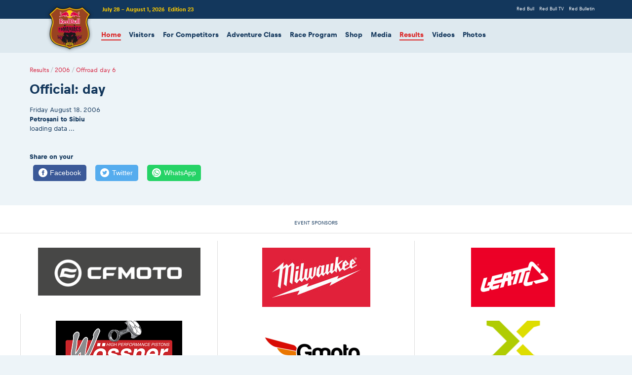

--- FILE ---
content_type: text/html; charset=utf-8
request_url: https://www.redbullromaniacs.com/results/2006/day6/official-day/
body_size: 10770
content:
<!DOCTYPE html>
<html>
<base href="https://www.redbullromaniacs.com/" />

<meta charset="utf-8">
<!-- 
	This website is powered by TYPO3 - inspiring people to share!
	TYPO3 is a free open source Content Management Framework initially created by Kasper Skaarhoj and licensed under GNU/GPL.
	TYPO3 is copyright 1998-2026 of Kasper Skaarhoj. Extensions are copyright of their respective owners.
	Information and contribution at https://typo3.org/
-->


<link rel="icon" href="/typo3conf/ext/romaniacs_site_package/Resources/Public/Icons/favicon.ico" type="image/vnd.microsoft.icon">
<title>Official: day</title>
<meta http-equiv="x-ua-compatible" content="IE=edge" />
<meta name="generator" content="TYPO3 CMS" />
<meta name="viewport" content="width=device-width, initial-scale=1" />
<meta name="robots" content="index,follow" />
<meta name="apple-mobile-web-app-capable" content="no" />
<meta property="og:title" content="Official: day" />


<link rel="stylesheet" href="/typo3conf/ext/romaniacs_site_package/Resources/Public/Css/semantic.min.css?1733679637" media="all">
<link rel="stylesheet" href="/typo3conf/ext/romaniacs_site_package/Resources/Public/Css/rbr-icons-embedded.css?1733928436" media="all">
<link rel="stylesheet" href="/typo3conf/ext/romaniacs_site_package/Resources/Public/Css/jquery.countdown.css?1733151914" media="all">
<link rel="stylesheet" href="/typo3conf/ext/romaniacs_site_package/Resources/Public/Css/slick.css?1733151914" media="all">
<link rel="stylesheet" href="/typo3conf/ext/romaniacs_site_package/Resources/Public/Css/slick-theme.css?1733151914" media="all">
<link rel="stylesheet" href="/typo3conf/ext/romaniacs_site_package/Resources/Public/Css/slick-lightbox.css?1733151914" media="all">
<link rel="stylesheet" href="/typo3conf/ext/romaniacs_site_package/Resources/Public/Css/splide.min.css?1733151914" media="all">
<link rel="stylesheet" href="/typo3conf/ext/romaniacs_site_package/Resources/Public/Css/redbullromaniacs.css?1755806893" media="all">
<link rel="stylesheet" href="/typo3conf/ext/romaniacs_site_package/Resources/Public/Css/rbr2020.css?1753377115" media="all">
<link rel="stylesheet" href="/typo3conf/ext/romaniacs_site_package/Resources/Public/Css/print.css?1733928436" media="print">
<link rel="stylesheet" href="/typo3conf/ext/romaniacs_site_package/Resources/Public/Css/results.css?1759347764" media="all">







</head>
<body class="results">

<!-- Following Menu -->




<!-- Sidebar Menu -->

<div class="ui vertical inverted sidebar right menu">
    
        <a href="/" target="" title="Home" class="item active">Home</a>
    
        <a href="/visitors" target="" title="Visitors" class="item ">Visitors</a>
    
        <a href="/for-competitors" target="" title="For Competitors" class="item ">For Competitors</a>
    
        <a href="/adventure-class/adventure-rallye" target="" title="Adventure Class" class="item ">Adventure Class</a>
    
        <a href="/race-program/race-program" target="" title="Race Program" class="item ">Race Program</a>
    
        <a href="/shop" target="" title="Shop" class="item ">Shop</a>
    
        <a href="/media" target="" title="Media" class="item ">Media</a>
    
        <a href="/results" target="" title="Results" class="item active">Results</a>
    
        <a href="/videos" target="" title="Videos" class="item ">Videos</a>
    
        <a href="/photos" target="" title="Photos" class="item ">Photos</a>
    
</div>



<!-- Page Contents -->
<div class="pusher">
  <div class="ui vertical inverted masthead-redbull right aligned segment">
    <div class="ui container">
      
    <a class="logo" href="/">
        <img class="ui image tiny" src="/typo3conf/ext/romaniacs_site_package/Resources/Public/Images/logo2x.png" width="226" height="228" alt="" />
    </a>

      
    <div class="race-date"><span>July 28 - August 1, 2026</span>&nbsp;&nbsp;<span>Edition 23</span></div>

      
<div class="ui inverted horizontal masthead-redbull list">
    
        <a href="http://www.redbull.com/en" target="_blank" title="Red Bull" class="item ">Red Bull</a>
    
        <a href="http://www.redbull.tv" target="_blank" title="Red Bull TV" class="item ">Red Bull TV</a>
    
        <a href="https://www.redbull.com/us-en/theredbulletin/collections/the-red-bulletin" target="_blank" title="Red Bulletin" class="item ">Red Bulletin</a>
    
</div>

    </div>
  </div>

  
<div class="ui vertical masthead center aligned">
    <div class="ui container">
        <div class="ui large secondary pointing menu">
            <a class="toc right item">MENU<i class="sidebar icon"></i></a>
            
                <a href="/" target="" title="Home" class="item active">Home</a>
            
                <a href="/visitors" target="" title="Visitors" class="item ">Visitors</a>
            
                <a href="/for-competitors" target="" title="For Competitors" class="item ">For Competitors</a>
            
                <a href="/adventure-class/adventure-rallye" target="" title="Adventure Class" class="item ">Adventure Class</a>
            
                <a href="/race-program/race-program" target="" title="Race Program" class="item ">Race Program</a>
            
                <a href="/shop" target="" title="Shop" class="item ">Shop</a>
            
                <a href="/media" target="" title="Media" class="item ">Media</a>
            
                <a href="/results" target="" title="Results" class="item active">Results</a>
            
                <a href="/videos" target="" title="Videos" class="item ">Videos</a>
            
                <a href="/photos" target="" title="Photos" class="item ">Photos</a>
            
        </div>
    </div>
</div>


  <div class="ui vertical segment clearing main-content">
    <div class="ui container">
      
    

      


    <div class="ui breadcrumb">
        <a href="/results" class="section">Results</a><div class="divider"> / </div><a href="/results/2006" class="section">2006</a><div class="divider"> / </div><a href="/results/2006/day6" class="section">Offroad day 6</a>
    </div>


      
    
    
        <h1 class="ui header">Official: day</h1>
    


      
    
    

            <div id="c8089" class="frame frame-default frame-type-text frame-layout-0">
                
                
                    



                
                
                    

    



                
                

    <p>Friday August 18. 2006<br /> <strong>Petroșani to Sibiu</strong></p>


                
                    



                
                
                    



                
            </div>

        


    

            <div id="c8088" class="frame frame-default frame-type-html frame-layout-0">
                
                
                    



                
                
                

    <div id="results-daily-official" data-source="/data-json/rbr2006/day6/official.json">loading data ...</div>


                
                    



                
                
                    



                
            </div>

        



      
        
  <br><br>
  <strong>Share on your</strong><br>
  <!-- Sharingbutton Facebook -->
  <a class="resp-sharing-button__link" href="https://facebook.com/sharer/sharer.php?u=###META_OG_URL###" target="_blank" rel="noopener" aria-label="Facebook">
    <div class="resp-sharing-button resp-sharing-button--facebook resp-sharing-button--medium"><div aria-hidden="true" class="resp-sharing-button__icon resp-sharing-button__icon--solidcircle">
      <svg xmlns="http://www.w3.org/2000/svg" viewBox="0 0 24 24"><path d="M12 0C5.38 0 0 5.38 0 12s5.38 12 12 12 12-5.38 12-12S18.62 0 12 0zm3.6 11.5h-2.1v7h-3v-7h-2v-2h2V8.34c0-1.1.35-2.82 2.65-2.82h2.35v2.3h-1.4c-.25 0-.6.13-.6.66V9.5h2.34l-.24 2z"/></svg></div>Facebook</div>
  </a>

  <!-- Sharingbutton Twitter -->
  <a class="resp-sharing-button__link" href="https://twitter.com/intent/tweet/?text=###META_OG_TITLE###&url=###META_OG_URL###" target="_blank" rel="noopener" aria-label="Twitter">
    <div class="resp-sharing-button resp-sharing-button--twitter resp-sharing-button--medium"><div aria-hidden="true" class="resp-sharing-button__icon resp-sharing-button__icon--solidcircle">
      <svg xmlns="http://www.w3.org/2000/svg" viewBox="0 0 24 24"><path d="M12 0C5.38 0 0 5.38 0 12s5.38 12 12 12 12-5.38 12-12S18.62 0 12 0zm5.26 9.38v.34c0 3.48-2.64 7.5-7.48 7.5-1.48 0-2.87-.44-4.03-1.2 1.37.17 2.77-.2 3.9-1.08-1.16-.02-2.13-.78-2.46-1.83.38.1.8.07 1.17-.03-1.2-.24-2.1-1.3-2.1-2.58v-.05c.35.2.75.32 1.18.33-.7-.47-1.17-1.28-1.17-2.2 0-.47.13-.92.36-1.3C7.94 8.85 9.88 9.9 12.06 10c-.04-.2-.06-.4-.06-.6 0-1.46 1.18-2.63 2.63-2.63.76 0 1.44.3 1.92.82.6-.12 1.95-.27 1.95-.27-.35.53-.72 1.66-1.24 2.04z"/></svg></div>Twitter</div>
  </a>

  <!-- Sharingbutton WhatsApp -->
  <a class="resp-sharing-button__link" href="whatsapp://send?text=###META_OG_URL###" target="_blank" rel="noopener" aria-label="WhatsApp">
    <div class="resp-sharing-button resp-sharing-button--whatsapp resp-sharing-button--medium"><div aria-hidden="true" class="resp-sharing-button__icon resp-sharing-button__icon--solidcircle">
      <svg xmlns="http://www.w3.org/2000/svg" height="24" width="24" viewBox="0 0 24 24"><path d="m12 0c-6.6 0-12 5.4-12 12s5.4 12 12 12 12-5.4 12-12-5.4-12-12-12zm0 3.8c2.2 0 4.2 0.9 5.7 2.4 1.6 1.5 2.4 3.6 2.5 5.7 0 4.5-3.6 8.1-8.1 8.1-1.4 0-2.7-0.4-3.9-1l-4.4 1.1 1.2-4.2c-0.8-1.2-1.1-2.6-1.1-4 0-4.5 3.6-8.1 8.1-8.1zm0.1 1.5c-3.7 0-6.7 3-6.7 6.7 0 1.3 0.3 2.5 1 3.6l0.1 0.3-0.7 2.4 2.5-0.7 0.3 0.099c1 0.7 2.2 1 3.4 1 3.7 0 6.8-3 6.9-6.6 0-1.8-0.7-3.5-2-4.8s-3-2-4.8-2zm-3 2.9h0.4c0.2 0 0.4-0.099 0.5 0.3s0.5 1.5 0.6 1.7 0.1 0.2 0 0.3-0.1 0.2-0.2 0.3l-0.3 0.3c-0.1 0.1-0.2 0.2-0.1 0.4 0.2 0.2 0.6 0.9 1.2 1.4 0.7 0.7 1.4 0.9 1.6 1 0.2 0 0.3 0.001 0.4-0.099s0.5-0.6 0.6-0.8c0.2-0.2 0.3-0.2 0.5-0.1l1.4 0.7c0.2 0.1 0.3 0.2 0.5 0.3 0 0.1 0.1 0.5-0.099 1s-1 0.9-1.4 1c-0.3 0-0.8 0.001-1.3-0.099-0.3-0.1-0.7-0.2-1.2-0.4-2.1-0.9-3.4-3-3.5-3.1s-0.8-1.1-0.8-2.1c0-1 0.5-1.5 0.7-1.7s0.4-0.3 0.5-0.3z"/></svg></div>WhatsApp</div>
  </a>

      
    </div>
  </div>

  
    


  <div class="ui vertical segment clearing footer-hero">
    
    

  </div>

  
    

  
    


  <div class="ui white vertical segment partners">
    <div class="ui container">
      <h4 class="ui header center aligned">Event Sponsors</h4>
    </div>
    <div class="ui divider"></div>
    
    <div class="ui container">
				<!--
				<div class="ui two column very relaxed divided grid">
				-->
					<div class="ui three column computer doubling very relaxed divided grid">
					
						
						<div class="column centered">
							
							<a href="https://www.cfmoto.com/global" target="_blank">
							
							
								<img src="/typo3conf/ext/romaniacs_site_package/Resources/Public/Images/placeholder-100x100.svg" data-src="/fileadmin/_processed_/e/f/csm_CFMOTO_Logo_Usage_Guideline_V2.0.1_DRM2025_02_e40b776b54.png" class="ui centered image lazy" />
							
							
							</a>
							
						</div>
						
					
						
						<div class="column centered">
							
							<a href="https://www.milwaukeetool.eu/" target="_blank">
							
							
								<img src="/typo3conf/ext/romaniacs_site_package/Resources/Public/Images/placeholder-100x100.svg" data-src="/fileadmin/_processed_/8/d/csm_Milwaukee_Logo_White_RedBG_1_487ef84b71.jpeg" class="ui centered image lazy" />
							
							
							</a>
							
						</div>
						
					
						
						<div class="column centered">
							
							<a href="https://leatt.com/int/" target="_blank">
							
							
								<img src="/typo3conf/ext/romaniacs_site_package/Resources/Public/Images/placeholder-100x100.svg" data-src="/fileadmin/_migrated_/pics/Leatt_Logo_White_HR.png" class="ui centered image lazy" />
							
							
							</a>
							
						</div>
						
					
						
						<div class="column centered">
							
							<a href="https://www.woessner-kolben.de/en/start/?no_cache=1" target="_blank">
							
							
								<img src="/typo3conf/ext/romaniacs_site_package/Resources/Public/Images/placeholder-100x100.svg" data-src="/fileadmin/_migrated_/pics/Wossner-small.png" class="ui centered image lazy" />
							
							
							</a>
							
						</div>
						
					
						
						<div class="column centered">
							
							<a href="https://gmoto.com/?utm_source=event&amp;utm_medium=organic&amp;utm_campaign=romaniasc" target="_blank">
							
							
								<img src="/typo3conf/ext/romaniacs_site_package/Resources/Public/Images/placeholder-100x100.svg" data-src="/fileadmin/_migrated_/pics/GmotoLOGO2025.png" class="ui centered image lazy" />
							
							
							</a>
							
						</div>
						
					
						
						<div class="column centered">
							
							<a href="https://www.x-grip.at/order-form-red-bull-romaniacs/" target="_blank">
							
							
								<img src="/typo3conf/ext/romaniacs_site_package/Resources/Public/Images/placeholder-100x100.svg" data-src="/fileadmin/_processed_/b/f/csm_xgrip-logo-200x120_ab52d51819.png" class="ui centered image lazy" />
							
							
							</a>
							
						</div>
						
					
						
						<div class="column centered">
							
							<a href="https://limorom.ro/" target="_blank">
							
							
								<img src="/typo3conf/ext/romaniacs_site_package/Resources/Public/Images/placeholder-100x100.svg" data-src="/fileadmin/_processed_/7/1/csm_LM_70x50cm_db0d4e96a6.jpg" class="ui centered image lazy" />
							
							
							</a>
							
						</div>
						
					
						
						<div class="column centered">
							
							<a href="https://plewstyres.co.uk/" target="_blank">
							
							
								<img src="/typo3conf/ext/romaniacs_site_package/Resources/Public/Images/placeholder-100x100.svg" data-src="/fileadmin/_migrated_/pics/Plews-Logos-05-320H.png" class="ui centered image lazy" />
							
							
							</a>
							
						</div>
						
					
						
					
						
					
						
					
						
					
						
						<div class="column centered">
							
							<a href="https://cardosystems.com/" target="_blank">
							
							
								<img src="/typo3conf/ext/romaniacs_site_package/Resources/Public/Images/placeholder-100x100.svg" data-src="/fileadmin/_migrated_/pics/Cardo_Logo_MASTER_Cardo_Logo_Blue_and_Black_Vertical_01.png" class="ui centered image lazy" />
							
							
							</a>
							
						</div>
						
					
				</div>
			</div>


    <div class="ui container">
      <br><h4 class="ui header center aligned">Event Partners</h4>
    </div>
    <div class="ui divider"></div>
    
    <div class="ui grid container">
				
					
				
					
				
					
				
					
				
					
					<div class="four wide tablet two wide computer column centered">
						
						<a href="http://www.frm.ro/" target="_blank">
						
						
							<img src="/typo3conf/ext/romaniacs_site_package/Resources/Public/Images/placeholder-100x100.svg" data-src="/fileadmin/_processed_/d/b/csm_logo_FRM_transparent_04_082bd52cc4.png" class="ui centered image lazy" />
						
						
						</a>
						
					</div>
					
				
					
				
					
					<div class="four wide tablet two wide computer column centered">
						
						<a href="https://sibiu.ro/primaria" target="_blank">
						
						
							<img src="/typo3conf/ext/romaniacs_site_package/Resources/Public/Images/placeholder-100x100.svg" data-src="/fileadmin/_migrated_/pics/LOGO_PRIMARIA_Sibiu_WEB.png" class="ui centered image lazy" />
						
						
						</a>
						
					</div>
					
				
					
					<div class="four wide tablet two wide computer column centered">
						
						<a href="http://www.cjsibiu.ro/" target="_blank">
						
						
							<img src="/typo3conf/ext/romaniacs_site_package/Resources/Public/Images/placeholder-100x100.svg" data-src="/fileadmin/_processed_/2/f/csm_SIBIU_Logo_CJ_Complet_Color_EN_870fc243b2.jpg" class="ui centered image lazy" />
						
						
						</a>
						
					</div>
					
				
					
					<div class="four wide tablet two wide computer column centered">
						
						<a href="http://www.sibiu.ro" target="_blank">
						
						
							<img src="/typo3conf/ext/romaniacs_site_package/Resources/Public/Images/placeholder-100x100.svg" data-src="/fileadmin/_processed_/b/2/csm_Logo-Primaria-Sibiu_03_d926e16cc1.jpg" class="ui centered image lazy" />
						
						
						</a>
						
					</div>
					
				
					
					<div class="four wide tablet two wide computer column centered">
						
						<a href="https://www.apulum.ro/" target="_blank">
						
						
							<img src="/typo3conf/ext/romaniacs_site_package/Resources/Public/Images/placeholder-100x100.svg" data-src="/fileadmin/_processed_/4/e/csm_SiglaHDCdr_5aef8c76ee.jpg" class="ui centered image lazy" />
						
						
						</a>
						
					</div>
					
				
					
					<div class="four wide tablet two wide computer column centered">
						
						<a href="https://www.primariavl.ro/" target="_blank">
						
						
							<img src="/typo3conf/ext/romaniacs_site_package/Resources/Public/Images/placeholder-100x100.svg" data-src="/fileadmin/_processed_/d/b/csm_logoSF_f91ff9868d.png" class="ui centered image lazy" />
						
						
						</a>
						
					</div>
					
				
					
					<div class="four wide tablet two wide computer column centered">
						
						<a href="https://www.primariahunedoara.ro/ro/" target="_blank">
						
						
							<img src="/typo3conf/ext/romaniacs_site_package/Resources/Public/Images/placeholder-100x100.svg" data-src="/fileadmin/_processed_/5/6/csm_logoSF2_32e5322ab0.jpeg" class="ui centered image lazy" />
						
						
						</a>
						
					</div>
					
				
					
					<div class="four wide tablet two wide computer column centered">
						
						<a href="http://www.rosilva.ro/" target="_blank">
						
						
							<img src="/typo3conf/ext/romaniacs_site_package/Resources/Public/Images/placeholder-100x100.svg" data-src="/fileadmin/_processed_/e/4/csm_logo-romsilva_04_6ed363c224.png" class="ui centered image lazy" />
						
						
						</a>
						
					</div>
					
				
					
					<div class="four wide tablet two wide computer column centered">
						
						<a href="http://anst.gov.ro/" target="_blank">
						
						
							<img src="/typo3conf/ext/romaniacs_site_package/Resources/Public/Images/placeholder-100x100.svg" data-src="/fileadmin/_processed_/1/7/csm_logo-ANST_03_20f38fe0f5.png" class="ui centered image lazy" />
						
						
						</a>
						
					</div>
					
				
					
					<div class="four wide tablet two wide computer column centered">
						
						<a href="http://www.gov-sport.ro/" target="_blank">
						
						
							<img src="/typo3conf/ext/romaniacs_site_package/Resources/Public/Images/placeholder-100x100.svg" data-src="/fileadmin/_processed_/8/6/csm_logo-MTS_04_1053b39bbf.png" class="ui centered image lazy" />
						
						
						</a>
						
					</div>
					
				
					
				
					
					<div class="four wide tablet two wide computer column centered">
						
						<a href="https://sport.gov.ro/" target="_blank">
						
						
							<img src="/typo3conf/ext/romaniacs_site_package/Resources/Public/Images/placeholder-100x100.svg" data-src="/fileadmin/_migrated_/pics/sigla_logo_ANS_2023_png.png" class="ui centered image lazy" />
						
						
						</a>
						
					</div>
					
				
					
					<div class="four wide tablet two wide computer column centered">
						
						<a href="http://www.crazybike.ro/" target="_blank">
						
						
							<img src="/typo3conf/ext/romaniacs_site_package/Resources/Public/Images/placeholder-100x100.svg" data-src="/fileadmin/_migrated_/pics/crayzbike_03.gif" class="ui centered image lazy" />
						
						
						</a>
						
					</div>
					
				
					
				
					
				
					
					<div class="four wide tablet two wide computer column centered">
						
						<a href="http://www.sport.ro/" target="_blank">
						
						
							<img src="/typo3conf/ext/romaniacs_site_package/Resources/Public/Images/placeholder-100x100.svg" data-src="/fileadmin/_processed_/d/e/csm_sportRo_TV_LOGO_03_2fafa8c40e.png" class="ui centered image lazy" />
						
						
						</a>
						
					</div>
					
				
					
				
					
				
					
					<div class="four wide tablet two wide computer column centered">
						
						<a href="http://4x4adventure.ro/" target="_blank">
						
						
							<img src="/typo3conf/ext/romaniacs_site_package/Resources/Public/Images/placeholder-100x100.svg" data-src="/fileadmin/_processed_/b/2/csm_sigla_4x4adventure_03_a4cf67fe57.jpg" class="ui centered image lazy" />
						
						
						</a>
						
					</div>
					
				
					
					<div class="four wide tablet two wide computer column centered">
						
						<a href="http://www.rockfm.ro/" target="_blank">
						
						
							<img src="/typo3conf/ext/romaniacs_site_package/Resources/Public/Images/placeholder-100x100.svg" data-src="/fileadmin/_processed_/f/0/csm_logo-rock-fm_db243d9021.png" class="ui centered image lazy" />
						
						
						</a>
						
					</div>
					
				
					
					<div class="four wide tablet two wide computer column centered">
						
						<a href="http://www.zilesinopti.ro/" target="_blank">
						
						
							<img src="/typo3conf/ext/romaniacs_site_package/Resources/Public/Images/placeholder-100x100.svg" data-src="/fileadmin/_processed_/1/c/csm_logo-zilesinopti_b089623ea6.png" class="ui centered image lazy" />
						
						
						</a>
						
					</div>
					
				
					
					<div class="four wide tablet two wide computer column centered">
						
						<a href="http://www.turnulsfatului.ro/" target="_blank">
						
						
							<img src="/typo3conf/ext/romaniacs_site_package/Resources/Public/Images/placeholder-100x100.svg" data-src="/fileadmin/_processed_/6/0/csm_logo_final-01_63dcf43bf6.png" class="ui centered image lazy" />
						
						
						</a>
						
					</div>
					
				
					
					<div class="four wide tablet two wide computer column centered">
						
						<a href="http://www.tribuna.ro/" target="_blank">
						
						
							<img src="/typo3conf/ext/romaniacs_site_package/Resources/Public/Images/placeholder-100x100.svg" data-src="/fileadmin/_processed_/c/2/csm_tribuna_cbcb21df58.jpg" class="ui centered image lazy" />
						
						
						</a>
						
					</div>
					
				
					
					<div class="four wide tablet two wide computer column centered">
						
						<a href="http://sibiu100.ro/" target="_blank">
						
						
							<img src="/typo3conf/ext/romaniacs_site_package/Resources/Public/Images/placeholder-100x100.svg" data-src="/fileadmin/_processed_/2/0/csm_sibiu_100_logo_NOU_10ani_90e290d740.png" class="ui centered image lazy" />
						
						
						</a>
						
					</div>
					
				
					
				
					
				
					
					<div class="four wide tablet two wide computer column centered">
						
						<a href="https://www.aria.com.ro/" target="_blank">
						
						
							<img src="/typo3conf/ext/romaniacs_site_package/Resources/Public/Images/placeholder-100x100.svg" data-src="/fileadmin/_migrated_/pics/Aria.jpg" class="ui centered image lazy" />
						
						
						</a>
						
					</div>
					
				
					
					<div class="four wide tablet two wide computer column centered">
						
						<a href="https://info.arhivadefacturi.ro/" target="_blank">
						
						
							<img src="/typo3conf/ext/romaniacs_site_package/Resources/Public/Images/placeholder-100x100.svg" data-src="/fileadmin/_processed_/0/e/csm_ArhivaDeFaacturi_-_Logo_ff3094ab66.png" class="ui centered image lazy" />
						
						
						</a>
						
					</div>
					
				
					
					<div class="four wide tablet two wide computer column centered">
						
						<a href="https://www.move-it.ro/" target="_blank">
						
						
							<img src="/typo3conf/ext/romaniacs_site_package/Resources/Public/Images/placeholder-100x100.svg" data-src="/fileadmin/_processed_/1/6/csm_moveIT_4a434a5dfc.png" class="ui centered image lazy" />
						
						
						</a>
						
					</div>
					
				
					
					<div class="four wide tablet two wide computer column centered">
						
						<a href="https://filarmonicasibiu.ro/" target="_blank">
						
						
							<img src="/typo3conf/ext/romaniacs_site_package/Resources/Public/Images/placeholder-100x100.svg" data-src="/fileadmin/_processed_/6/9/csm_Filarmonica-de-Stat-Sibiu_logo_2020_bc3f92561f.png" class="ui centered image lazy" />
						
						
						</a>
						
					</div>
					
				
			</div>

  </div>

  <div class="ui inverted vertical footer segment">
    <div class="ui container">
      <h4 class="inverted ui header center aligned">Main Event Sponsor</h4>
    </div>
    <div class="ui text container center aligned">
      
    <img class="ui centered image" src="/typo3conf/ext/romaniacs_site_package/Resources/Public/Images/logo-red-bull2x.png" width="216" height="120" alt="" />

      
    <a href="https://itunes.apple.com/us/developer/red-bull/id319400189" target="_blank" class="ui header inverted">Red Bull on <i class="apple icon"></i> iTunes</a>

      <p>Follow Red Bull</p>
      
    <a href="http://www.facebook.com/redbull" target="_blank" class="inverted ui circular icon button facebook"><i class="facebook f icon large"></i></a>
	
	
	<a href="http://twitter.com/#!/redbull" target="_blank" class="inverted ui circular icon button twitter"><i class="twitter icon large"></i></a>
	
	
	
	<a href="http://www.instagram.com/redbull" target="_blank" class="inverted ui circular icon button instagram"><i class="instagram icon large"></i></a>
	
	
	<a href="http://www.youtube.com/redbull" target="_blank" class="inverted ui circular icon button youtube"><i class="youtube icon large"></i></a>
	
	
	<a href="http://www.redbull.com/en/rss/index.rss" target="_blank" class="inverted ui circular icon button rss"><i class="rss icon large"></i></a>

      
<div class="ui horizontal inverted list">
    
        <a href="https://www.romaniacsrallye.com/privacy-policy.html" target="_blank" title="Privacy Policy" class="item ">Privacy Policy</a>
    
</div>

      <br><br><small>
    &copy; 2026 Red Bull Romaniacs
</small>
    </div>
  </div>
</div>
<script id="starting-list" type="x-tmpl-mustache">

<article id="airrace-results" class="hasResults">
    <!-- Race Filters -->
    <!-- Results -->
    <main>
        <!-- Results Filters -->
        <aside>
            <nav>
                <form action="#">
                    <fieldset>
                        <legend>Filter Results</legend>
                        <ul>
                            <li>
                                <fieldset id="results-filter-class">
                                    <ul>
                                        {{#classes}}
                                        <li>
                                            <input id="results-filter-class-{{ className }}" name="class" value="{{ className }}" type="radio">
                                            <label for="results-filter-class-{{ className }}">{{ classLabel }}</label>
                                        </li>
                                        {{/classes}}
                                    </ul>
                                </fieldset>
                            </li>
                            <li>
                                <fieldset id="results-filter-set">
                                    <div class="ui menu ">
                                      <a class="item active hidden" data-set="main">
                                        <div class="ui primary button">Competitors</div>
                                      </a>
                                      <!--<a class="item" data-set="laps">
                                        <div class="ui primary button">Times</div>
                                      </a>-->
                                      <div class="right menu">
                                        <div class="item">
                                            <select name="filter-type" class="ui selection dropdown">
                                              <option value="name">Name</option>
                                              <option value="nat">Nationality</option>
                                              <option value="bib">BIB</option>
                                              <option value="female">Female</option>
                                              <!--<option value="hewc">HEWC</option>-->
                                              <!--<option value="hewc_junior">HEWC Junior</option>-->
                                              <!--<option value="legend">Legend</option>-->
                                              <!--<option value="top5">Top 5</option>
                                              <option value="top10">Top 10</option>-->
                                            </select>
                                        </div>

                                        <div class="ui right aligned category search item">
                                          <div class="ui transparent-disabled icon input">
                                            <input placeholder="Search ..." type="text" name="fiter-value">
                                            <i class="search link icon"></i>
                                          </div>
                                          <div class="results"></div>
                                        </div>
                                      </div>
                                    </div>
                                </fieldset>
                            </li>
                        </ul>
                    </fieldset>
                </form>
            </nav>
        </aside>
        <!-- Results Container -->
        <section id="resultsContainer">
            <div id="resultsContainerInner">
                <div class="standings">
                    <table class="results points">
                        <tbody>
                            {{#list}}
                            <tr class="class-{{ className }} parent">
                                <td colspan="2" data-bib="{{ start_nr }}" data-nat="{{ nationality }}" data-gender="{{ gender }}" data-hewc="{{ hewc }}" data-hewc_junior="{{ hewc_junior }}" data-legend="{{ legend }}"><span class="ui circular compact button basic">#{{ start_nr }}</span> <a href="/for-competitors/profile/?e={{ event }}&b={{ theStartBIB }}"><strong data-type="name">{{ name }}</strong></a> <i class="{{ flag }} flag"></i>({{ nationality }}) {{ team_sponsor }} {{#vehicle}}| {{ vehicle }}{{/vehicle}} {{{ labelLegend }}}</td>
                            </tr>
                            <tr class="class-{{ className }} spacer">
                                <td colspan="2"></td>
                            </tr>
                            {{/list}}
                        </tbody>
                    </table>
                    <table class="results points mobile">
                        <tbody>
                            {{#list}}
                            <tr class="class-{{ className }} parent">
                                <td colspan="2" data-bib="{{ start_nr }}" data-nat="{{ nationality }}"><span class="ui circular compact button basic">#{{ start_nr }}</span> <a href="/for-competitors/profile/?e={{ event }}&b={{ theStartBIB }}"><strong data-type="name">{{ name }}</strong></a> <i class="{{ flag }} flag"></i>({{ nationality }})<br>{{ team_sponsor }}{{#vehicle}}<br>{{ vehicle }}{{/vehicle}}<br>{{{ labelLegend }}}</td>
                            </tr>
                            <tr class="class-{{ className }} spacer">
                                <td colspan="2"></td>
                            </tr>
                            {{/list}}
                        </tbody>
                    </table>
                </div>
            </div>
        </section>
    </main>
</article>

</script>
<script id="results-prologue-qualifications" type="x-tmpl-mustache">

<article id="airrace-results" class="hasResults">
    <!-- Race Filters -->
    <!-- Results -->
    <main>
        <!-- Results Filters -->
        <aside>
            <nav>
                <form action="#">
                    <fieldset>
                        <legend>Filter Results</legend>
                        <ul>
                            <li>
                                <fieldset id="results-filter-class">
                                    <ul>
                                        {{#classes}}
                                        <li>
                                            <input id="results-filter-class-{{ className }}" name="class" value="{{ className }}" type="radio">
                                            <label for="results-filter-class-{{ className }}">{{ classLabel }}</label>
                                        </li>
                                        {{/classes}}
                                    </ul>
                                </fieldset>
                            </li>
                            <li>
                                <fieldset id="results-filter-set">
                                    <div class="ui menu ">
                                      <a class="item active hidden" data-set="main">
                                        <div class="ui primary button">Results</div>
                                      </a>
                                      <a class="item hidden" data-set="laps">
                                        <div class="ui primary button">Runs</div>
                                      </a>
                                      <div class="right menu">
                                        <div class="item">
                                            <select name="filter-type" class="ui selection dropdown">
                                              <option value="bib">BIB</option>
                                              <option value="name">Name</option>
                                              <option value="nat">Nationality</option>
                                              <option value="top5">Top 5</option>
                                              <option value="top10">Top 10</option>
                                            </select>
                                        </div>

                                        <div class="ui right aligned category search item">
                                          <div class="ui transparent-disabled icon input">
                                            <input placeholder="Search ..." type="text" name="fiter-value">
                                            <i class="search link icon"></i>
                                          </div>
                                          <div class="results"></div>
                                        </div>
                                      </div>
                                    </div>
                                </fieldset>
                            </li>
                        </ul>
                    </fieldset>
                </form>
            </nav>
        </aside>
        <!-- Results Container -->
        <section id="resultsContainer">
            <div id="resultsContainerInner">
                <div class="standings">
                    <table class="results">
                        <tbody>
                            {{#list}}
                            <tr class="class-{{ className }} parent">
                                <td colspan="8" data-bib="{{ theBIB }}" data-nat="{{ nat }}"><span class="ui circular compact button basic">{{ rank }}</span> <a href="/for-competitors/profile/?e={{ eventCode }}&b={{ theBIB }}"><strong data-type="name">{{ fullName }}</strong></a> #{{ theBIB }} <i class="{{ flag }} flag"></i>({{ nat }}) {{ teamBike }}{{#vehicle}} | {{ vehicle }}{{/vehicle}}</td>
                            </tr>
                            <tr class="class-{{ className }} details">
                                <td class="event">{{ labels.laps }}<br>{{ lap }}</td>
                                <td class="event">{{ labels.timeBest }}<br>{{ total }}</td>
                                {{#dataLaps}}
                                <td class="event">{{ label }}<br>{{ laptime }}</td>
                                {{/dataLaps}}
                                <td class="event">{{{ label_and_status }}}</td>
                                <td class="event">{{{ label_and_penalty }}}</td>
                                <td class="event">{{{ label_and_timeadded }}}</td>
                                <td class="event">{{{ label_and_comments }}}</td>
                            </tr>
                            <tr class="class-{{ className }} spacer internal">
                                <td colspan="8"></td>
                            </tr>
                            <tr class="class-{{ className }} spacer">
                                <td colspan="8"></td>
                            </tr>
                            {{/list}}
                        </tbody>
                    </table>
                    <table class="results mobile">
                        <tbody>
                            {{#list}}
                            <tr class="class-{{ className }} parent">
                                <td colspan="2" data-bib="{{ theBIB }}" data-nat="{{ nat }}"><span class="ui circular compact button basic">{{ rank }}</span> <a href="/for-competitors/profile/?e={{ eventCode }}&b={{ theBIB }}"><strong data-type="name">{{ fullName }}</strong></a> #{{ theBIB }} <i class="{{ flag }} flag"></i>({{ nat }})<br>{{ teamBike }}{{#vehicle}}<br>{{ vehicle }}{{/vehicle}}</td>
                            </tr>
                            <tr class="class-{{ className }} details">
                                <td class="event small">
                                    {{ labels.laps }}
                                    <br>{{ labels.timeBest }}
                                    {{#dataLaps}}
                                    <br>{{ label }}
                                    {{/dataLaps}}
                                    <br>{{{ labels_list_quals }}}
                                </td>
                                <td class="event small">
                                    {{ lap }}
                                    <br>{{ total }}
                                    {{#dataLaps}}
                                    <br>{{ laptime }}
                                    {{/dataLaps}}
                                    <br>{{{ values_list_quals }}}</td>
                            </tr>
                            <tr class="class-{{ className }} spacer internal">
                                <td colspan="2"></td>
                            </tr>
                            <tr class="class-{{ className }} spacer">
                                <td colspan="2"></td>
                            </tr>
                            {{/list}}
                        </tbody>
                    </table>

                    <table class="results times">
                        <tbody>
                            {{#list}}
                            <tr class="class-{{ className }} parent">
                                <td colspan="3" data-bib="{{ theBIB }}" data-nat="{{ nat }}"><span class="ui circular compact button basic">{{ rank }}</span> <a href="/for-competitors/profile/?e={{ eventCode }}&b={{ theBIB }}"><strong data-type="name">{{ fullName }}</strong></a> #{{ theBIB }} <i class="{{ flag }} flag"></i>({{ nat }}) {{ team }}</td>
                            </tr>
                            <tr class="class-{{ className }} details">
                                <td class="event no-upper">{{ labels.timeBest }}<br>{{ total }}</td>
                                {{#dataLaps}}
                                <td class="event">{{ label }}<br>{{ laptime }}</td>
                                {{/dataLaps}}
                            </tr>
                            <tr class="class-{{ className }} spacer internal">
                                <td colspan="3"></td>
                            </tr>
                            <tr class="class-{{ className }} spacer">
                                <td colspan="3"></td>
                            </tr>
                            {{/list}}
                        </tbody>
                    </table>
                    <table class="results times mobile">
                        <tbody>
                            {{#list}}
                            <tr class="class-{{ className }} parent">
                                <td colspan="2" data-bib="{{ theBIB }}" data-nat="{{ nat }}"><span class="ui circular compact button basic">{{ rank }}</span> <a href="/for-competitors/profile/?e={{ eventCode }}&b={{ theBIB }}"><strong data-type="name">{{ fullName }}</strong></a> #{{ theBIB }} <i class="{{ flag }} flag"></i>({{ nat }})<br>{{ team }}</td>
                            </tr>
                            <tr class="class-{{ className }} details">
                                <td class="event small">
                                    {{ labels.timeBest }}
                                    {{#dataLaps}}
                                    <br>{{ label }}
                                    {{/dataLaps}}
                                </td>
                                <td class="event small">
                                    {{ total }}
                                    {{#dataLaps}}
                                    <br>{{ laptime }}
                                    {{/dataLaps}}
                                </td>
                            </tr>
                            <tr class="class-{{ className }} spacer internal">
                                <td colspan="2"></td>
                            </tr>
                            <tr class="class-{{ className }} spacer">
                                <td colspan="2"></td>
                            </tr>
                            {{/list}}
                        </tbody>
                    </table>
                </div>
            </div>
        </section>
    </main>
</article>

</script>
<script id="results-prologue-finals" type="x-tmpl-mustache">

<article id="airrace-results" class="hasResults">
    <!-- Race Filters -->
    <!-- Results -->
    <main>
        <!-- Results Filters -->
        <aside>
            <nav>
                <form action="#">
                    <fieldset>
                        <legend>Filter Results</legend>
                        <ul>
                            <li>
                                <fieldset id="results-filter-class">
                                    <ul>
                                        {{#classes}}
                                        <li>
                                            <input id="results-filter-class-{{ className }}" name="class" value="{{ className }}" type="radio">
                                            <label for="results-filter-class-{{ className }}">{{ classLabel }}</label>
                                        </li>
                                        {{/classes}}
                                    </ul>
                                </fieldset>
                            </li>
                            <li>
                                <fieldset id="results-filter-set">
                                    <div class="ui menu ">
                                      <a class="item hidden" data-set="main">
                                        <div class="ui primary button">Results</div>
                                      </a>
                                      <a class="item active hidden" data-set="laps">
                                        <div class="ui primary button">Laps</div>
                                      </a>
                                      <div class="right menu">
                                        <div class="item">
                                            <select name="filter-type" class="ui selection dropdown">
                                              <option value="bib">BIB</option>
                                              <option value="name">Name</option>
                                              <option value="nat">Nationality</option>
                                              <option value="top5">Top 5</option>
                                              <option value="top10">Top 10</option>
                                            </select>
                                        </div>

                                        <div class="ui right aligned category search item">
                                          <div class="ui transparent-disabled icon input">
                                            <input placeholder="Search ..." type="text" name="fiter-value">
                                            <i class="search link icon"></i>
                                          </div>
                                          <div class="results"></div>
                                        </div>
                                      </div>
                                    </div>
                                </fieldset>
                            </li>
                        </ul>
                    </fieldset>
                </form>
            </nav>
        </aside>
        <!-- Results Container -->
        <section id="resultsContainer">
            <div id="resultsContainerInner">
                <div class="standings">
                    <table class="results">
                        <tbody>
                            {{#list}}
                            <tr class="class-{{ className }} parent">
                                <td colspan="5" data-bib="{{ theBIB }}" data-nat="{{ nat }}"><span class="ui circular compact button basic">{{ rank }}</span> <a href="/for-competitors/profile/?e={{ eventCode }}&b={{ theBIB }}"><strong data-type="name">{{ fullName }}</strong></a> #{{ theBIB }} <i class="{{ flag }} flag"></i>({{ nat }}) {{ teamBike }}{{#vehicle}} | {{ vehicle }}{{/vehicle}}</td>
                            </tr>
                            <tr class="class-{{ className }} details">
                                <td class="event">{{ labels.laps }}<br>{{ lap }}</td>
                                <td class="event">{{ labels.timeTotal }}<br>{{ total }}</td>
                                <td class="event">{{ labels.status }}<br>{{ status }}</td>
                                <!--<td class="event">{{ labels.penalty }}<br>{{ penalty }}</td>
                                <td class="event">{{ labels.comments }}<br>{{ comments }}</td>-->
                            </tr>
                            <tr class="class-{{ className }} spacer internal">
                                <td colspan="5"></td>
                            </tr>
                            <tr class="class-{{ className }} spacer">
                                <td colspan="5"></td>
                            </tr>
                            {{/list}}
                        </tbody>
                    </table>
                    <table class="results mobile">
                        <tbody>
                            {{#list}}
                            <tr class="class-{{ className }} parent">
                                <td colspan="2" data-bib="{{ theBIB }}" data-nat="{{ nat }}"><span class="ui circular compact button basic">{{ rank }}</span> <a href="/for-competitors/profile/?e={{ eventCode }}&b={{ theBIB }}"><strong data-type="name">{{ fullName }}</strong></a> #{{ theBIB }} <i class="{{ flag }} flag"></i>({{ nat }})<br>{{ teamBike }}{{#vehicle}}<br>{{ vehicle }}{{/vehicle}}</td>
                            </tr>
                            <tr class="class-{{ className }} details">
                                <td class="event small">{{ labels.laps }}<br>{{ labels.timeTotal }}<br>{{ labels.status }}<!--<br>{{ labels.penalty }}<br>{{ labels.comments }}--></td>
                                <td class="event small">{{ lap }}<br>{{ total }}<br>{{ status }}<!--<br>{{ penalty }}<br>{{ comments }}--></td>
                            </tr>
                            <tr class="class-{{ className }} spacer internal">
                                <td colspan="2"></td>
                            </tr>
                            <tr class="class-{{ className }} spacer">
                                <td colspan="2"></td>
                            </tr>
                            {{/list}}
                        </tbody>
                    </table>

                    <table class="results times">
                        <tbody>
                            {{#list}}
                            <tr class="class-{{ className }} parent">
                                <td colspan="{{ countLapTimesTotal }}" data-bib="{{ theBIB }}" data-nat="{{ nat }}"><span class="ui circular compact button basic">{{ rank }}</span> <a href="/for-competitors/profile/?e={{ eventCode }}&b={{ theBIB }}"><strong data-type="name">{{ fullName }}</strong></a> #{{ theBIB }} <i class="{{ flag }} flag"></i>({{ nat }}) {{ teamBike }}{{#vehicle}} | {{ vehicle }}{{/vehicle}}</td>
                            </tr>
                            <tr class="class-{{ className }} details">
                                <td class="event">{{ labels.laps }}<br>{{ lap }}</td>
                                <td class="event no-upper">{{ labels.timeTotal }}<br>{{ total }}</td>
                                {{#dataLaps}}
                                    <td class="event">
                                    {{#laptime}}
                                        {{ label }}<br>{{ laptime }}
                                    {{/laptime}}
                                    </td>
                                {{/dataLaps}}
                                <td class="event">{{{ label_and_status }}}</td>
                                <td class="event">{{{ label_and_comments }}}</td>
                            </tr>
                            <tr class="class-{{ className }} spacer internal">
                                <td colspan="{{ countLapTimesTotal }}"></td>
                            </tr>
                            <tr class="class-{{ className }} spacer">
                                <td colspan="{{ countLapTimesTotal }}"></td>
                            </tr>
                            {{/list}}
                        </tbody>
                    </table>
                    <table class="results times mobile">
                        <tbody>
                        	{{#list}}
                            <tr class="class-{{ className }} parent">
                                <td colspan="2" data-bib="{{ theBIB }}" data-nat="{{ nat }}"><span class="ui circular compact button basic">{{ rank }}</span> <a href="/for-competitors/profile/?e={{ eventCode }}&b={{ theBIB }}"><strong data-type="name">{{ fullName }}</strong></a> #{{ theBIB }} <i class="{{ flag }} flag"></i>({{ nat }})<br>{{ teamBike }}{{#vehicle}}<br>{{ vehicle }}{{/vehicle}}</td>
                            </tr>
                            <tr class="class-{{ className }} details">
                                <td class="event small">
                                    
                                    <br>
                                    {{#dataLaps}}
                                        {{#laptime}}
                                        <br>{{ label }}
                                        {{/laptime}}
                                    {{/dataLaps}}
                                    <br>{{{ labels_list }}}
                                </td>
                                <td class="event small">
                                    {{ lap }}
                                    <br>{{ total }}
                                    {{#dataLaps}}
                                        {{#laptime}}
                                        <br>{{ laptime }}
                                        {{/laptime}}
                                    {{/dataLaps}}
                                    <br>{{{ values_list }}}
                                </td>
                            </tr>
                            <tr class="class-{{ className }} spacer internal">
                                <td colspan="2"></td>
                            </tr>
                            <tr class="class-{{ className }} spacer">
                                <td colspan="2"></td>
                            </tr>
                            {{/list}}
                        </tbody>
                    </table>

                    <!-- <div class="challenger-cup-rules">
                        <p>Notes ... </p>
                    </div> -->
                </div>
            </div>
        </section>
    </main>
</article>

</script>
<script id="results-prologue-finals-start" type="x-tmpl-mustache">

<article id="airrace-results" class="hasResults">
    <!-- Race Filters -->
    <!-- Results -->
    <main>
        <!-- Results Filters -->
        <aside>
            <nav>
                <form action="#">
                    <fieldset>
                        <legend>Filter Results</legend>
                        <ul>
                            <li>
                                <fieldset id="results-filter-class">
                                    <ul>
                                        {{#classes}}
                                        <li>
                                            <input id="results-filter-class-{{ className }}" name="class" value="{{ className }}" type="radio">
                                            <label for="results-filter-class-{{ className }}">{{ classLabel }}</label>
                                        </li>
                                        {{/classes}}
                                    </ul>
                                </fieldset>
                            </li>
                            <li class="ui label hidden">
                                <fieldset id="results-filter-set">
                                    <ul>
                                        <li>
                                            <input id="results-filter-set-main" name="set" value="main" type="radio" checked="checked">
                                            <label for="results-filter-set-main">Results</label>
                                        </li>
                                    </ul>
                                </fieldset>
                            </li>
                        </ul>
                    </fieldset>
                </form>
            </nav>
        </aside>
        <!-- Results Container -->
        <section id="resultsContainer">
            <div id="resultsContainerInner">
                <div class="standings">
                    <div class="ui five cards stackable class-gold">
                        {{ resetCounter }}
                        {{#listGold}}
                            {{{ labelLineNumber }}}
                            <div class="card">
                                <div class="content">
                                    <div class="header">Rank {{ counter }}</div>
                                    <div class="description"><span class="ui circular compact button basic">#{{ theBIB }}</span> <i class="{{ flag }} flag"></i>({{ nat }})<br><strong>{{ fullName }}</strong> {{ teamBike }}</div>
                                </div>
                            </div>
                        {{/listGold}}
                    </div>
                    <div class="ui five cards stackable class-silver">
                        {{ resetCounter }}
                        {{#listSilver}}
                            {{{ labelLineNumber }}}
                            <div class="card">
                                <div class="content">
                                    <div class="header">Rank {{ counter }}</div>
                                    <div class="description"><span class="ui circular compact button basic">#{{ theBIB }}</span> <i class="{{ flag }} flag"></i>({{ nat }})<br><strong>{{ fullName }}</strong> {{ teamBike }}</div>
                                </div>
                            </div>
                        {{/listSilver}}
                    </div>
                    <div class="ui five cards stackable class-bronze">
                        {{ resetCounter }}
                        {{#listBronze}}
                            {{{ labelLineNumber }}}
                            <div class="card">
                                <div class="content">
                                    <div class="header">Rank {{ counter }}</div>
                                    <div class="description"><span class="ui circular compact button basic">#{{ theBIB }}</span> <i class="{{ flag }} flag"></i>({{ nat }})<br><strong>{{ fullName }}</strong> {{ teamBike }}</div>
                                </div>
                            </div>
                        {{/listBronze}}
                    </div>
                    <div class="ui five cards stackable class-iron">
                        {{ resetCounter }}
                        {{#listIron}}
                            {{{ labelLineNumber }}}
                            <div class="card">
                                <div class="content">
                                    <div class="header">Rank {{ counter }}</div>
                                    <div class="description"><span class="ui circular compact button basic">#{{ theBIB }}</span> <i class="{{ flag }} flag"></i>({{ nat }})<br><strong>{{ fullName }}</strong> {{ teamBike }}</div>
                                </div>
                            </div>
                        {{/listIron}}
                    </div>
                    <!-- <div class="challenger-cup-rules">
                        <p>Notes ... </p>
                    </div> -->
                </div>
            </div>
        </section>
    </main>
</article>

</script>
<script id="results-prologue-overall" type="x-tmpl-mustache">

<article id="airrace-results" class="hasResults">
    <!-- Race Filters -->
    <!-- Results -->
    <main>
        <!-- Results Filters -->
        <aside>
            <nav>
                <form action="#">
                    <fieldset>
                        <legend>Filter Results</legend>
                        <ul>
                            <li>
                                <fieldset id="results-filter-class">
                                    <ul>
                                        {{#classes}}
                                        <li>
                                            <input id="results-filter-class-{{ className }}" name="class" value="{{ className }}" type="radio">
                                            <label for="results-filter-class-{{ className }}">{{ classLabel }}</label>
                                        </li>
                                        {{/classes}}
                                    </ul>
                                </fieldset>
                            </li>
                            <li>
                                <fieldset id="results-filter-set">
                                    <div class="ui menu ">
                                      <a class="item active hidden" data-set="main">
                                        <div class="ui primary button">Competitors</div>
                                      </a>
                                      <!--<a class="item" data-set="laps">
                                        <div class="ui primary button">Times</div>
                                      </a>-->
                                      <div class="right menu">
                                        <div class="item">
                                            <select name="filter-type" class="ui selection dropdown">
                                              <option value="bib">BIB</option>
                                              <option value="name">Name</option>
                                              <option value="nat">Nationality</option>
                                              <!--<option value="top5">Top 5</option>
                                              <option value="top10">Top 10</option>-->
                                            </select>
                                        </div>

                                        <div class="ui right aligned category search item">
                                          <div class="ui transparent-disabled icon input">
                                            <input placeholder="Search ..." type="text" name="fiter-value">
                                            <i class="search link icon"></i>
                                          </div>
                                          <div class="results"></div>
                                        </div>
                                      </div>
                                    </div>
                                </fieldset>
                            </li>
                        </ul>
                    </fieldset>
                </form>
            </nav>
        </aside>
        <!-- Results Container -->
        <section id="resultsContainer">
            <div id="resultsContainerInner">
                <div class="standings">
                    <table class="results">
                        <tbody>
                            {{#list}}
                            <tr class="class-{{ className }} parent">
                                <td colspan="6" data-bib="{{ theBIB }}" data-nat="{{ nat }}"><span class="ui circular compact button basic">{{ rank }}</span> <a href="/for-competitors/profile/?e={{ eventCode }}&b={{ theBIB }}"><strong data-type="name">{{ fullName }}</strong></a> #{{ theBIB }} <i class="{{ flag }} flag"></i>({{ nat }}) {{ teamBike }}{{#vehicle}} | {{ vehicle }}{{/vehicle}}</td>
                            </tr>
                            <tr class="class-{{ className }} details">
                                <td class="event">{{ labels.laps }}<br>{{ lap }}</td>
                                <td class="event">{{ labels.time }}<br>{{ total }}</td>
                                <td class="event">{{{ label_and_status }}}</td>
                                <td class="event">{{{ label_and_penalty }}}</td>
                                <td class="event">{{{ label_and_timeadded }}}</td>
                                <td class="event">{{{ label_and_comments }}}</td>
                            </tr>
                            <tr class="class-{{ className }} spacer internal">
                                <td colspan="6"></td>
                            </tr>
                            <tr class="class-{{ className }} spacer">
                                <td colspan="6"></td>
                            </tr>
                            {{/list}}
                        </tbody>
                    </table>
                    <table class="results mobile">
                        <tbody>
                            {{#list}}
                            <tr class="class-{{ className }} parent">
                                <td colspan="2" data-bib="{{ theBIB }}" data-nat="{{ nat }}"><span class="ui circular compact button basic">{{ rank }}</span> <a href="/for-competitors/profile/?e={{ eventCode }}&b={{ theBIB }}"><strong data-type="name">{{ fullName }}</strong></a> #{{ theBIB }} <i class="{{ flag }} flag"></i>({{ nat }})<br>{{ teamBike }}{{#vehicle}}<br>{{ vehicle }}{{/vehicle}}</td>
                            </tr>
                            <tr class="class-{{ className }} details">
                                <td class="event small">{{{ labels_list }}}</td>
                                <td class="event small">{{{ values_list }}}</td>
                            </tr>
                            <tr class="class-{{ className }} spacer internal">
                                <td colspan="2"></td>
                            </tr>
                            <tr class="class-{{ className }} spacer">
                                <td colspan="2"></td>
                            </tr>
                            {{/list}}
                        </tbody>
                    </table>

                    <!-- <div class="challenger-cup-rules">
                        <p>Notes ... </p>
                    </div> -->
                </div>
            </div>
        </section>
    </main>
</article>

</script>
<script id="results-daily-details" type="x-tmpl-mustache">

<article id="airrace-results" class="hasResults">
    <!-- Race Filters -->
    <!-- Results -->
    <main>
        <!-- Results Filters -->
        <aside>
            <nav>
                <form action="#">
                    <fieldset>
                        <legend>Filter Results</legend>
                        <ul>
                            <li>
                                <fieldset id="results-filter-class">
                                    <ul>
                                        {{#classes}}
                                        <li>
                                            <input id="results-filter-class-{{ className }}" name="class" value="{{ className }}" type="radio">
                                            <label for="results-filter-class-{{ className }}">{{ classLabel }}</label>
                                        </li>
                                        {{/classes}}
                                    </ul>
                                </fieldset>
                            </li>
                            <li>
                                <fieldset id="results-filter-set">
                                    <div class="ui menu ">
                                      <a class="item" data-set="main">
                                        <div class="ui primary button">Day Results</div>
                                      </a>
                                      <a class="item active" data-set="laps">
                                        <div class="ui primary button">Race Times</div>
                                      </a>
                                      <div class="right menu">
                                        <div class="item">
                                            <select name="filter-type" class="ui selection dropdown">
                                              <option value="bib">BIB</option>
                                              <option value="name">Name</option>
                                              <option value="nat">Nationality</option>
                                              <option value="top5">Top 5</option>
                                              <option value="top10">Top 10</option>
                                            </select>
                                        </div>

                                        <div class="ui right aligned category search item">
                                          <div class="ui transparent-disabled icon input">
                                            <input placeholder="Search ..." type="text" name="fiter-value">
                                            <i class="search link icon"></i>
                                          </div>
                                          <div class="results"></div>
                                        </div>
                                      </div>
                                    </div>
                                </fieldset>
                            </li>
                        </ul>
                    </fieldset>
                </form>
            </nav>
        </aside>
        <!-- Results Container -->
        <section id="resultsContainer">
            <div id="resultsContainerInner">
                <div class="standings">
                    <table class="results">
                        <tbody>
                            {{#list}}
                            <tr class="class-{{ className }} parent">
                                <td colspan="6" data-bib="{{ theBIB }}" data-nat="{{ nat }}"><span class="ui circular compact button basic">{{ rank }}</span> <a href="/for-competitors/profile/?e={{ event }}&b={{ theBIB }}"><strong data-type="name">{{ fullName }}</strong></a> #{{ theBIB }} <i class="{{ flag }} flag"></i>({{ nat }}) {{ team }}{{#vehicle}} | {{ vehicle }}{{/vehicle}}{{ labelHEWC }}</td>
                            </tr>
                            <tr class="class-{{ className }} details">
                                <td class="event small">{{ labels.timeStart }}<br>{{ start }}</td>
                                <td class="event small">{{ labels.timeFinish }}<br>{{ finish }}</td>
                                <td class="event small">{{ labels.timeTotal }}<br>{{ total }}</td>
                                <td class="event small">{{ labels.timeDiff }}<br>{{ difftotal }}</td>
                                <td class="event small">{{ labels.status }}<br>{{ status }}</td>
                                <td class="event small">{{ labels.comments }}<br>{{ comments }}</td>
                            </tr>
                            <tr class="class-{{ className }} spacer internal">
                                <td colspan="6"></td>
                            </tr>
                            <tr class="class-{{ className }} spacer">
                                <td colspan="6"></td>
                            </tr>
                            {{/list}}
                        </tbody>
                    </table>
                    <table class="results mobile">
                        <tbody>
                            {{#list}}
                            <tr class="class-{{ className }} parent">
                                <td colspan="2" data-bib="{{ theBIB }}" data-nat="{{ nat }}"><span class="ui circular compact button basic">{{ rank }}</span> <a href="/for-competitors/profile/?e={{ event }}&b={{ theBIB }}"><strong data-type="name">{{ fullName }}</strong></a> #{{ theBIB }} <i class="{{ flag }} flag"></i>({{ nat }})<br>{{ team }}{{#vehicle}} | {{ vehicle }}{{/vehicle}}{{ labelHEWC }}</td>
                            </tr>
                            <tr class="class-{{ className }} details">
                                <td class="event small">{{ labels.timeStart }}<br>{{ labels.timeFinish }}<br>{{ labels.timeTotal }}<br>{{ labels.timeDiff }}<br>{{ labels.status }}<br>{{ labels.comments }}</td>
                                <td class="event small">{{ start }}<br>{{ finish }}<br>{{ total }}<br>{{ difftotal }}<br>{{ status }}<br>{{ comments }}</td>
                            </tr>
                            <tr class="class-{{ className }} spacer internal">
                                <td colspan="2"></td>
                            </tr>
                            <tr class="class-{{ className }} spacer">
                                <td colspan="2"></td>
                            </tr>
                            {{/list}}
                        </tbody>
                    </table>

                    <table class="results times">
                        <tbody>
                        	{{#list}}
                            <tr class="class-{{ className }} parent">
                                <td colspan="{{ countColumns }}" data-bib="{{ theBIB }}" data-nat="{{ nat }}"><span class="ui circular compact button basic">{{ rank }}</span> <a href="/for-competitors/profile/?e={{ event }}&b={{ theBIB }}"><strong data-type="name">{{ fullName }}</strong></a> #{{ theBIB }} <i class="{{ flag }} flag"></i>({{ nat }}) {{ team }} <span class="pull-right">{{ publishedAt }}</span></td>
                            </tr>
                            <tr class="class-{{ className }} details">
                                <td class="event small no-upper vertical-bar"><br>Start time<br><span class="green">Ride time</span><br>Difference</td>
                                <td class="event small"><span class="text-bold">{{ labels.timeStart }}</span><br>{{ start }}</td>
                                {{#dataLaps}}
                                <td class="event small">
                                    <span class="text-bold">{{ label1 }}</span>
                                    <br>{{ cp }}
                                    <br><span class="green {{ classDiffTime }}">{{ ridetime }}</span>
                                    <br><span class="{{ classDiff }}">{{ diffcp }}</span>
                                </td>
                                {{/dataLaps}}
                                <td class="event small">
                                    <span class="text-bold">{{ labels.timeFinish }}</span>
                                    <br>{{ finish }}
                                    <br><span class="green {{ classDiffTimeFinish }}">{{ ridetimefinish }}</span>
                                    <br><span class="{{ classDiffFinish }}">{{ difffinish }}</span>
                                </td>
                            </tr>
                            <tr class="class-{{ className }} spacer internal">
                                <td colspan="{{ countColumns }}"></td>
                            </tr>
                            <tr class="class-{{ className }} spacer">
                                <td colspan="{{ countColumns }}"></td>
                            </tr>
                            {{/list}}
                        </tbody>
                    </table>
                    <table class="results times mobile">
                        <tbody>
                            {{#list}}
                            <tr class="class-{{ className }} parent">
                                <td colspan="9" data-bib="{{ theBIB }}" data-nat="{{ nat }}">
                                    <i class="ui circular compact button basic set-1">{{ rank }}</i>
                                    <span class="set-2">
                                        <a href="/for-competitors/profile/?e={{ event }}&b={{ theBIB }}"><strong data-type="name">{{ fullName }}</strong></a> #{{ theBIB }} <i class="{{ flag }} flag"></i>({{ nat }})
                                        <br>{{ team }}
                                    </span>
                                    <span class="pull-right published">{{ publishedAt }}</span>
                                </td>
                            </tr>
                            <tr class="class-{{ className }} details">
                                <td class="event small no-upper text-bold">
                                    <br>{{ labels.timeStart }}
                                    {{#dataLaps}}
                                    <br>{{ label1 }}
                                    {{/dataLaps}}
                                    <br>{{ labels.timeFinish }}
                                </td>
                                <td class="event small">
                                    Time<br>{{ start }}
                                    {{#dataLaps}}
                                    <br>{{ cp }}
                                    {{/dataLaps}}
                                    <br>{{ finish }}
                                </td>
                                <td class="event small text-right green">
                                    Ride time<br>
                                    {{#dataLaps}}
                                    <br><span class="{{ classDiffTime }}">{{ ridetime }}</span>
                                    {{/dataLaps}}
                                    <br><span class="{{ classDiffTimeFinish }}">{{ ridetimefinish }}</span>
                                </td>
                                <td class="event small text-right">
                                    Difference<br>
                                    {{#dataLaps}}
                                    <br><span class="{{ classDiff }}">{{ diffcp }}</span>
                                    {{/dataLaps}}
                                    <br><span class="{{ classDiffFinish }}">{{ difffinish }}</span>
                                </td>
                            </tr>
                            <tr class="class-{{ className }} spacer internal">
                                <td colspan="4"></td>
                            </tr>
                            <tr class="class-{{ className }} spacer">
                                <td colspan="4"></td>
                            </tr>
                            {{/list}}
                        </tbody>
                    </table>

                    <!-- <div class="challenger-cup-rules">
                        <p>Notes ... </p>
                    </div> -->
                </div>
            </div>
        </section>
    </main>
</article>

</script>
<script id="results-daily-details-timebar" type="x-tmpl-mustache">

<article id="airrace-results" class="hasResults">
    <!-- Race Filters -->
    <!-- Results -->
    <main>
        <!-- Results Filters -->
        <aside>
            <nav>
                <form action="#">
                    <fieldset>
                        <legend>Filter Results</legend>
                        <ul>
                            <li>
                                <fieldset id="results-filter-class">
                                    <ul>
                                        {{#classes}}
                                        <li>
                                            <input id="results-filter-class-{{ className }}" name="class" value="{{ className }}" type="radio">
                                            <label for="results-filter-class-{{ className }}">{{ classLabel }}</label>
                                        </li>
                                        {{/classes}}
                                    </ul>
                                </fieldset>
                            </li>
                            <li>
                                <fieldset id="results-filter-set">
                                    <div class="ui menu ">
                                      <a class="item active hidden" data-set="main">
                                        <div class="ui primary button">Results</div>
                                      </a>
                                      <div class="right menu">
                                        <div class="item">
                                            <select name="filter-type" class="ui selection dropdown">
                                              <option value="bib">BIB</option>
                                              <option value="name">Name</option>
                                              <option value="nat">Nationality</option>
                                              <option value="top5">Top 5</option>
                                              <option value="top10">Top 10</option>
                                            </select>
                                        </div>

                                        <div class="ui right aligned category search item">
                                          <div class="ui transparent-disabled icon input">
                                            <input placeholder="Search ..." type="text" name="fiter-value">
                                            <i class="search link icon"></i>
                                          </div>
                                          <div class="results"></div>
                                        </div>
                                      </div>
                                    </div>
                                </fieldset>
                            </li>
                        </ul>
                    </fieldset>
                </form>
            </nav>
        </aside>
        <!-- Results Container -->
        <section id="resultsContainer">
            <div id="resultsContainerInner">
                <div class="standings">
                    <table class="results">
                        <tbody>
                        	{{#list}}
                            <tr class="class-{{ className }} parent">
                                <td colspan="{{ countColumns }}" data-bib="{{ theBIB }}" data-nat="{{ nat }}"><span class="ui circular compact button basic">{{ rank }}</span> <a href="/for-competitors/profile/?e={{ event }}&b={{ theBIB }}"><strong data-type="name">{{ fullName }}</strong></a> #{{ theBIB }} <i class="{{ flag }} flag"></i>({{ nat }}) {{ team }}{{ labelHEWC }} <span class="pull-right">{{ publishedAt }}</span></td>
                            </tr>
                            <tr class="class-{{ className }} details event small">
                                <td class="no-upper vertical-bar">
                                    {{{ labelsColumn }}}
                                </td>
                                <td>
                                    <span class="text-bold">{{ labels.timeStart }}{{ labelExtraStart }}</span>
                                    <br>{{ timeStart }}
                                </td>
                                {{#dataLaps}}
                                <td class="text-right">
                                    {{{ textDataLaps }}}
                                </td>
                                {{/dataLaps}}
                                <td class="text-right">
                                    {{{ textDataFinish }}}
                                </td>
                                <td class="text-right no-upper vertical-bar-left">
                                    {{{ textDataTotal }}}
                                </td>
                            </tr>
                            <tr class="class-{{ className }} details">
                                <td colspan="{{ countColumns }}">{{{ warningsLight }}}</td>
                            </tr>
                            <tr class="class-{{ className }} spacer">
                                <td colspan="{{ countColumns }}"></td>
                            </tr>
                            {{/list}}
                        </tbody>
                    </table>
                    <table class="results mobile">
                        <tbody>
                            {{#list}}
                            <tr class="class-{{ className }} parent">
                                <td colspan="9" data-bib="{{ theBIB }}" data-nat="{{ nat }}">
                                    <i class="ui circular compact button basic set-1">{{ rank }}</i>
                                    <span class="set-2">
                                        <a href="/for-competitors/profile/?e={{ event }}&b={{ theBIB }}"><strong data-type="name">{{ fullName }}</strong></a> #{{ theBIB }} <i class="{{ flag }} flag"></i>({{ nat }})
                                        <br>{{ team }}{{ labelHEWC }}
                                    </span>
                                    <span class="pull-right published">{{ publishedAt }}</span>
                                </td>
                            </tr>
                            <tr class="class-{{ className }} details horizontal-bar">
                                <td class="event small no-upper text-bold">
                                    <br>{{ labels.timeStart }}{{ labelExtraStart }}
                                    {{#dataLaps}}
                                    <br>{{ label1 }}
                                    {{/dataLaps}}
                                    <br>{{ labels.timeFinish }}
                                    <br>{{ labels.timeTotal }}
                                </td>
                                <td class="event small">
                                    {{{ dataTime }}}
                                </td>

                                <td class="event small grey">
                                    {{{ dataTimebar }}}
                                </td>
                                <td class="event small text-right green">
                                    {{{ dataRideTime }}}
                                </td>
                                <td class="event small text-right">
                                    {{{ dataDifference }}}
                                </td>

                                <td class="event small text-right">
                                    {{{ dataCPRank }}}
                                </td>                                
                            </tr>
                            <tr class="class-{{ className }} details">
                                <td colspan="6">{{{ warningsLight }}}</td>
                            </tr>
                            <tr class="class-{{ className }} spacer internal">
                                <td colspan="6"></td>
                            </tr>
                            <tr class="class-{{ className }} spacer">
                                <td colspan="6"></td>
                            </tr>
                            {{/list}}
                        </tbody>
                    </table>

                    <!-- <div class="challenger-cup-rules">
                        <p>Notes ... </p>
                    </div> -->
                </div>
            </div>
        </section>
    </main>
</article>

</script>
<script id="results-daily-details-overall" type="x-tmpl-mustache">

<article id="airrace-results" class="hasResults">
    <!-- Race Filters -->
    <!-- Results -->
    <main>
        <!-- Results Filters -->
        <aside>
            <nav>
                <form action="#">
                    <fieldset>
                        <legend>Filter Results</legend>
                        <ul>
                            <li>
                                <fieldset id="results-filter-class">
                                    <ul>
                                        {{#classes}}
                                        <li>
                                            <input id="results-filter-class-{{ className }}" name="class" value="{{ className }}" type="radio">
                                            <label for="results-filter-class-{{ className }}">{{ classLabel }}</label>
                                        </li>
                                        {{/classes}}
                                    </ul>
                                </fieldset>
                            </li>
                            <li>
                                <fieldset id="results-filter-set">
                                    <div class="ui menu ">
                                      <a class="item active hidden" data-set="main">
                                        <div class="ui primary button">Results</div>
                                      </a>
                                      <div class="right menu">
                                        <div class="item">
                                            <select name="filter-type" class="ui selection dropdown">
                                              <option value="bib">BIB</option>
                                              <option value="name">Name</option>
                                              <option value="nat">Nationality</option>
                                              <option value="top5">Top 5</option>
                                              <option value="top10">Top 10</option>
                                            </select>
                                        </div>

                                        <div class="ui right aligned category search item">
                                          <div class="ui transparent-disabled icon input">
                                            <input placeholder="Search ..." type="text" name="fiter-value">
                                            <i class="search link icon"></i>
                                          </div>
                                          <div class="results"></div>
                                        </div>
                                      </div>
                                    </div>
                                </fieldset>
                            </li>
                        </ul>
                    </fieldset>
                </form>
            </nav>
        </aside>
        <!-- Results Container -->
        <section id="resultsContainer">
            <div id="resultsContainerInner">
                <div class="standings">
                    <table class="results">
                        <tbody>
                        	{{#list}}
                            <tr class="class-{{ className }} parent">
                                <td colspan="{{ countColumns }}" data-bib="{{ theBIB }}" data-nat="{{ nat }}"><span class="ui circular compact button basic">{{ rank }}</span> <a href="/for-competitors/profile/?e={{ event }}&b={{ theBIB }}"><strong data-type="name">{{ fullName }}</strong></a> #{{ theBIB }} <i class="{{ flag }} flag"></i>({{ nat }}) {{ team }}{{ labelHEWC }} <span class="pull-right">{{ publishedAt }}</span></td>
                            </tr>
                            <tr class="class-{{ className }} details event small {{#prevDay}}double-data{{/prevDay}}">
                                {{#prevDay}}
                                <td class="vertical-bar text-right">
                                    <span class="text-bold">{{ label }} Finish</span>
                                    <br>{{ rank }}
                                    <br>{{ time }}
                                    <br>{{ diff }}
                                </td>
                                {{/prevDay}}

                                <td class="no-upper vertical-bar">
                                    {{{ labelsColumn }}}
                                </td>

                                <td>
                                    <span class="text-bold">{{ labels.timeStart }}{{ labelExtraStart }}</span>
                                    <br><br><br><br>{{ timeStart }}
                                </td>
                                {{#dataLaps}}
                                <td class="text-right">
                                    {{{ textDataLaps }}}
                                </td>
                                {{/dataLaps}}
                                <td class="text-right">
                                    {{{ textDataFinish }}}
                                </td>
                                <td class="text-right no-upper vertical-bar-left">
                                    {{{ textDataTotal }}}
                                </td>
                            </tr>
                            <tr class="class-{{ className }} details">
                                <td colspan="{{ countColumns }}">{{{ warningsLight }}}</td>
                            </tr>
                            <tr class="class-{{ className }} spacer">
                                <td colspan="{{ countColumns }}"></td>
                            </tr>
                            {{/list}}
                        </tbody>
                    </table>
                    <table class="results mobile">
                        <tbody>
                            {{#list}}
                            <tr class="class-{{ className }} parent">
                                <td colspan="9" data-bib="{{ theBIB }}" data-nat="{{ nat }}">
                                    <i class="ui circular compact button basic set-1">{{ rank }}</i>
                                    <span class="set-2">
                                        <a href="/for-competitors/profile/?e={{ event }}&b={{ theBIB }}"><strong data-type="name">{{ fullName }}</strong></a> #{{ theBIB }} <i class="{{ flag }} flag"></i>({{ nat }})
                                        <br>{{ team }}{{ labelHEWC }}
                                    </span>
                                    <span class="pull-right published">{{ publishedAt }}</span>
                                </td>
                            </tr>
                            {{#prevDay}}
                            <tr class="class-{{ className }} details">
                                <td class="event small no-upper text-bold" rowspan="1">{{ label }} Fin.</td>
                                <td class="event small text-right">{{ rank }}</td>
                                <td class="event small text-right">{{ time }}</td>
                                <td class="event small text-right">{{ diff }}</td>
                                <td class="event small" colspan="5" rowspan="1">&nbsp;</td>
                            </tr>
                            <!--<tr class="class-{{ className }} details">
                                <td class="event small no-upper text-center" colspan="3" style="padding:0 5px; text-align: center; line-height: 10px;">Overall</td>
                            </tr>-->
                            {{/prevDay}}
                            <tr class="class-{{ className }} details horizontal-bar">
                                <td class="event small no-upper text-bold">
                                    <br>{{ labels.timeStart }}{{ labelExtraStart }}
                                    {{#dataLaps}}
                                    <br>{{ label1 }}
                                    {{/dataLaps}}
                                    <br>{{ labels.timeFinish }}
                                    <br>{{ labels.timeTotal }}
                                </td>

                                {{{ dataOverallCPRank }}}
                                {{{ dataOverallTime }}}
                                {{{ dataOverallDifference }}}

                                <td class="event small">
                                    {{{ dataTime }}}
                                </td>

                                <td class="event small grey">
                                    {{{ dataTimebar }}}
                                </td>
                                <td class="event small text-right green">
                                    {{{ dataRideTime }}}
                                </td>
                                <td class="event small text-right">
                                    {{{ dataDifference }}}
                                </td>
                                <td class="event small text-right">
                                    {{{ dataCPRank }}}
                                </td>
                            </tr>
                            <tr class="class-{{ className }} details">
                                <td colspan="9">{{{ warningsLight }}}</td>
                            </tr>
                            <tr class="class-{{ className }} spacer internal">
                                <td colspan="9"></td>
                            </tr>
                            <tr class="class-{{ className }} spacer">
                                <td colspan="9"></td>
                            </tr>
                            {{/list}}
                        </tbody>
                    </table>

                    <!-- <div class="challenger-cup-rules">
                        <p>Notes ... </p>
                    </div> -->
                </div>
            </div>
        </section>
    </main>
</article>

</script>
<script id="results-daily-official" type="x-tmpl-mustache">

<article id="airrace-results" class="hasResults">
    <!-- Race Filters -->
    <!-- Results -->
    <main>
        <!-- Results Filters -->
        <aside>
            <nav>
                <form action="#">
                    <fieldset>
                        <legend>Filter Results</legend>
                        <ul>
                            <li>
                                <fieldset id="results-filter-class">
                                    <ul>
                                        {{#classes}}
                                        <li>
                                            <input id="results-filter-class-{{ className }}" name="class" value="{{ className }}" type="radio">
                                            <label for="results-filter-class-{{ className }}">{{ classLabel }}</label>
                                        </li>
                                        {{/classes}}
                                    </ul>
                                </fieldset>
                            </li>
                            <li>
                                <fieldset id="results-filter-set">
                                    <div class="ui menu ">
                                      <a class="item active hidden" data-set="main">
                                        <div class="ui primary button">Results</div>
                                      </a>
                                      <div class="right menu">
                                        <div class="item">
                                            <select name="filter-type" class="ui selection dropdown">
                                              <option value="bib">BIB</option>
                                              <option value="name">Name</option>
                                              <option value="nat">Nationality</option>
                                              <option value="top5">Top 5</option>
                                              <option value="top10">Top 10</option>
                                            </select>
                                        </div>

                                        <div class="ui right aligned category search item">
                                          <div class="ui transparent-disabled icon input">
                                            <input placeholder="Search ..." type="text" name="fiter-value">
                                            <i class="search link icon"></i>
                                          </div>
                                          <div class="results"></div>
                                        </div>
                                      </div>
                                    </div>
                                </fieldset>
                            </li>
                        </ul>
                    </fieldset>
                </form>
            </nav>
        </aside>
        <!-- Results Container -->
        <section id="resultsContainer">
            <div id="resultsContainerInner">
                <div class="standings">
                    <table class="results">
                        <tbody>
                            {{#list}}
                            <tr class="class-{{ className }} parent">
                                <td colspan="3" data-bib="{{ theBIB }}" data-nat="{{ nat }}"><span class="ui circular compact button basic">{{ rank }}</span> <a href="/for-competitors/profile/?e={{ event }}&b={{ theBIB }}"><strong data-type="name">{{ fullName }}</strong></a> #{{ theBIB }} <i class="{{ flag }} flag"></i>({{ nat }}) {{ team }}{{#vehicle}} | {{ vehicle }}{{/vehicle}}{{ labelHEWC }}</td>
                            </tr>
                            <tr class="class-{{ className }} details">
                                <td class="event small">{{ labels.timeTotal }}<br>{{ total }}</td>
                                <td class="event small">{{ labels.timeDiff }}<br>{{ difftotal }}</td>
                                <td class="event small">{{ labels.status }}<br>{{ status }}</td>
                            </tr>
                            <tr class="class-{{ className }} spacer">
                                <td colspan="3"></td>
                            </tr>
                            {{/list}}
                        </tbody>
                    </table>
                    <table class="results mobile">
                        <tbody>
                            {{#list}}
                            <tr class="class-{{ className }} parent">
                                <td colspan="2" data-bib="{{ theBIB }}" data-nat="{{ nat }}"><span class="ui circular compact button basic">{{ rank }}</span> <a href="/for-competitors/profile/?e={{ event }}&b={{ theBIB }}"><strong data-type="name">{{ fullName }}</strong></a> #{{ theBIB }} <i class="{{ flag }} flag"></i>({{ nat }})<br>{{ team }}{{#vehicle}} | {{ vehicle }}{{/vehicle}}{{ labelHEWC }}</td>
                            </tr>
                            <tr class="class-{{ className }} details">
                                <td class="event small">{{ labels.timeTotal }}<br>{{ labels.timeDiff }}<br>{{ labels.status }}</td>
                                <td class="event small">{{ total }}<br>{{ difftotal }}<br>{{ status }}</td>
                            </tr>
                            <tr class="class-{{ className }} spacer">
                                <td colspan="2"></td>
                            </tr>
                            {{/list}}
                        </tbody>
                    </table>

                    <!-- <div class="challenger-cup-rules">
                        <p>Notes ... </p>
                    </div> -->
                </div>
            </div>
        </section>
    </main>
</article>

</script>
<script id="results-daily-overall" type="x-tmpl-mustache">

<article id="airrace-results" class="hasResults">
    <!-- Race Filters -->
    <!-- Results -->
    <main>
        <!-- Results Filters -->
        <aside>
            <nav>
                <form action="#">
                    <fieldset>
                        <legend>Filter Results</legend>
                        <ul>
                            <li>
                                <fieldset id="results-filter-class">
                                    <ul>
                                        {{#classes}}
                                        <li>
                                            <input id="results-filter-class-{{ className }}" name="class" value="{{ className }}" type="radio">
                                            <label for="results-filter-class-{{ className }}">{{ classLabel }}</label>
                                        </li>
                                        {{/classes}}
                                    </ul>
                                </fieldset>
                            </li>
                            <li>
                                <fieldset id="results-filter-set">
                                    <div class="ui menu ">
                                      <a class="item active hidden" data-set="main">
                                        <div class="ui primary button">Results</div>
                                      </a>
                                      <!--<a class="item" data-set="laps">
                                        <div class="ui primary button">Times</div>
                                      </a>-->
                                      <div class="right menu">
                                        <div class="item">
                                            <select name="filter-type" class="ui selection dropdown">
                                              <option value="bib">BIB</option>
                                              <option value="name">Name</option>
                                              <option value="nat">Nationality</option>
                                              <option value="top5">Top 5</option>
                                              <option value="top10">Top 10</option>
                                            </select>
                                        </div>

                                        <div class="ui right aligned category search item">
                                          <div class="ui transparent-disabled icon input">
                                            <input placeholder="Search ..." type="text" name="fiter-value">
                                            <i class="search link icon"></i>
                                          </div>
                                          <div class="results"></div>
                                        </div>
                                      </div>
                                    </div>
                                </fieldset>
                            </li>
                        </ul>
                    </fieldset>
                </form>
            </nav>
        </aside>
        <!-- Results Container -->
        <section id="resultsContainer">
            <div id="resultsContainerInner">
                <div class="standings">
                    <table class="results">
                        <tbody>
                            {{#list}}
                            <tr class="class-{{ className }} parent">
                                <td colspan="{{ countColumns }}" data-bib="{{ theBIB }}" data-nat="{{ nat }}"><span class="ui circular compact button basic">{{ rank }}</span> <a href="/for-competitors/profile/?e={{ event }}&b={{ theBIB }}"><strong data-type="name">{{ fullName }}</strong></a> #{{ theBIB }} <i class="{{ flag }} flag"></i>({{ nat }}) {{ team }}{{#vehicle}} | {{ vehicle }}{{/vehicle}}{{ labelHEWC }}</td>
                            </tr>
                            <tr class="class-{{ className }} details event small">
                                <td class="no-upper vertical-bar">
                                    {{{ labelsColumn }}}
                                </td>
                                {{#dataTimes}}
                                <td class="text-right">
                                    {{{ textDataDays }}}
                                </td>
                                {{/dataTimes}}
                                <td class="text-right no-upper vertical-bar-left">
                                    {{{ textDataTotal }}}
                                </td>
                            </tr>
                            <tr class="class-{{ className }} details">
                                <td colspan="{{ countColumns }}">{{{ warningsLight }}}</td>
                            </tr>

                            <tr class="class-{{ className }} spacer">
                                <td colspan="{{ countColumns }}"></td>
                            </tr>
                            {{/list}}
                        </tbody>
                    </table>
                    <table class="results mobile">
                        <tbody>
                            {{#list}}
                            <tr class="class-{{ className }} parent">
                                <td colspan="3" data-bib="{{ theBIB }}" data-nat="{{ nat }}"><span class="ui circular compact button basic">{{ rank }}</span> <a href="/for-competitors/profile/?e={{ event }}&b={{ theBIB }}"><strong data-type="name">{{ fullName }}</strong></a> #{{ theBIB }} <i class="{{ flag }} flag"></i>({{ nat }})<br>{{ team }}{{#vehicle}} | {{ vehicle }}{{/vehicle}}{{ labelHEWC }}</td>
                            </tr>
                            <tr class="class-{{ className }} details horizontal-bar">
                                <td class="event small no-upper text-bold">
                                    {{#dataTimes}}
                                    <br>{{ label }}
                                    {{/dataTimes}}
                                    <br>{{ labels.timeTotal }}
                                    <br>
                                </td>
                                <td class="event small purple text-right">
                                    {{{ dataTimeOverall2 }}}
                                </td>

                                <td class="event small text-right">
                                    {{{ dataDifference }}}
                                </td>
                            </tr>
                            <tr class="class-{{ className }} details">
                                <td colspan="3">{{{ warningsLight }}}</td>
                            </tr>
                            <tr class="class-{{ className }} spacer">
                                <td colspan="3"></td>
                            </tr>
                            {{/list}}
                        </tbody>
                    </table>

                    <!-- <div class="challenger-cup-rules">
                        <p>Notes ... </p>
                    </div> -->
                </div>
            </div>
        </section>
    </main>
</article>

</script>
<script id="results-daily-progress" type="x-tmpl-mustache">

<article id="airrace-results" class="hasResults">
    <!-- Race Filters -->
    <!-- Results -->
    <main>
        <!-- Results Filters -->
        <aside>
            <nav>
                <form action="#">
                    <fieldset>
                        <legend>Filter Results</legend>
                        <ul>
                            <li>
                                <fieldset id="results-filter-class">
                                    <ul>
                                        {{#classes}}
                                        <li>
                                            <input id="results-filter-class-{{ className }}" name="class" value="{{ className }}" type="radio">
                                            <label for="results-filter-class-{{ className }}">{{ classLabel }}</label>
                                        </li>
                                        {{/classes}}
                                    </ul>
                                </fieldset>
                            </li>
                            <li>
                                <fieldset id="results-filter-set">
                                    <div class="ui menu ">
                                      <a class="item active hidden" data-set="main">
                                        <div class="ui primary button">Results</div>
                                      </a>
                                      <!--<a class="item" data-set="laps">
                                        <div class="ui primary button">Times</div>
                                      </a>-->
                                      <div class="right menu">
                                        <div class="item">
                                            <select name="filter-type" class="ui selection dropdown">
                                              <option value="bib">BIB</option>
                                              <option value="name">Name</option>
                                              <option value="nat">Nationality</option>
                                              <option value="top5">Top 5</option>
                                              <option value="top10">Top 10</option>
                                            </select>
                                        </div>

                                        <div class="ui right aligned category search item">
                                          <div class="ui transparent-disabled icon input">
                                            <input placeholder="Search ..." type="text" name="fiter-value">
                                            <i class="search link icon"></i>
                                          </div>
                                          <div class="results"></div>
                                        </div>
                                      </div>
                                    </div>
                                </fieldset>
                            </li>
                        </ul>
                    </fieldset>
                </form>
            </nav>
        </aside>
        <!-- Results Container -->
        <section id="resultsContainer">
            <div id="resultsContainerInner">
                <div class="standings">
                    <table class="results">
                        <tbody>
                            {{#list}}
                            <tr class="class-{{ className }} parent">
                                <td colspan="{{ countColumns }}" data-bib="{{ theBIB }}" data-nat="{{ nat }}"><span class="ui circular compact button basic">{{ rank }}</span> <a href="/for-competitors/profile/?e={{ event }}&b={{ theBIB }}"><strong data-type="name">{{ fullName }}</strong></a> #{{ theBIB }} <i class="{{ flag }} flag"></i>({{ nat }}) {{ team }}{{#vehicle}} | {{ vehicle }}{{/vehicle}}{{ labelHEWC }}</td>
                            </tr>

                            <tr class="class-{{ className }} details event small">
                                <td class="no-upper vertical-bar">
                                    {{{ labelsColumn }}}
                                </td>
                                <!-- <td><span class="text-bold">{{ labels.timePrologue }}</span><br><span class="purple">{{ prolog }}</span></td> -->
                                {{#dataTimes}}
                                <td class="text-right">
                                    {{{ textDataDays }}}
                                </td>
                                {{/dataTimes}}
                                <!--
                                <td class="text-right"><span class="text-bold">{{ labels.dayRideTime }}</span><br><span class="green">{{ dayRideTime }}</span></td>
                                <td class="text-right"><span class="text-bold">{{ labels.penaltyTime }}</span><br><span class="pink">{{ dayPenaltyTime }}</span></td>
                                -->
                                <td class="text-right no-upper vertical-bar-left">
                                    {{{ textDataTotal }}}
                                </td>
                            </tr>
                            <tr class="class-{{ className }} details">
                                <td colspan="{{ countColumns }}">{{{ warningsLight }}}</td>
                            </tr>

                            <tr class="class-{{ className }} spacer">
                                <td colspan="{{ countColumns }}"></td>
                            </tr>
                            {{/list}}
                        </tbody>
                    </table>
                    <table class="results mobile">
                        <tbody>
                            {{#list}}
                            <tr class="class-{{ className }} parent">
                                <td colspan="3" data-bib="{{ theBIB }}" data-nat="{{ nat }}"><span class="ui circular compact button basic">{{ rank }}</span> <a href="/for-competitors/profile/?e={{ event }}&b={{ theBIB }}"><strong data-type="name">{{ fullName }}</strong></a> #{{ theBIB }} <i class="{{ flag }} flag"></i>({{ nat }})<br>{{ team }}{{#vehicle}} | {{ vehicle }}{{/vehicle}}{{ labelHEWC }}</td>
                            </tr>
                            <tr class="class-{{ className }} details horizontal-bar">
                                <td class="event small no-upper text-bold">
                                    <!-- <br>{{ labels.timePrologue }} -->
                                    {{#dataTimes}}
                                    <br>{{ label }}
                                    {{/dataTimes}}
                                    <!--
                                    <br><span class="green">{{ labels.dayRideTime }}</span>
                                    <br><span class="pink">{{ labels.penaltyTime }}</span>
                                    -->
                                    <br>{{ labels.timeTotal }}
                                </td>
                                <td class="event small purple text-right">
                                    {{{ dataTimeOverall2 }}}
                                </td>

                                <td class="event small text-right">
                                    {{{ dataDifference }}}
                                </td>
                            </tr>
                            <tr class="class-{{ className }} details">
                                <td colspan="3">{{{ warningsLight }}}</td>
                            </tr>
                            <tr class="class-{{ className }} spacer">
                                <td colspan="3"></td>
                            </tr>
                            {{/list}}
                        </tbody>
                    </table>

                    <!-- <div class="challenger-cup-rules">
                        <p>Notes ... </p>
                    </div> -->
                </div>
            </div>
        </section>
    </main>
</article>

</script>
<script id="results-daily-start" type="x-tmpl-mustache">

<article id="airrace-results" class="hasResults">
    <!-- Race Filters -->
    <!-- Results -->
    <main>
        <!-- Results Filters -->
        <aside>
            <nav>
                <form action="#">
                    <fieldset>
                        <legend>Filter Results</legend>
                        <ul>
                            <li>
                                <fieldset id="results-filter-class">
                                    <ul>
                                        {{#classes}}
                                        <li>
                                            <input id="results-filter-class-{{ className }}" name="class" value="{{ className }}" type="radio">
                                            <label for="results-filter-class-{{ className }}">{{ classLabel }}</label>
                                        </li>
                                        {{/classes}}
                                    </ul>
                                </fieldset>
                            </li>
                            <li>
                                <fieldset id="results-filter-set">
                                    <div class="ui menu ">
                                      <a class="item active hidden" data-set="main">
                                        <div class="ui primary button">Results</div>
                                      </a>
                                      <div class="right menu">
                                        <div class="item">
                                            <select name="filter-type" class="ui selection dropdown">
                                              <option value="bib">BIB</option>
                                              <option value="name">Name</option>
                                              <option value="nat">Nationality</option>
                                            </select>
                                        </div>

                                        <div class="ui right aligned category search item">
                                          <div class="ui transparent-disabled icon input">
                                            <input placeholder="Search ..." type="text" name="fiter-value">
                                            <i class="search link icon"></i>
                                          </div>
                                          <div class="results"></div>
                                        </div>
                                      </div>
                                    </div>
                                </fieldset>
                            </li>
                        </ul>
                    </fieldset>
                </form>
            </nav>
        </aside>
        <!-- Results Container -->
        <section id="resultsContainer">
            <div id="resultsContainerInner">
                <div class="standings">
                    <table class="results">
                        <tbody>
                            {{#list}}
                            <tr class="class-{{ className }} parent">
                                <td data-bib="{{ theBIB }}" data-nat="{{ nat }}"><span class="ui circular compact button basic">{{ rank }}</span> <a href="/for-competitors/profile/?e={{ event }}&b={{ theBIB }}"><strong data-type="name">{{ fullName }}</strong></a> #{{ theBIB }} <i class="{{ flag }} flag"></i>({{ nat }}) {{ team }}{{#vehicle}} | {{ vehicle }}{{/vehicle}}{{ labelHEWC }}</td>
                            </tr>
                            <tr class="class-{{ className }} details">
                                <td class="event small">{{ labels.timeStart }}: {{ start }}</td>
                            </tr>
                            <tr class="class-{{ className }} spacer">
                                <td></td>
                            </tr>
                            {{/list}}
                        </tbody>
                    </table>
                    <table class="results mobile">
                        <tbody>
                            {{#list}}
                            <tr class="class-{{ className }} parent">
                                <td colspan="2" data-bib="{{ theBIB }}" data-nat="{{ nat }}"><span class="ui circular compact button basic">{{ rank }}</span> <a href="/for-competitors/profile/?e={{ event }}&b={{ theBIB }}"><strong data-type="name">{{ fullName }}</strong></a> #{{ theBIB }} <i class="{{ flag }} flag"></i>({{ nat }})<br>{{ team }}{{#vehicle}} | {{ vehicle }}{{/vehicle}}{{ labelHEWC }}</td>
                            </tr>
                            <tr class="class-{{ className }} details">
                                <td class="event small">{{ labels.timeStart }}</td>
                                <td class="event small">{{ start }}</td>
                            </tr>
                            <tr class="class-{{ className }} spacer">
                                <td colspan="2"></td>
                            </tr>
                            {{/list}}
                        </tbody>
                    </table>

                    <!-- <div class="challenger-cup-rules">
                        <p>Notes ... </p>
                    </div> -->
                </div>
            </div>
        </section>
    </main>
</article>

</script>
<script id="results-daily-start-rank" type="x-tmpl-mustache">

<article id="airrace-results" class="hasResults">
    <!-- Race Filters -->
    <!-- Results -->
    <main>
        <!-- Results Filters -->
        <aside>
            <nav>
                <form action="#">
                    <fieldset>
                        <legend>Filter Results</legend>
                        <ul>
                            <li>
                                <fieldset id="results-filter-class">
                                    <ul>
                                        {{#classes}}
                                        <li>
                                            <input id="results-filter-class-{{ className }}" name="class" value="{{ className }}" type="radio">
                                            <label for="results-filter-class-{{ className }}">{{ classLabel }}</label>
                                        </li>
                                        {{/classes}}
                                    </ul>
                                </fieldset>
                            </li>
                            <li class="ui label hidden">
                                <fieldset id="results-filter-set">
                                    <ul>
                                        <li>
                                            <input id="results-filter-set-main" name="set" value="main" type="radio" checked="checked">
                                            <label for="results-filter-set-main">Results</label>
                                        </li>
                                    </ul>
                                </fieldset>
                            </li>
                        </ul>
                    </fieldset>
                </form>
            </nav>
        </aside>
        <!-- Results Container -->
        <section id="resultsContainer">
            <div id="resultsContainerInner">
                <div class="standings">
                    <div class="ui eight cards stackable class-gold">
                        {{#listGold}}
                            <div class="card">
                                <div class="content">
                                    <div class="header">Rank {{ rank }}</div>
                                    <div class="description">{{ time }}</div>
                                </div>
                            </div>
                        {{/listGold}}
                    </div>
                    <div class="ui eight cards stackable class-silver">
                        {{#listSilver}}
                            <div class="card">
                                <div class="content">
                                    <div class="header">Rank {{ rank }}</div>
                                    <div class="description">{{ time }}</div>
                                </div>
                            </div>
                        {{/listSilver}}
                    </div>
                    <div class="ui eight cards stackable class-bronze">
                        {{#listBronze}}
                            <div class="card">
                                <div class="content">
                                    <div class="header">Rank {{ rank }}</div>
                                    <div class="description">{{ time }}</div>
                                </div>
                            </div>
                        {{/listBronze}}
                    </div>
                    <div class="ui eight cards stackable class-iron">
                        {{#listIron}}
                            <div class="card">
                                <div class="content">
                                    <div class="header">Rank {{ rank }}</div>
                                    <div class="description">{{ time }}</div>
                                </div>
                            </div>
                        {{/listIron}}
                    </div>
                    <!-- <div class="challenger-cup-rules">
                        <p>Notes ... </p>
                    </div> -->
                </div>
            </div>
        </section>
    </main>
</article>

</script>
<script id="results-daily-progress" type="x-tmpl-mustache">

<article id="airrace-results" class="hasResults">
    <!-- Race Filters -->
    <!-- Results -->
    <main>
        <!-- Results Filters -->
        <aside>
            <nav>
                <form action="#">
                    <fieldset>
                        <legend>Filter Results</legend>
                        <ul>
                            <li>
                                <fieldset id="results-filter-class">
                                    <ul>
                                        {{#classes}}
                                        <li>
                                            <input id="results-filter-class-{{ className }}" name="class" value="{{ className }}" type="radio">
                                            <label for="results-filter-class-{{ className }}">{{ classLabel }}</label>
                                        </li>
                                        {{/classes}}
                                    </ul>
                                </fieldset>
                            </li>
                            <li>
                                <fieldset id="results-filter-set">
                                    <div class="ui menu ">
                                      <a class="item active hidden" data-set="main">
                                        <div class="ui primary button">Results</div>
                                      </a>
                                      <!--<a class="item" data-set="laps">
                                        <div class="ui primary button">Times</div>
                                      </a>-->
                                      <div class="right menu">
                                        <div class="item">
                                            <select name="filter-type" class="ui selection dropdown">
                                              <option value="bib">BIB</option>
                                              <option value="name">Name</option>
                                              <option value="nat">Nationality</option>
                                              <option value="top5">Top 5</option>
                                              <option value="top10">Top 10</option>
                                            </select>
                                        </div>

                                        <div class="ui right aligned category search item">
                                          <div class="ui transparent-disabled icon input">
                                            <input placeholder="Search ..." type="text" name="fiter-value">
                                            <i class="search link icon"></i>
                                          </div>
                                          <div class="results"></div>
                                        </div>
                                      </div>
                                    </div>
                                </fieldset>
                            </li>
                        </ul>
                    </fieldset>
                </form>
            </nav>
        </aside>
        <!-- Results Container -->
        <section id="resultsContainer">
            <div id="resultsContainerInner">
                <div class="standings">
                    <table class="results">
                        <tbody>
                            {{#list}}
                            <tr class="class-{{ className }} parent">
                                <td colspan="{{ countColumns }}" data-bib="{{ theBIB }}" data-nat="{{ nat }}"><span class="ui circular compact button basic">{{ rank }}</span> <a href="/for-competitors/profile/?e={{ event }}&b={{ theBIB }}"><strong data-type="name">{{ fullName }}</strong></a> #{{ theBIB }} <i class="{{ flag }} flag"></i>({{ nat }}) {{ team }}{{#vehicle}} | {{ vehicle }}{{/vehicle}}{{ labelHEWC }}</td>
                            </tr>

                            <tr class="class-{{ className }} details event small">
                                <td class="no-upper vertical-bar">
                                    {{{ labelsColumn }}}
                                </td>
                                <!-- <td><span class="text-bold">{{ labels.timePrologue }}</span><br><span class="purple">{{ prolog }}</span></td> -->
                                {{#dataTimes}}
                                <td class="text-right">
                                    {{{ textDataDays }}}
                                </td>
                                {{/dataTimes}}
                                <!--
                                <td class="text-right"><span class="text-bold">{{ labels.dayRideTime }}</span><br><span class="green">{{ dayRideTime }}</span></td>
                                <td class="text-right"><span class="text-bold">{{ labels.penaltyTime }}</span><br><span class="pink">{{ dayPenaltyTime }}</span></td>
                                -->
                                <td class="text-right no-upper vertical-bar-left">
                                    {{{ textDataTotal }}}
                                </td>
                            </tr>
                            <tr class="class-{{ className }} details">
                                <td colspan="{{ countColumns }}">{{{ warningsLight }}}</td>
                            </tr>

                            <tr class="class-{{ className }} spacer">
                                <td colspan="{{ countColumns }}"></td>
                            </tr>
                            {{/list}}
                        </tbody>
                    </table>
                    <table class="results mobile">
                        <tbody>
                            {{#list}}
                            <tr class="class-{{ className }} parent">
                                <td colspan="3" data-bib="{{ theBIB }}" data-nat="{{ nat }}"><span class="ui circular compact button basic">{{ rank }}</span> <a href="/for-competitors/profile/?e={{ event }}&b={{ theBIB }}"><strong data-type="name">{{ fullName }}</strong></a> #{{ theBIB }} <i class="{{ flag }} flag"></i>({{ nat }})<br>{{ team }}{{#vehicle}} | {{ vehicle }}{{/vehicle}}{{ labelHEWC }}</td>
                            </tr>
                            <tr class="class-{{ className }} details horizontal-bar">
                                <td class="event small no-upper text-bold">
                                    <!-- <br>{{ labels.timePrologue }} -->
                                    {{#dataTimes}}
                                    <br>{{ label }}
                                    {{/dataTimes}}
                                    <!--
                                    <br><span class="green">{{ labels.dayRideTime }}</span>
                                    <br><span class="pink">{{ labels.penaltyTime }}</span>
                                    -->
                                    <br>{{ labels.timeTotal }}
                                </td>
                                <td class="event small purple text-right">
                                    {{{ dataTimeOverall2 }}}
                                </td>

                                <td class="event small text-right">
                                    {{{ dataDifference }}}
                                </td>
                            </tr>
                            <tr class="class-{{ className }} details">
                                <td colspan="3">{{{ warningsLight }}}</td>
                            </tr>
                            <tr class="class-{{ className }} spacer">
                                <td colspan="3"></td>
                            </tr>
                            {{/list}}
                        </tbody>
                    </table>

                    <!-- <div class="challenger-cup-rules">
                        <p>Notes ... </p>
                    </div> -->
                </div>
            </div>
        </section>
    </main>
</article>

</script>
<script id="results-daily-checkpoints" type="x-tmpl-mustache">

<article id="airrace-results" class="hasResults">
    <!-- Race Filters -->
    <!-- Results -->
    <main>
        <!-- Results Filters -->
        <aside>
            <nav>
                <form action="#">
                    <fieldset>
                        <legend>Filter Results</legend>
                        <ul>
                            <li>
                                <fieldset id="results-filter-class">
                                    <ul>
                                        {{#classes}}
                                        <li>
                                            <input id="results-filter-class-{{ className }}" name="class" value="{{ className }}" type="radio">
                                            <label for="results-filter-class-{{ className }}">{{ classLabel }}</label>
                                        </li>
                                        {{/classes}}
                                    </ul>
                                </fieldset>
                            </li>
                            <li class="hide">
                                <fieldset id="results-filter-set">
                                    <ul>
                                        <li>
                                            <input id="results-filter-set-main" name="set" value="main" type="radio" checked="checked">
                                            <label for="results-filter-set-main">Day Results</label>
                                        </li>
                                    </ul>
                                </fieldset>
                            </li>
                        </ul>
                    </fieldset>
                </form>
            </nav>
        </aside>
        <!-- Results Container -->
        <section id="resultsContainer">
            <div id="resultsContainerInner">
                <div class="standings">
                    <table class="results">
                        <thead>
                            <tr>
                                <th class="rank">{{ labels.rank }}</th>
                                <th class="bib q-bib">{{ labels.bib }}</th>
                                <th class="pilot q-name" colspan="2">{{ labels.competitor }}</th>
                                <th class="event">{{ labels.team_sponsor }}</th>
                                <th class="event">{{ labels.timeStart }}</th>
                                {{#labelsTimes}}
                                <th class="event small">{{ label1 }}<br>{{ label2 }}<br>{{ label3 }}</th>
                                {{/labelsTimes}}
                                <th class="event">{{ labels.timeFinish }}</th>
                                <!-- <th class="points">Total</th> -->
                            </tr>
                        </thead>
                        <tbody>
                            {{#list}}
                            <tr class="class-{{ className }}">
                                <td class="rank"><span>{{ rank }}</span></td>
                                <td class="bib"><span>{{ theBIB }}</span></td>
                                <td class="pilot name"><a href="/for-competitors/profile/?e={{ event }}&b={{ theBIB }}">{{ fullName }}</a></td>
                                <td class="pilot country"><i class="icon flags-round-26-{{ flag }}"></i> {{ theNationality }}</td>
                                <td class="event">{{ teamMotorcycle }}{{ labelHEWC }}</td>
                                <td class="event small">{{ start }}</td>
                                {{#dataLaps}}
                                <td class="event small">{{ cp }}<br>{{ ridetime }}<br>{{ diffcp }}</td>
                                {{/dataLaps}}
                                <td class="event small">{{ finish }}</td>
                            </tr>
                            {{/list}}
                        </tbody>
                    </table>

                    <!-- <div class="challenger-cup-rules">
                        <p>Notes ... </p>
                    </div> -->
                </div>
            </div>
        </section>
    </main>
</article>

</script>
<script id="results-livemaniacs" type="x-tmpl-mustache">

<article id="airrace-results" class="hasResults">
    <!-- Race Filters -->
    <!-- Results -->
    <main>
        <!-- Results Filters -->
        <aside>
            <nav>
                <form action="#">
                    <fieldset>
                        <legend>Filter Results</legend>
                        <ul>
                            <li>
                                <fieldset id="results-filter-class">
                                    <ul>
                                        {{#classes}}
                                        <li>
                                            <input id="results-filter-class-{{ className }}" name="class" value="{{ className }}" type="radio">
                                            <label for="results-filter-class-{{ className }}">{{ classLabel }}</label>
                                        </li>
                                        {{/classes}}
                                    </ul>
                                </fieldset>
                            </li>
                            <li>
                                <fieldset id="results-filter-set">
                                    <div class="ui menu ">
                                      <a class="item active hidden" data-set="main">
                                        <div class="ui primary button">Results</div>
                                      </a>
                                      <div class="right menu">
                                        <div class="item">
                                            <select name="filter-type" class="ui selection dropdown">
                                              <option value="bib">BIB</option>
                                              <option value="name">Name</option>
                                              <option value="nat">Nationality</option>
                                              <option value="top5">Top 5</option>
                                              <option value="top10">Top 10</option>
                                            </select>
                                        </div>

                                        <div class="ui right aligned category search item">
                                          <div class="ui transparent-disabled icon input">
                                            <input placeholder="Search ..." type="text" name="fiter-value">
                                            <i class="search link icon"></i>
                                          </div>
                                          <div class="results"></div>
                                        </div>
                                      </div>
                                    </div>
                                </fieldset>
                            </li>
                        </ul>
                    </fieldset>
                </form>
            </nav>
        </aside>
        <!-- Results Container -->
        <section id="resultsContainer">
            <div id="resultsContainerInner">
                <div class="standings">
                    <table class="results">
                        <tbody>
                            {{#list}}
                            <tr class="class-{{ className }} parent">
                                <td colspan="{{ countLapTimesTotal }}" data-bib="{{ theBIB }}" data-nat="{{ nat }}"><span class="ui circular compact button basic">{{ rank }}</span> <a href="/for-competitors/profile/?e={{ eventCode }}&b={{ theBIB }}"><strong data-type="name">{{ fullName }}</strong></a> #{{ theBIB }} <i class="{{ flag }} flag"></i>({{ nat }}) {{ teamBike }}{{#vehicle}} | {{ vehicle }}{{/vehicle}}{{ labelHEWC }}</td>
                            </tr>
                            <tr class="class-{{ className }} event small details">
                                <td class="no-upper vertical-bar">
                                    {{{ labelsColumn }}}
                                </td>
                                {{#dataLaps}}
                                <td><span class="text-bold">{{ label }}</span>{{{ textDataStage }}}</td>
                                {{/dataLaps}}
                                <td><span class="text-bold">{{ labels.timeTotal }}</span>{{{ textDataStagesTotal }}}</td>
                                <td class="text-right no-upper vertical-bar-left"><span class="text-bold">{{ labels.stages }}</span><br>{{ lap }}</td>
                            </tr>
                            <tr class="class-{{ className }} spacer internal">
                                <td colspan="{{ countLapTimesTotal }}"></td>
                            </tr>
                            <tr class="class-{{ className }} spacer">
                                <td colspan="{{ countLapTimesTotal }}"></td>
                            </tr>
                            {{/list}}
                        </tbody>
                    </table>
                    <table class="results mobile">
                        <tbody>
                            {{#list}}
                            <tr class="class-{{ className }} parent">
                                <td colspan="4" data-bib="{{ theBIB }}" data-nat="{{ nat }}"><span class="ui circular compact button basic">{{ rank }}</span> <a href="/for-competitors/profile/?e={{ eventCode }}&b={{ theBIB }}"><strong data-type="name">{{ fullName }}</strong></a> #{{ theBIB }} <i class="{{ flag }} flag"></i>({{ nat }})<br>{{ teamBike }}{{#vehicle}} | {{ vehicle }}{{/vehicle}}{{ labelHEWC }}</td>
                            </tr>

                            <tr class="class-{{ className }} details">
                                <td class="event small no-upper text-bold">
                                    {{#dataLaps}}
                                    <br>{{ label }}
                                    {{/dataLaps}}
                                    <br>{{ labels.timeTotal }}
                                    <br>{{ labels.stages }}: {{ lap }}
                                </td>

                                <td class="event small text-right green">
                                    {{{ dataRideTime }}}
                                </td>
                                <td class="event small text-right">
                                    {{{ dataDifference }}}
                                </td>
                                <td class="event small text-right">
                                    {{{ dataStageRank }}}
                                </td>                                
                            </tr>

                            <tr class="class-{{ className }} spacer internal">
                                <td colspan="4"></td>
                            </tr>
                            <tr class="class-{{ className }} spacer">
                                <td colspan="4"></td>
                            </tr>
                            {{/list}}
                        </tbody>
                    </table>
                </div>
            </div>
        </section>
    </main>
</article>

</script>
<script id="results-livemaniacs-progress" type="x-tmpl-mustache">

<article id="airrace-results" class="hasResults">
    <!-- Race Filters -->
    <!-- Results -->
    <main>
        <!-- Results Filters -->
        <aside>
            <nav>
                <form action="#">
                    <fieldset>
                        <legend>Filter Results</legend>
                        <ul>
                            <li>
                                <fieldset id="results-filter-class">
                                    <ul>
                                        {{#classes}}
                                        <li>
                                            <input id="results-filter-class-{{ className }}" name="class" value="{{ className }}" type="radio">
                                            <label for="results-filter-class-{{ className }}">{{ classLabel }}</label>
                                        </li>
                                        {{/classes}}
                                    </ul>
                                </fieldset>
                            </li>
                            <li>
                                <fieldset id="results-filter-set">
                                    <div class="ui menu ">
                                      <a class="item active hidden" data-set="main">
                                        <div class="ui primary button">Results</div>
                                      </a>
                                      <!--<a class="item" data-set="laps">
                                        <div class="ui primary button">Times</div>
                                      </a>-->
                                      <div class="right menu">
                                        <div class="item">
                                            <select name="filter-type" class="ui selection dropdown">
                                              <option value="bib">BIB</option>
                                              <option value="name">Name</option>
                                              <option value="nat">Nationality</option>
                                              <option value="top5">Top 5</option>
                                              <option value="top10">Top 10</option>
                                            </select>
                                        </div>

                                        <div class="ui right aligned category search item">
                                          <div class="ui transparent-disabled icon input">
                                            <input placeholder="Search ..." type="text" name="fiter-value">
                                            <i class="search link icon"></i>
                                          </div>
                                          <div class="results"></div>
                                        </div>
                                      </div>
                                    </div>
                                </fieldset>
                            </li>
                        </ul>
                    </fieldset>
                </form>
            </nav>
        </aside>
        <!-- Results Container -->
        <section id="resultsContainer">
            <div id="resultsContainerInner">
                <div class="standings">
                    <table class="results">
                        <tbody>
                            {{#list}}
                            <tr class="class-{{ className }} parent">
                                <td colspan="{{ countColumns }}" data-bib="{{ theBIB }}" data-nat="{{ nat }}"><span class="ui circular compact button basic">{{ rank }}</span> <a href="/for-competitors/profile/?e={{ event }}&b={{ theBIB }}"><strong data-type="name">{{ fullName }}</strong></a> #{{ theBIB }} <i class="{{ flag }} flag"></i>({{ nat }}) {{ team }}{{#vehicle}} | {{ vehicle }}{{/vehicle}}{{ labelHEWC }}</td>
                            </tr>

                            <tr class="class-{{ className }} details event small">
                                <td class="no-upper vertical-bar">
                                    {{{ labelsColumn }}}
                                </td>
                                <!-- <td><span class="text-bold">{{ labels.timePrologue }}</span><br><span class="purple">{{ prolog }}</span></td> -->
                                {{#dataTimes}}
                                <td class="text-right">
                                    {{{ textDataDays }}}
                                </td>
                                {{/dataTimes}}
                                <!--
                                <td class="text-right"><span class="text-bold">{{ labels.dayRideTime }}</span><br><span class="green">{{ dayRideTime }}</span></td>
                                <td class="text-right"><span class="text-bold">{{ labels.penaltyTime }}</span><br><span class="pink">{{ dayPenaltyTime }}</span></td>
                                -->
                                <td class="text-right no-upper vertical-bar-left">
                                    {{{ textDataTotal }}}
                                </td>
                            </tr>
                            <tr class="class-{{ className }} details">
                                <td colspan="{{ countColumns }}">{{{ warningsLight }}}</td>
                            </tr>

                            <tr class="class-{{ className }} spacer">
                                <td colspan="{{ countColumns }}"></td>
                            </tr>
                            {{/list}}
                        </tbody>
                    </table>
                    <table class="results mobile">
                        <tbody>
                            {{#list}}
                            <tr class="class-{{ className }} parent">
                                <td colspan="3" data-bib="{{ theBIB }}" data-nat="{{ nat }}"><span class="ui circular compact button basic">{{ rank }}</span> <a href="/for-competitors/profile/?e={{ event }}&b={{ theBIB }}"><strong data-type="name">{{ fullName }}</strong></a> #{{ theBIB }} <i class="{{ flag }} flag"></i>({{ nat }})<br>{{ team }}{{#vehicle}} | {{ vehicle }}{{/vehicle}}{{ labelHEWC }}</td>
                            </tr>
                            <tr class="class-{{ className }} details horizontal-bar">
                                <td class="event small no-upper text-bold">
                                    <!-- <br>{{ labels.timePrologue }} -->
                                    {{#dataTimes}}
                                    <br>{{ label }}
                                    {{/dataTimes}}
                                    <!--
                                    <br><span class="green">{{ labels.dayRideTime }}</span>
                                    <br><span class="pink">{{ labels.penaltyTime }}</span>
                                    -->
                                    <br>{{ labels.timeTotal }}
                                </td>
                                <td class="event small purple text-right">
                                    {{{ dataTimeOverall2 }}}
                                </td>

                                <td class="event small text-right">
                                    {{{ dataDifference }}}
                                </td>
                            </tr>
                            <tr class="class-{{ className }} details">
                                <td colspan="3">{{{ warningsLight }}}</td>
                            </tr>
                            <tr class="class-{{ className }} spacer">
                                <td colspan="3"></td>
                            </tr>
                            {{/list}}
                        </tbody>
                    </table>

                    <!-- <div class="challenger-cup-rules">
                        <p>Notes ... </p>
                    </div> -->
                </div>
            </div>
        </section>
    </main>
</article>

</script>
<script id="results-medals" type="x-tmpl-mustache">

<article id="airrace-results" class="hasResults">
    <!-- Race Filters -->
    <!-- Results -->
    <main>
        <!-- Results Filters -->
        <aside>
            <nav>
                <form action="#">
                    <fieldset>
                        <legend>Filter Results</legend>
                        <ul>
                            <li>
                                <fieldset id="results-filter-class">
                                    <ul>
                                        {{#classes}}
                                        <li>
                                            <input id="results-filter-class-{{ className }}" name="class" value="{{ className }}" type="radio">
                                            <label for="results-filter-class-{{ className }}">{{ classLabel }}</label>
                                        </li>
                                        {{/classes}}
                                    </ul>
                                </fieldset>
                            </li>
                            <li>
                                <fieldset id="results-filter-set">
                                    <div class="ui menu ">
                                      <a class="item active hidden" data-set="main">
                                        <div class="ui primary button">Results</div>
                                      </a>
                                      <div class="right menu">
                                        <div class="item">
                                            <select name="filter-type" class="ui selection dropdown">
                                              <option value="bib">BIB</option>
                                              <option value="name">Name</option>
                                              <option value="nat">Nationality</option>
                                            </select>
                                        </div>

                                        <div class="ui right aligned category search item">
                                          <div class="ui transparent-disabled icon input">
                                            <input placeholder="Search ..." type="text" name="fiter-value">
                                            <i class="search link icon"></i>
                                          </div>
                                          <div class="results"></div>
                                        </div>
                                      </div>
                                    </div>
                                </fieldset>
                            </li>
                        </ul>
                    </fieldset>
                </form>
            </nav>
        </aside>
        <!-- Results Container -->
        <section id="resultsContainer">
            <div id="resultsContainerInner">
                <div class="standings">
                    <table class="results">
                        <tbody>
                            {{#list}}
                            <tr class="class-{{ className }} parent">
                                <td data-bib="{{ theBIB }}" data-nat="{{ nat }}"><span class="ui circular compact button basic">#{{ theBIB }}</span> <a href="/for-competitors/profile/?e={{ event }}&b={{ theBIB }}"><strong data-type="name">{{ fullName }}</strong></a> <i class="{{ flag }} flag"></i>({{ nat }}) {{ team }}{{ labelHEWC }}</td>
                            </tr>
                            <tr class="class-{{ className }} spacer">
                                <td></td>
                            </tr>
                            {{/list}}
                        </tbody>
                    </table>
                </div>
            </div>
        </section>
    </main>
</article>

</script>
<script id="results-podium" type="x-tmpl-mustache">

<article id="airrace-results" class="hasResults">
    <!-- Race Filters -->
    <!-- Results -->
    <main>
        <!-- Results Filters -->
        <aside>
            <nav>
                <form action="#">
                    <fieldset>
                        <legend>Filter Results</legend>
                        <ul>
                            <li>
                                <fieldset id="results-filter-class">
                                    <ul>
                                        {{#classes}}
                                        <li>
                                            <input id="results-filter-class-{{ className }}-{{ index }}" name="class" value="{{ className }}" type="radio">
                                            <label for="results-filter-class-{{ className }}-{{ index }}">{{ classLabel }}</label>
                                        </li>
                                        {{/classes}}
                                    </ul>
                                </fieldset>
                            </li>
                            <li>
                                <fieldset id="results-filter-set">
                                    <div class="ui menu ">
                                      <a class="item active" data-set="laps">
                                        <div class="ui primary button">{{ labelOverall }}</div>
                                      </a>
                                      <a class="item" data-set="main">
                                        <div class="ui primary button">{{ labelDay }}</div>
                                      </a>
                                    </div>
                                </fieldset>
                            </li>
                        </ul>
                    </fieldset>
                </form>
            </nav>
        </aside>
        <!-- Results Container -->
        <section id="resultsContainer">
            <div id="resultsContainerInner">
                <div class="standings">
                    <table class="results">
                        <tbody>
                            {{#list}}
                            <tr class="class-{{ className }} parent">
                                <td data-bib="{{ theBIB }}" data-nat="{{ nat }}"><span class="ui circular compact button basic">{{ rank }}</span> <a href="/for-competitors/profile/?e={{ event }}&b={{ theBIB }}"><strong data-type="name">{{ fullName }}</strong></a> #{{ theBIB }} <i class="{{ flag }} flag"></i>({{ nat }}) {{ labelHEWC }}</td>
                            </tr>
                            <tr class="class-{{ className }} spacer">
                                <td></td>
                            </tr>
                            {{/list}}
                        </tbody>
                    </table>
                    <table class="results mobile">
                        <tbody>
                            {{#list}}
                            <tr class="class-{{ className }} parent">
                                <td colspan="2" data-bib="{{ theBIB }}" data-nat="{{ nat }}"><span class="ui circular compact button basic">{{ rank }}</span> <a href="/for-competitors/profile/?e={{ event }}&b={{ theBIB }}"><strong data-type="name">{{ fullName }}</strong></a> #{{ theBIB }} <i class="{{ flag }} flag"></i>({{ nat }})<br>{{ labelHEWC }}</td>
                            </tr>
                            <tr class="class-{{ className }} spacer">
                                <td colspan="2"></td>
                            </tr>
                            {{/list}}
                        </tbody>
                    </table>
                    <table class="results times">
                        <tbody>
                            {{#list2}}
                            <tr class="class-{{ className }} parent">
                                <td data-bib="{{ theBIB }}" data-nat="{{ nat }}"><span class="ui circular compact button basic">{{ rank }}</span> <a href="/for-competitors/profile/?e={{ event }}&b={{ theBIB }}"><strong data-type="name">{{ fullName }}</strong></a> #{{ theBIB }} <i class="{{ flag }} flag"></i>({{ nat }}) {{ labelHEWC }}</td>
                            </tr>
                            <tr class="class-{{ className }} spacer">
                                <td></td>
                            </tr>
                            {{/list2}}
                        </tbody>
                    </table>
                    <table class="results times mobile">
                        <tbody>
                            {{#list2}}
                            <tr class="class-{{ className }} parent">
                                <td colspan="2" data-bib="{{ theBIB }}" data-nat="{{ nat }}"><span class="ui circular compact button basic">{{ rank }}</span> <a href="/for-competitors/profile/?e={{ event }}&b={{ theBIB }}"><strong data-type="name">{{ fullName }}</strong></a> #{{ theBIB }} <i class="{{ flag }} flag"></i>({{ nat }})<br>{{ labelHEWC }}</td>
                            </tr>
                            <tr class="class-{{ className }} spacer">
                                <td colspan="2"></td>
                            </tr>
                            {{/list2}}
                        </tbody>
                    </table>

                    <!-- <div class="challenger-cup-rules">
                        <p>Notes ... </p>
                    </div> -->
                </div>
            </div>
        </section>
    </main>
</article>

</script>
<script id="results-home" type="x-tmpl-mustache">

<article id="airrace-results" class="hasResults">
    <!-- Race Filters -->
    <!-- Results -->
    <main>
        <!-- Results Filters -->
        <fieldset id="results-filter-class">
            <div class="five ui basic buttons">
              {{#classes}}
              <a href="#" data-value="{{ . }}" class="ui button">{{ classLabel }}</a>
              {{/classes}}
            </div>
        </fieldset>
        <!-- Results Container -->
        <section id="resultsContainer">
            <div id="resultsContainerInner">
                <div class="standings">
                    <table class="results main">
                        <tbody>
                            {{#list}}
                            <tr class="class-{{ class }} parent">
                                <td><span class="ui circular compact button basic">#{{ theBIB }}</span> <a href="/for-competitors/profile/?e={{ eventCode }}&b={{ theBIB }}"><strong data-type="name">{{ name }}</strong></a><i class="{{ flag }} flag"></i>({{ theNationality }}) {{ team_sponsor }}</td>
                            </tr>
                            {{/list}}
                        </tbody>
                    </table>
                </div>
            </div>
        </section>
    </main>
</article>

</script>
<!-- Google tag (gtag.js) -->
<script async src="https://www.googletagmanager.com/gtag/js?id=G-6VZPPJR96F"></script>
<script>
  window.dataLayer = window.dataLayer || [];
  function gtag(){dataLayer.push(arguments);}
  gtag('js', new Date());

  gtag('config', 'G-6VZPPJR96F');
</script>

<script src="/typo3conf/ext/romaniacs_site_package/Resources/Public/JavaScript/Dist/jquery-3.1.1.min.js?1733151917"></script>
<script src="/typo3conf/ext/romaniacs_site_package/Resources/Public/JavaScript/Dist/jquery.countdown.min.js?1733151917"></script>
<script src="/typo3conf/ext/romaniacs_site_package/Resources/Public/JavaScript/Dist/colcade.js?1733151917"></script>
<script src="/typo3conf/ext/romaniacs_site_package/Resources/Public/JavaScript/Dist/masonry.pkgd.min.js?1733151917"></script>
<script src="/typo3conf/ext/romaniacs_site_package/Resources/Public/JavaScript/Dist/semantic.min.js?1733151917"></script>
<script src="/typo3conf/ext/romaniacs_site_package/Resources/Public/JavaScript/Dist/slick.min.js?1733151917"></script>
<script src="/typo3conf/ext/romaniacs_site_package/Resources/Public/JavaScript/Dist/slick-lightbox.min.js?1733151917"></script>
<script src="/typo3conf/ext/romaniacs_site_package/Resources/Public/JavaScript/Dist/lazyload.min.js?1733151917"></script>
<script src="/typo3conf/ext/romaniacs_site_package/Resources/Public/JavaScript/Dist/splide.min.js?1733151917"></script>
<script src="/typo3conf/ext/romaniacs_site_package/Resources/Public/JavaScript/Dist/iframeResizer.min.js?1733151917"></script>
<script src="/typo3conf/ext/romaniacs_site_package/Resources/Public/JavaScript/redbullromaniacs.js?1753088924"></script>
<script src="https://kit.fontawesome.com/7d8133c513.js"></script>
<script src="/typo3conf/ext/romaniacs_site_package/Resources/Public/JavaScript/Dist/mustache.min.js?1733151917"></script>
<script src="/typo3conf/ext/romaniacs_site_package/Resources/Public/JavaScript/results.js?1759347653"></script>


</body>
</html>

--- FILE ---
content_type: text/css; charset=utf-8
request_url: https://www.redbullromaniacs.com/typo3conf/ext/romaniacs_site_package/Resources/Public/Css/redbullromaniacs.css?1755806893
body_size: 12622
content:
@font-face {
  font-family: 'Bull Text';
  font-style: normal;
  font-weight: 400;
  font-display: swap;
  src: url('https://static-cosmos.redbull.com/foundation/latest/fonts/v5.001/BullText-Regular.woff2') format('woff2'),
    url('https://static-cosmos.redbull.com/foundation/latest/fonts/v5.001/BullText-Regular.woff') format('woff');
}
@font-face {
  font-family: 'Bull Text';
  font-style: normal;
  font-weight: 500;
  font-display: swap;
  src: url('https://static-cosmos.redbull.com/foundation/latest/fonts/v5.001/BullText-Medium.woff2') format('woff2'),
    url('https://static-cosmos.redbull.com/foundation/latest/fonts/v5.001/BullText-Medium.woff') format('woff');
}
@font-face {
  font-family: 'Bull Text';
  font-style: normal;
  font-weight: 700;
  font-display: swap;
  src: url('https://static-cosmos.redbull.com/foundation/latest/fonts/v5.001/BullText-Bold.woff2') format('woff2'),
    url('https://static-cosmos.redbull.com/foundation/latest/fonts/v5.001/BullText-Bold.woff') format('woff');
}
/*
@font-face {
  font-family: 'Bull';
  font-style: normal;
  font-weight: 700;
  font-display: swap;
  src: url('https://static-cosmos.redbull.com/foundation/latest/fonts/v5.001/Bull-Bold.woff2') format('woff2'),
    url('https://static-cosmos.redbull.com/foundation/latest/fonts/v5.001/Bull-Bold.woff') format('woff');
}
@font-face {
  font-family: 'Bull';
  font-style: normal;
  font-weight: 800;
  font-display: swap;
  src: url('https://static-cosmos.redbull.com/foundation/latest/fonts/v5.001/Bull-Heavy1.woff2') format('woff2'),
    url('https://static-cosmos.redbull.com/foundation/latest/fonts/v5.001/Bull-Heavy1.woff') format('woff');
}

@font-face {
  font-family: 'Bull VF';
  font-style: normal;
  font-weight: 300 800;
  font-display: swap;
  src: url('https://static-cosmos.redbull.com/foundation/latest/fonts/v5.001/BullVAR.woff2') format('woff2-variations'),
    url('https://static-cosmos.redbull.com/foundation/latest/fonts/v5.001/BullVAR.woff2') format('woff2');
}
*/

body.pushable,
body.pushable>.pusher {
	color: #13375C;
	background: #edf4f8 !important;
	font-family: 'Bull Text', sans-serif;
}

pre {
  white-space: pre-wrap;       /* Since CSS 2.1 */
  white-space: -moz-pre-wrap;  /* Mozilla, since 1999 */
  white-space: -pre-wrap;      /* Opera 4-6 */
  white-space: -o-pre-wrap;    /* Opera 7 */
  word-wrap: break-word;       /* Internet Explorer 5.5+ */
}

#mediaIframe{
	width: 1px;
	min-width: 100%;
	border: none;
}

.text-red {
	color: #D6203D;
}

figure {
	margin: 0;
}
figure img,
.csc-textpic-text img {
	max-width: 100%;
	height: auto;
}

.csc-textpic-imagerow {
	display: flex;
}
.csc-textpic-imagerow .csc-textpic-imagecolumn {
	flex-grow: 1;
	margin-left: 2px;
	margin-right: 2px;
}
.csc-textpic-imagerow .csc-textpic-imagecolumn:first-of-type {
	margin-left: 0;
}
.csc-textpic-imagerow .csc-textpic-imagecolumn:last-of-type {
	margin-right: 0;
}

i.bigger.icon,
i.bigger.icons {
  line-height: 1;
  vertical-align: middle;
  font-size: 3em;
}

.ui.inverted.menu {
	background: #13375C;
}

.ui.secondary.menu,
.masthead-redbull .race-date {
	font-family: 'Bull Text', sans-serif;
}
/*.ui.secondary.menu a {
	text-transform: uppercase;
}*/
.ui.secondary.menu a:hover {
	color: #db2828 !important;
	text-decoration: underline;
}

.ui.secondary.pointing.menu .item {
	padding-left: .75em;
	padding-right: .75em;
}

.ui.segment.main-content {
	padding-top: 0;
	margin-bottom: 2em;
	border: none;
}
.ui.segment.main-content .ui.container>.ui.header {
	margin-top: 1em;
}
body:not(.homepage):not(.results):not(.not-found) .ui.segment.main-content {
	max-width: 1000px;
	margin-left: auto;
	margin-right: auto;
}
body.not-found, 
body.not-found > .pusher {
	background: #869eb8 !important;
}
body.not-found .ui.segment.masthead-redbull + .masthead {
	background: transparent !important;
}
body.not-found .ui.segment.main-content {
	background: #869eb8 url(../images/404-error-image.jpg) no-repeat bottom center;
	background-size: contain;
	min-height: 800px;
	margin: 0;
	text-align: center;
}
body.not-found .ui.segment.main-content h1 {
	margin: 0 !important;
	padding: 7rem 0 0 0 !important;
	font-size: 13rem;
	line-height: 12rem;
}
body.not-found h3.ui.header {
	font-size: 2.2em;
	color: #db2828 !important;
	padding: 0 !important;
	margin: 0 !important;
}
body.not-found .ui.basic.button {
	margin-top: 2em;
	text-transform: uppercase;
	font-size: .8em;
}

.ui.segment.footer-hero {
	border: none !important;
	margin: 0 !important;
	padding: 0 !important;
}
.ui.segment.footer-hero + .ui.divider {
	margin-top: -4px !important;
}
.ui.segment.footer-hero figure {
	margin: 0;
}
.ui.segment.footer-hero img {
	width: 100% !important;
	height: auto !important;
}

.news-img-wrap .outer:not(.video) {
	display: inline-block;
	max-width: 30%;
	padding: 4px;
}
.news-img-wrap .outer:not(.video) img {
	width: 100%;
	height: auto;
}

/*a,*/
.ui.secondary.pointing.menu .item:not(.active),
.ui.header:not(.inverted),
.ui.menu .item>.sidebar.icon,
.quote .ui.items>.item>.content>.description,
.quote .ui.items>.item .extra,
.quote .ui.items>.item>.content>.header,
.quote .ui.items>.item>.content>.description,
.ui.card>.content>.header:not(.ui),
.ui.card>.content>.header, 
.ui.cards>.card>.content>.header,
.location .ui.items>.item>.content>.header,
.location .ui.items>.item>.content>.description,
.location .ui.items>.item .extra .button {
	color: #13375C !important;
}

.ui.visible.uncover.sidebar {
	padding-top: 2.5em;
}

.ui.fluid.card {
	height: 100%;
}
.ui.fluid.card.no-image {
	/*min-height: 100px;*/
	/*new*/
	min-height: 0;
	padding-right: 2em;
}
.ui.fluid.card.no-image > .icon {
	position: absolute;
	/*left: 10px;
	bottom: 20px;*/
	color: #db2828;

	/*new*/
	right: 5px;
	top: 50%;
	-webkit-transform: translateY(-50%);
			transform: translateY(-50%);
}
.ui.fluid.card.no-image .header {
	margin-bottom: 0;
}

.ui.main-content a,
.ui.main-content a:hover {
	color: #db2828;
}

.ui.main-content ul {
	list-style: none;
	margin-bottom: .5em;
}
.ui.main-content ul li {
	padding-bottom: 5px;
}
.ui.main-content ul li:before {
	content: "•"; 
	font-size: 2rem;
	color: #db2828;
	display: inline-block; 
	width: .7em;
	margin-left: -1em;
	vertical-align: bottom;
}
.ui.main-content ul.pager {
	padding: 0 0 20px 0;
}
.ui.main-content ul.pager li:before {
	display: none;
}
.ui.main-content ul.pager li {
	padding-left: 0;
	display: inline-block;
	width: 49%;
}
.ui.main-content ul.pager li.previous {
	text-align: left;
}
.ui.main-content ul.pager li.next {
	text-align: right;
}
.ui.main-content ul.pager:after {
	content: " ";
	clear: both;
}
.ui.main-content table.contenttable {
	border-collapse: collapse;
}
.ui.main-content table.contenttable td {
	vertical-align: top;
	padding: 0 5px;
	/*border: 1px solid #cecece;*/
}
.ui.main-content table.contenttable td.spacer {
	width: 2px;
	font-size: 0 !important;
	padding: 0;
	border-top: none;
	border-bottom: none;
}
.ui.main-content table.contenttable tr td:first-of-type+td:last-of-type {
	width: 50%;
}
.ui.main-content iframe {
	aspect-ratio: 16/9;
	width: 100% !important;
	height: auto;
	/*min-height: 470px;
	max-width: 835px;
	min-height: 640px;*/
}
.ui.main-content iframe#mediaIframe {
	aspect-ratio: auto;
}
.iframe-wrapper,
.home-slider .slick-slide .content > span.html {
	position: relative;
	padding-top: 56.25%;
}
.iframe-wrapper iframe,
.slick-slider iframe {
	/*min-height: 475px !important;*/
	position: absolute;
	left: 0;
	top: 0;
	width: 100%;
	height: 100%;
	min-height: 0 !important;
}

.ui.main-content a,
.ui.main-content a:hover {
}

h1,
h2,
h3,
h4,
h5,
.ui.header,
.ui.list .list>.item .header, 
.ui.list>.item .header {
	font-family: 'Bull Text', sans-serif;
}
h2.ui.header,
h2.ui.header:first-child {
	margin-top: 1em;
	margin-bottom: .5em;
}

a.ui.header {
	display: block;
}

p.bodytext {
	margin: 0 0 1em 0;
}

/*h4 {
	font-size: 2.4em;
}*/

.container.no-margin {
	margin: 0 !important;
}

.button.hover.red:hover,
.button.hover.red:active,
.button.white-hover-red:hover,
.button.white-hover-red:active {
	color: #fff !important;
	background: #D6203D;
}
.button.white-hover-red {
	background: #fff;
}

.ui.inverted .icon {
	color: #fff !important;
}
.ui.header .icon {
	margin: 0 !important;
}

.icon.large {
	min-width: 1em !important;
}
/*i.icon {
	padding: 0 !important;
}*/
.icon.red {
	color: #db2828 !important;
}

.ui.label>.icon {
	margin: 0;
}

.ui.inverted.blue.segment.countdown {
	background-color: #13375C !important;
	min-height: 100px;
	padding-top: .5em;
	padding-bottom: .5em;
}
.homepage .ui.inverted.blue.segment.countdown {
	min-height: 200px;
}
.ui.inverted.blue.segment.countdown.element {
	display: inline-block;
}
.ui.countdown .header,
.ui.countdown .subheader {
	display: block;
	/*text-transform: uppercase;*/
	font-size: .9em;
	line-height: 1.4em;
	font-weight: bold;
}
.ui.countdown .header+.subheader {
	text-transform: none;
	font-size: .8em;
	line-height: 1.3em;
	font-weight: normal;
	/*margin-top: 5px;*/
	opacity: .7;
}
.ui.countdown .i.big.icon {
	vertical-align: bottom;
}

.ui.segment.masthead-redbull {
	background: #13375C !important;
	padding: 0.5em;
}
.ui.segment.masthead-redbull .ui.container {
	position: relative;
}
.masthead-redbull .logo {
	position: absolute;
	left: 14px;
	top: 0;
}
.masthead-redbull .logo img {
	width: 100px !important;
}
.masthead-redbull .race-date {
	font-size: .85em;
	font-weight: bold;
	float: left;
	margin: 3px 0 0 130px;
}
/*.homepage .masthead-redbull .race-date {
	display: none;
}*/
.masthead-redbull .race-date span {
	color: #FFCC00;
}
.ui.horizontal.list.masthead-redbull>.item {
	/*text-transform: uppercase;
	font-size: 0.65rem;*/
	font-size: 0.7rem;
	color: #fff !important;
}
.ui.horizontal.list.masthead-redbull>.item:hover,
.ui.horizontal.list.masthead-redbull>.item:active {
	color: #FFCC00 !important;
}

.ui.secondary.pointing.menu {
	border: none;
	margin-left: 120px;
	min-height: auto;
}
.ui.secondary.pointing.menu .sidebar.icon {
	/*font-size: 2em;*/
}

.ui.inverted.link-to.segment,
.ui.inverted.media-archive.segment,
.ui.inverted.footer.segment {
	background: #13375C;
}

.ui.vertical.segment.white {
	background: #fff;
}

.partners .ui.header,
.footer .ui.header {
	color: #869EB7;
	font-size: .8em;
	font-weight: 400;
	text-transform: uppercase;
	margin: 1rem 0;
	display: block;
}
.partners .ui.header .icon:only-child {
	color: inherit !important;
	margin: 0;
}
.partners .ui.centered.image, 
.partners .ui.centered.images {
	height: auto;
}
/*
.partners .ui.grid .column a,
.partners .ui.grid .column > img {
	position: relative;
	display: inline-block;
	top: 50%;
	-webkit-transform: translateY(-50%);
			transform: translateY(-50%);
}
*/
.partners .ui.grid>.centered.column, 
.partners .ui.grid>.row>.centered.column {
	text-align: center;
}
.partners .ui.divider + .ui.container .ui.grid,
.partners .ui.divider + .ui.container + .ui.container .ui.grid {
	margin-top: 0;
	margin-bottom: 0;
}
.partners .ui.two.column .ui.image {
	width: 70%;
}

.ui.container.promo {
	margin-top: 1em !important;
}

.ui.items.promo>.item .image,
.ui.items.promo .item .image {
	/*max-height: 240px;*/
	height: auto !important;
	width: 100%;
	border-radius: 0;
}
.ui.items.promo>.item,
.ui.items.promo .item {
	height: 210px;
	position: relative;
	padding: 1em;
	margin: 0;
}
.ui.items.promo>a.item,
.ui.items.promo a.item {
	display: block;
}
.ui.items.promo>.item.white,
.ui.items.promo .item.white {
	background: #fff !important;
	border: none !important;
}
.ui.items.promo>.item.blue,
.ui.items.promo .item.blue {
	background: #E1F3FF !important;
	border: none !important;
}
.ui.items.promo>.item.green,
.ui.items.promo .item.green {
	background: #d4ebe2 !important;
	border: none !important;
}
.ui.items.promo>.item.rounded,
.ui.items.promo .item.rounded {
	border-radius: 8px;
	overflow: hidden;
}
.ui.items.promo .item .content {
	position: relative;
	z-index: 20;
	padding-top: 0;
	padding-bottom: 0;
}
.ui.items.promo > .item > .ui.circular.label, 
.ui.items.promo .item > .ui.circular.label {
	display: none;
}
.ui.items.promo>.item .meta,
.ui.items.promo .item .meta,
.link-to .meta,
.media-archive .meta,
.live-news .ui.container > .meta,
.ui.breadcrumb a {
	color: #D6203D !important;
	font-size: 0.9rem;
	/*text-transform: uppercase;*/
}
.ui.items.promo>.item .meta,
.ui.items.promo .item .meta,
.link-to .meta,
.media-archive .meta,
.live-news .ui.container > .meta {
	font-weight: bold;
}
.media-archive .meta,
.media-archive .header,
.live-news .ui.container > .meta,
.live-news .ui.container > .header {
	text-align: center;
}
.media-archive .header,
.live-news .ui.container > .header {
	font-size: 2.5rem;
}
.live-news .ui.cards > .card > .content > .header:not(.ui) {
	max-height: 60px;
	overflow: hidden;
}
.media-archive .ui.floated.statistic:last-child {
	display: none;
}
/*.ui.items.promo>.item>.content {
	position: relative;
}*/
.ui.items.promo>.item>.content>.header,
.ui.items.promo .item>.content>.header {
	color: #13375C;
	font-size: 1.6rem;
	font-weight: bold;
	line-height: 1.8rem;
	margin-top: 5px;
	text-shadow: 0px 0px 8px #fff;
}
.ui.items.promo>.item>.absolute,
.ui.items.promo .item>.absolute {
	position: absolute;
	right: 0;
	top: 0;
	/*bottom: 0;*/
	z-index: 10;
	width: 100%;
}
.ui.items.promo.ui.grid>.column:not(.row) {
	padding-left: .5rem;
	padding-right: .5rem;
}

.ui.breadcrumb {
	margin-top: 2em !important;
}
.ui.breadcrumb + .ui.header {
	margin-top: .5em !important;
}

.social .header {
	line-height: 1.1em;
	text-transform: uppercase;
}
.social .ui.button {
	font-size: .9rem;
}
.social .ui[class*="two column"].grid>.row>.column {
	width: auto;
}
.social .ui[class*="two column"].grid>.row>.column:first-child {
	padding-left: 0;
}
.social .ui[class*="two column"].grid>.row>.column:last-child,
.social .ui.grid>.row>.column:last-child {
	padding-right: 0;
}

.social .ui.divided.grid:not([class*="vertically divided"])>.column:first-child, 
.social .ui.divided.grid:not([class*="vertically divided"])>.row>.column:first-child {
  -webkit-box-shadow: 1px 0px 0px 0px rgba(34, 36, 38, 0.15);
  box-shadow: 1px 0px 0px 0px rgba(34, 36, 38, 0.15);
}
.social .ui.divided.grid:not([class*="vertically divided"])>.column:not(.row), 
.social .ui.divided.grid:not([class*="vertically divided"])>.row>.column {
	-webkit-box-shadow: none;
	box-shadow: none;
}
.social .ui.horizontal.celled.list>.item:first-child {
	padding-left: 0;
	border: none;
}
.social .ui.horizontal.celled.list>.item:last-child {
	padding-right: 0;
	border-right: none;
}
.social .ui.inverted.list {
	float: right;
}
.social .ui.horizontal.list:not(.celled)>.item:first-child,
.footer .ui.horizontal.list:not(.celled)>.item:first-child {
	margin-left: 1em !important;
	padding-left: .5em !important;
}

/*.ui.label.facebook {
    background-color: #3B5998 !important;
    border-color: #3B5998 !important;
}
.ui.label.twitter {
    background-color: #55ACEE !important;
    border-color: #55ACEE !important;
}
.ui.label.instagram {
    background-color: #3F729B !important;
    border-color: #3F729B !important;
}
.ui.label.youtube {
    background-color: #C4302B !important;
    border-color: #C4302B !important;
}
.ui.label.google-plus {
    background-color: #DC4E41 !important;
    border-color: #DC4E41 !important;
}
.ui.label.rss {
    background-color: #F4B459 !important;
    border-color: #F4B459 !important;
}*/
.ui.rss.button,
.ui.rss.button:hover {
    background-color: #F4B459;
}
.ui.white.button {
	background-color: #fff;
}

.ui.inverted.button.circular {
	box-shadow: none !important;
	cursor: default;
}

.ui.segment.media-archive,
.ui.segment.news-archive,
.ui.segment.live-news,
.ui.segment.subpages {
	padding: 2em 0 2em 0;
}
.ui.segment.live-news {
	margin-top: 2em;
	padding-bottom: 0;
	/*padding-top: 0;*/
}
.news .ui.segment.live-news {
	margin-top: 0;
}
.media-archive .header,
.news-archive .header,
.live-news .ui.container > .header,
.subpages .header {
	color: #869EB7;
}
.live-news .ui.container > .header {
	margin-top: 0;
}
.live-news .news-filters {
	text-align: center;
	margin-left: -20px;
	margin-right: -20px;
}
.live-news .news-filters a {
	margin-right: 10px;
	margin-bottom: 10px;
}
.live-news .news-filters a:last-of-type {
	margin-right: 0;
}
.live-news .news-filters .ui.white.button:not(:focus) {
	color: #000;
}
.ui.segment.link-to {
	padding: 2em;
}
.link-to .header {
	font-size: 2em;
	color: #fff;
	margin-bottom: 0 !important;
}
.link-to .container .header,
.media-archive .container>.header,
.news-archive .container>.header {
	margin: 0.1rem 0 1rem 0;
}
.media-archive .statistic,
.news-archive .statistic {
	font-weight: 300;
	font-size: 1rem;
}

.highlight-boxes {
	text-align: center;
	margin-top: 20px;
}
.highlight-boxes.left.aligned {
	text-align: left;
}
.highlight-boxes.right.aligned {
	text-align: right;
}
.highlight-boxes,
.highlight-boxes .ui.hover.red.button:not(:hover),
.highlight-boxes .ui.hover.red.button:not(:active),
.highlight-boxes .ui.hover.red.button:not(:focus) {
	color: #000;
}
.highlight-boxes .ui.button {
	margin-bottom: 10px;
	/*padding-right: 30px;
	position: relative;*/
}
/*.highlight-boxes .ui.button i {
	position: absolute;
	right: 10px;
	top: 50%;
  	transform: translateY(-50%);
}*/

/*.media-archive .ui.cards.horizontal {
	overflow-y: hidden;
	overflow-x: auto;
	display: -webkit-box;
	margin-right: 0;
	margin-bottom: 20px;
}*/
.media-slider.ui.cards {
	margin: 0 -1em 0 0;
}
.media-slider .ui.cards {
	margin: 0;
}

.media-archive .ui.card, 
.media-archive .ui.cards>.card {
	width: auto;
}
.media-archive .ui.card>.content, 
.media-archive .ui.cards>.card>.content,
.media-archive .ui.card>.extra, 
.media-archive .ui.cards>.card>.extra {
	padding: 0.5em;
}
.media-archive .ui.card>.content .header, 
.media-archive .ui.cards>.card>.content .header {
	/*color: inherit;*/
	font-size: 1.3em;
	font-weight: bold;
	padding: 1em 0 .5em 0;
	/*text-transform: uppercase;*/
	text-align: center;
}
.media-archive .ui.card>.extra, 
.media-archive .ui.cards>.card>.extra {
	border: none !important;
	padding-top: 0;
}
.media-archive .ui.card>.extra a, 
.media-archive .ui.cards>.card>.extra a {
	text-transform: uppercase;
}
.media-archive .ui.card>.extra .button a, 
.media-archive .ui.cards>.card>.extra .button a {
	color: #13375C;
	font-size: .8em;
	font-weight: bold;
}

.media-archive .ui.card .ui.basic.grey.button, 
.media-archive .ui.card .ui.basic.grey.buttons .button,
.media-archive .ui.cards>.card .ui.basic.grey.button, 
.media-archive .ui.cards>.card .ui.basic.grey.buttons .button {
    color: rgba(134, 158, 183, .2) !important;
	-webkit-box-shadow: 0 0 0 1px rgba(134, 158, 183, .2) inset!important;
     		box-shadow: 0 0 0 1px rgba(134, 158, 183, .2) inset!important;
}
.media-archive .ui.card .icon, 
.media-archive .ui.card .icon,
.media-archive .ui.cards>.card .icon, 
.media-archive .ui.cards>.card .icon,
.subpages .ui.cards>.card>.image .icon,
.subpages .ui.cards .card>.image .icon {
	position: absolute;
	left: 50%;
	top: 25%;
	z-index: 10;
	color: rgba(255, 255, 255, .69);
	-webkit-transform: translateX(-50%);
			transform: translateX(-50%);
}
.subpages .ui.cards .card>.image .icon.huge {
	font-size: 3em;
}
.subpages .ui.cards>.card>.image .icon,
.subpages .ui.cards .card>.image .icon {
	top: 55%;
}

.news-archive .ui.card>.image, 
.news-archive .ui.cards>.card>.image,
.subpages .ui.card>.image, 
.subpages .ui.cards>.card>.image,
.subpages .ui.card .image, 
.subpages .ui.cards .card>.image {
	background: transparent;
}
.news-archive .ui.card>.image, 
.news-archive .ui.cards>.card>.image {
	overflow: hidden;
	height: 150px;
}
.news-archive .ui.card>.image img, 
.news-archive .ui.cards>.card>.image img {
	width: 100%;
	height: auto;

    position: absolute;
    left: 0;
    right: 0;
    top: 0;
    bottom: 0;
    margin: auto;
}
.news-archive .ui.card .ui.button {
	cursor: default;
}
.news-archive .ui.card .meta, 
.news-archive .ui.cards>.card .meta,
.subpages .ui.card .meta, 
.subpages .ui.cards>.card .meta,
.subpages .ui.cards .card .meta {
	font-family: 'Bull Text', sans-serif;
	font-size: 0.9em;
	color: #13375C;
	margin-bottom: 3px;
}
.subpages .ui.cards>.card .meta,
.subpages .ui.cards .card .meta {
	color: #D6203D;
}
.news-archive .ui.card .meta, 
.news-archive .ui.cards>.card .meta {
	margin-top: 5px;
}
.news-archive .ui.card>.content, 
.news-archive .ui.cards>.card>.content:not(.no-meta)/*,
.subpages .ui.card>.content, 
.subpages .ui.cards>.card>.content:not(.no-meta),
.subpages .ui.card .content, 
.subpages .ui.cards .card>.content:not(.no-meta)*/ {
	border: none;
	padding-top: 0;
}
.subpages .ui.card>.content, 
.subpages .ui.cards>.card>.content:not(.no-meta),
.subpages .ui.card .content, 
.subpages .ui.cards .card>.content:not(.no-meta) {
	border: none;
}
.news-archive .ui.card>.extra, 
.news-archive .ui.cards>.card>.extra {
	border: none !important;
	text-transform: uppercase;
	color: #13375C;
}
/*
.news-archive .ui.card>.extra::first-letter, 
.news-archive .ui.cards>.card>.extra::first-letter {
	color: #D32140;
	font-size: 0.8em;
}
*/
.news-archive .ui.card>.extra .red, 
.news-archive .ui.cards>.card>.extra .red {
	color: #D32140;
	font-size: 0.8em;
}
.news-archive .ui.card>.extra .label, 
.news-archive .ui.cards>.card>.extra .label {
	float: right;
}
.news-archive .ui.white.button.more {
	color: #13375C;
	text-transform: uppercase;
	margin-top: 1em;
	-webkit-box-shadow: 0px 1px 3px 0px #D4D4D5, 0px 0px 0px 1px #D4D4D5;
			box-shadow: 0px 1px 3px 0px #D4D4D5, 0px 0px 0px 1px #D4D4D5;
}
.news-archive .container>.header {
	margin-bottom: .5em;
}
/*.news-archive .news-filters {
	margin: 0 0 2.5em 0;
}*/

.subpages .header {
	color: #13375C;
	margin-bottom: 1em;
}
.subpages .ui.grid>.column:not(.row), 
.subpages .ui.grid>.row>.column {
	/*padding-top: 0;
	padding-left: 0;
	padding-right: 0;*/
	padding: .5em;
}
/*.subpages .ui.card a,
.subpages .ui.cards>.card a {
	cursor: 
}*/

.subpages .ui.cards>.card>.image,
.subpages .ui.cards .card>.image {
	background: #EDF4F8;
    max-height: 13.5em;
    /*max-height: 22.5em;*/
    overflow: hidden;
    display: block;
}
.subpages .ui.grid>.card:hover>.image,
.subpages .ui.grid .card:hover>.image {
	overflow: visible;
}
.subpages .ui.grid>.card:not(.no-image):hover .header,
.subpages .ui.grid .card:not(.no-image):hover .header {
	margin-top: .8em;
	margin-bottom: 0;
}
.subpages .ui.grid .card.sitemap .header {
	margin-top: 0 !important;
	margin-bottom: .8em !important;
}
.subpages.media .ui.grid>.card:not(.no-image):hover .header,
.subpages.media .ui.grid .card:not(.no-image):hover .header {
	margin-top: .9em;
}
.subpages.media .ui.grid>.card:hover .meta,
.subpages.media .ui.grid .card:hover .meta {
	margin: 1em 0 0 0;
}
.subpages.media .ui.grid>.card:hover .meta+.header,
.subpages.media .ui.grid .card:hover .meta+.header {
	margin-top: 0;
}
.subpages .ui.cards>.card>.image a,
.subpages .ui.cards .card>.image a {
	display: block;
    max-height: 14.5em;
    /*max-height: 23.5em;*/
    overflow: hidden;
	border-radius: inherit;
    border-bottom-left-radius: 0;
    border-bottom-right-radius: 0;
}
.subpages .ui.cards>.card>.image a img,
.subpages .ui.cards .card>.image a img {
	width: 100%;
    height: auto;
    /*height: 100%;
    width: auto;*/
    margin: 0 auto;
    display: block;
}
.subpages .ui.cards>.card>.content {
	border: none;
}
/*.subpages .ui.cards>.card>.image {
	max-height: 200px;
	overflow: hidden;
}*/
.subpages .ui.grid>.card:hover,
.subpages .ui.grid .card:not(.sitemap):hover {
	background: #13375C;
}
.subpages .ui.grid>.card:hover a,
.subpages .ui.grid>.card:hover a:hover,
.subpages .ui.grid .card:not(.sitemap):hover a,
.subpages .ui.grid .card:not(.sitemap):hover a:hover {
	color: #fff !important;
}
.subpages.media {
	margin-top: 1em;
	margin-bottom: 3em;
}

.ui.cards.sitemap {
	margin-bottom: .5em;
}
.ui.cards.sitemap .ui.card .content .meta {
	color: #db2828;
	font-size: .8em;
}
.ui.cards.sitemap .ui.card .content .header {
	color: #13375C;
	margin: 0 0 10px 0;
}
.ui.cards.sitemap .ui.card .content ul,
.ui.cards .ui.card.sitemap .content ul {
	margin: 0 -5px;
	padding: 0;
}
.ui.cards.sitemap .ui.card .content ul li,
.ui.cards .ui.card.sitemap .content ul li {
	padding-bottom: 8px;
}
.ui.cards.sitemap .ui.card .content ul li:last-of-type,
.ui.cards .ui.card.sitemap .content ul li:last-of-type {
	padding-bottom: 0;
}
.ui.cards.sitemap .ui.card .content ul li:before,
.ui.cards .ui.card.sitemap .content ul li:before {
	content: "";
	display: none;
}
.ui.cards.sitemap .ui.card .content a,
.ui.cards .ui.card.sitemap .content a {
	display: block;
	color: #13375C;
	font-size: .9em;
	line-height: 1.4em;
	/*font-weight: bold;*/
	/*text-transform: uppercase;*/
	padding: 5px 18px 5px 6px;
	margin-top: 4px;
	border: 1px solid #eaeaea;
	border-radius: 4px;
	position: relative;
}
.ui.cards.sitemap .ui.card .content a:hover,
.ui.cards .ui.card.sitemap .content a:hover {
	color: #db2828;
}
.ui.cards.sitemap .ui.card .content a.yellow,
.ui.cards .ui.card.sitemap .content a.yellow,
.ui.cards.sitemap .ui.card .content a.yellow:hover,
.ui.cards .ui.card.sitemap .content a.yellow:hover {
	background-color: #fbbd08;
	color: #fff;
}
.ui.cards.sitemap .ui.card .content a.blue,
.ui.cards .ui.card.sitemap .content a.blue,
.ui.cards.sitemap .ui.card .content a.blue:hover,
.ui.cards .ui.card.sitemap .content a.blue:hover {
	background-color: #2185d0;
	color: #fff;
}
.ui.cards.sitemap .ui.card .content a.green,
.ui.cards .ui.card.sitemap .content a.green,
.ui.cards.sitemap .ui.card .content a.green:hover,
.ui.cards .ui.card.sitemap .content a.green:hover {
	background-color: #21ba45;
	color: #fff;
}
.ui.cards.sitemap .ui.card .content a.black,
.ui.cards .ui.card.sitemap .content a.black,
.ui.cards.sitemap .ui.card .content a.black:hover,
.ui.cards .ui.card.sitemap .content a.black:hover {
	background-color: #000;
	color: #fff;
}
.ui.cards.sitemap .ui.card .content a.orange,
.ui.cards .ui.card.sitemap .content a.orange,
.ui.cards.sitemap .ui.card .content a.orange:hover,
.ui.cards .ui.card.sitemap .content a.orange:hover {
	background-color: #f2711c;
	color: #fff;
}
.ui.cards.sitemap .ui.card .content a.purple,
.ui.cards .ui.card.sitemap .content a.purple,
.ui.cards.sitemap .ui.card .content a.purple:hover,
.ui.cards .ui.card.sitemap .content a.purple:hover {
	background-color: #a333c8;
	color: #fff;
}
.ui.cards.sitemap .ui.card .content a.red,
.ui.cards .ui.card.sitemap .content a.red,
.ui.cards.sitemap .ui.card .content a.red:hover,
.ui.cards .ui.card.sitemap .content a.red:hover {
	background-color: #d3212d;
	color: #fff;
}
.ui.cards.sitemap .ui.card .content a .icon,
.ui.cards .ui.card.sitemap .content a .icon {
	font-size: 1.1em;
	position: absolute;
	right: -1px;
	top: 50%;
	-webkit-transform: translateY(-50%);
			transform: translateY(-50%);
}
.ui.cards.sitemap .ui.card .content a .icon,
.ui.cards .ui.card.sitemap .content a .icon {
	color: #db2828;
}
.ui.cards.sitemap .ui.card .content a.yellow .icon,
.ui.cards .ui.card.sitemap .content a.yellow .icon,
.ui.cards.sitemap .ui.card .content a.blue .icon,
.ui.cards .ui.card.sitemap .content a.blue .icon,
.ui.cards.sitemap .ui.card .content a.green .icon,
.ui.cards .ui.card.sitemap .content a.green .icon,
.ui.cards.sitemap .ui.card .content a.black .icon,
.ui.cards .ui.card.sitemap .content a.black .icon,
.ui.cards.sitemap .ui.card .content a.orange .icon,
.ui.cards .ui.card.sitemap .content a.orange .icon,
.ui.cards.sitemap .ui.card .content a.purple .icon,
.ui.cards .ui.card.sitemap .content a.purple .icon,
.ui.cards.sitemap .ui.card .content a.red .icon,
.ui.cards .ui.card.sitemap .content a.red .icon {
	color: #fff;
}

.ui.cards.sitemap>.card>.content,
.ui.cards .card.sitemap>.content {
	flex-grow: 0;
}
.ui.cards.sitemap > .column:not(.row) {
	padding-left: 0.5rem;
	padding-right: 0.5rem;
}

.ui.segment.masthead-redbull + .masthead {
	padding-top: 25px;
	padding-bottom: 25px;
}
body.homepage .ui.segment.masthead-redbull + .masthead {
	padding-bottom: 2.5em;
}
body:not(.homepage) .ui.segment.masthead-redbull + .masthead {
	background: #dee9ef;	
}
/*.ui.segment.masthead-redbull + .masthead .ui.secondary.pointing.menu .item {
	padding-left: 0;
	padding-right: 0;
}*/

.hidden.menu {
  display: none;
}

.masthead.segment {
  min-height: 700px;
  padding: 1em 0em;
}
.masthead .logo.item img {
  margin-right: 1em;
}
.masthead .ui.menu .ui.button {
  margin-left: 0.5em;
}
.masthead h1.ui.header {
  margin-top: 3em;
  margin-bottom: 0em;
  font-size: 4em;
  font-weight: normal;
}
.masthead h2 {
  font-size: 1.7em;
  font-weight: normal;
}

.ui.vertical.stripe {
  padding: 8em 0em;
}
.ui.vertical.stripe h3 {
  font-size: 2em;
}
.ui.vertical.stripe .button + h3,
.ui.vertical.stripe p + h3 {
  margin-top: 3em;
}
.ui.vertical.stripe .floated.image {
  clear: both;
}
.ui.vertical.stripe p {
  font-size: 1.33em;
}
.ui.vertical.stripe .horizontal.divider {
  margin: 3em 0em;
}

.ui.segment.quote,
.ui.segment.location {
	/*padding-top: 0;
	padding-bottom: 0;
	padding-left: 0;*/
	padding: 0;
	border-radius: 7px;
	overflow: hidden;
	margin-bottom: 1.5em;
}
.quote.stripe.segment .grid .column {
  padding-top: 5em;
  padding-bottom: 5em;
}
.quote .ui.items>.item>.image:not(.ui),
.location .ui.items>.item>.image:not(.ui) {
	overflow: hidden;
}
.quote .ui.items>.item>.image>img,
.location .ui.items>.item>.image>img {
	/*height: 100%;
	width: auto;*/
    position: absolute;
    margin: auto;
    left: 0;
    right: 0;
    top: 0;
    bottom: 0;	
}
.quote .ui.items>.item>.content,
.location .ui.items>.item>.content {
	padding: 1.25em 1em;
}
.quote .ui.items>.item .extra,
.location .ui.items>.item .extra {
	margin-top: .8em;
}

.quote.no .ui.items>.item>.image:not(.ui) {
	width: 260px
}
.quote.no .ui.items>.item>.content {
	padding-left: 1.5em;
	padding-right: 1.5em;
}
.quote:not(.no) .ui.items>.item>.content>.description {
	font-style: italic;
}
.quote .ui.items>.item>.content>.description ul {
	/*margin-bottom: 0;*/
}

.location .ui.items>.item>.image:not(.ui) {
	width: 270px;
}
.location .ui.items>.item>.content {
	padding-left: 1.5em;
}
.location .ui.items>.item>.content>.header:not(.ui) {
	font-size: 1.5em;
	margin-bottom: .7em;
}
.location .ui.items>.item .extra {
	margin-top: 1.5em;
}
.location .ui.items>.item .extra .button {
	color: inherit;
	font-size: .8em;
	text-transform: uppercase;
	-webkit-box-shadow: 0 0 0 1px #c4d2e0 inset!important;
    		box-shadow: 0 0 0 1px #c4d2e0 inset!important;
}

.ui.footer.segment {
  padding: 2.5em 0 1.25em 0;
}
.footer .ui.horizontal.list {
	margin-top: 1.5rem;
	display: block;
}
.footer .ui.button {
	font-size: .9rem;
}
.footer .ui.header {
	color: #fff;
	margin-top: 0;
}

.secondary.pointing.menu .toc.item {
  display: none;
  padding-right: 0;
  font-size: 1.5em;
  font-weight: bold;
}
.secondary.pointing.menu .toc.item:hover {
  text-decoration: none;
}
.secondary.pointing.menu .toc.item .icon {
  margin: 0;
  margin-left: 5px;
}
.ui.secondary.pointing.menu .item:not(.toc) {
	font-weight: bold;
	/*text-transform: uppercase;*/
	margin: 0 .55em;
	padding: 0;
	padding-bottom: .1em;
}
.ui.secondary.pointing.menu .item:not(.toc):first-of-type {
	margin-left: 0;
}
.ui.secondary.pointing.menu .item:last-of-type {
	margin-right: 0;
}
.ui.secondary.pointing.menu .item:not(.toc):hover,
.ui.secondary.pointing.menu .active.item:not(.toc) {
	color: #db2828 !important;
	border-color: #db2828;
}
.ui.secondary.pointing.menu .item:not(.toc):hover {
	text-decoration: none;
}

.ui.link-to [class*="right aligned"],
.ui.accordion .icon.right.aligned {
  float: right;
}

.ui.accordion .active.title .icon {
	-webkit-transform: rotate(90deg);
    		transform: rotate(90deg);
}
.ui.styled.accordion {
	border: none;
	background: transparent;
	-webkit-box-shadow: none;
			box-shadow: none;
}
.ui.styled.accordion .title,
.ui.styled.accordion .title:hover {
	background: #fff;
	color: #13375C;
	font-size: 16px;
	font-weight: normal;
	/*text-transform: uppercase;*/
	margin-bottom: 10px;
  	border-radius: 0.5rem;
	border: none;
}
/*
.ui.styled.accordion .title+.content ul {
	list-style: none;
}
.ui.styled.accordion .title+.content ul li {
	padding-bottom: 5px;
}
.ui.styled.accordion .title+.content ul li::before {
	content: "•"; 
	font-size: 2rem;
	color: #db2828;
	display: inline-block; 
	width: .7em;
	margin-left: -1em;
	vertical-align: bottom;
}
*/
.ui.styled.accordion .title.active {
	background: transparent;
	margin-bottom: 0;
  	border-bottom-left-radius: 0;
  	border-bottom-right-radius: 0;
	border: 1px solid rgba(34,36,38,.15);
	border-bottom: 0;
}
.ui.styled.accordion .title.active+.content {
  	border-radius: 0.5rem;
  	border-top-left-radius: 0;
  	border-top-right-radius: 0;
	border: 1px solid rgba(34,36,38,.15);
	border-top: 0;
	margin-bottom: 10px;
	padding-bottom: 0;
}

.message.floating.icon {
	background: #F8FCFF;
	padding: 0;
	margin-top: 2em;
}
.message.floating.icon .icon {
	margin: 1.5rem;
}
.message.floating.icon .content {
	background: #fff;
	padding: 1.5em;
    margin-right: 1px;
	border-radius: 0 4px 4px 0;
}
.ui.icon.message .icon:not(.close)+.content {
	padding-left: 1.5em;
	margin: 1px 0;
}

.splide__arrow {
	background: #ff0000;
}
.splide__arrow[disabled] {
	display: none;
}
.splide__arrow svg {
	fill: #fff;
}
.splide__track {
	padding-bottom: 8px;
}
.ui.grid.splide__list {
	-ms-flex-wrap: nowrap !important;
			flex-wrap: nowrap !important;
}
.ui.cards.photos {
	margin: 2em 0 1em 0;
}
.ui.grid.cards.photos > .column:not(.row) {
	padding-left: .5rem;
	padding-right: .5rem;
}
/*.ui.four.cards.photos .card {
	width: calc(25% - .5em);
	margin: .5em .25em 0 .25em;
}*/
.ui.cards.photos .card {
	line-height: 0;
}
.ui.cards.photos .image {
	overflow: hidden;
}
.ui.cards.photos .image img {
	width: 100%;
	height: auto;
}
.ui.cards.photos a {
	line-height: 0;
}

.ui.segment.photo-view {
	padding: 0;
}
.ui.segment.photo-view .content.extra .right.floated {
	float: right;
}
.ui.segment.photo-view .content.extra .list .icon {
	padding: 0;
}
.ui.segment.photo-view .ui.horizontal.divided.list>.item:first-child {
	margin-right: -0.35em;
}
.ui.segment.photo-view .content.extra .list .item a {
	padding: 1em 0;
	display: inline-block;
}

.masonry.grid {
	width: 100%;
}
.masonry.grid:after {
	content: ".";
	display: block;
	height: 0;
	clear: both;
	visibility: hidden;
}
.masonry.grid .grid-item {
	/*margin-bottom: 10px;*/
}
.masonry.grid .grid-item img {
	padding: 5px;
	/*max-height: 470px;*/
	/*width: auto;*/
	border-radius: 10px;
}

.home-slider-wrapper {
	
}
.home-slider-wrapper .ui.segment {
	margin-top: 0;
}
.home-slider-wrapper a.ui.segment {
	color: #13375C;
	display: flex;
  	flex-direction: column;
  	justify-content: center;
  	text-transform: uppercase;
  	font-size: .9em;
  	font-weight: bold;
}
.home-slider-wrapper a.ui.segment.highlight {
	background: #333;
	padding-top: 5px;
	padding-bottom: 5px;
}
.home-slider-wrapper a.ui.segment.highlight .ui.image {
	width: 100%;
	height: auto;
}
.home-slider-wrapper a.ui.segment:hover {
	color: #db2828;
}
.home-slider-wrapper a .icon {
	color: #13375C !important;
	margin-right: .5em;
}
.home-slider-wrapper a .icon {
	vertical-align: bottom !important;
}
.home-slider-wrapper a .icon.float.right {
	color: #db2828 !important;
	/*float: right;
	margin-right: -25px;*/
	position: absolute;
	right: 0;
	top: 50%;

    -webkit-transform: translate(0, -50%);
       -moz-transform: translate(0, -50%);
    		transform: translate(0, -50%);

	width: 1.5em;
	height: 2.5em;
	line-height: 2.5em;
	text-align: right;

	-webkit-box-shadow: -1px 0 0 0 rgba(34,36,38,.15);
    		box-shadow: -1px 0 0 0 rgba(34,36,38,.15);
}
.home-slider-wrapper a.ui.segment span {
	padding-right: 25px;
	position: relative;
}
.home-slider-wrapper .row>.column:last-of-type {
	padding-left: 0;
}
.home-slider.slick-dotted.slick-slider {
	background: #ebf4f9;
	margin-bottom: 0;
	-webkit-box-shadow: 0px 2px 4px 0px rgba(34, 36, 38, 0.12), 0px 2px 10px 0px rgba(34, 36, 38, 0.15);
  			box-shadow: 0px 2px 4px 0px rgba(34, 36, 38, 0.12), 0px 2px 10px 0px rgba(34, 36, 38, 0.15);
}
.home-slider .slick-slide {
	position: relative;
}
.home-slider .slick-slide a,
.home-slider .slick-slide a:hover {
	position: relative;
	display: block;
	color: #13375C;
}
.home-slider .slick-slide img {
	width: 100%;
	height: auto;
}
.home-slider .slick-slide:not(.is-html) .content {
	z-index: 10;
	position: absolute;
	left: 30px;
	top: 30px;
	padding-top: 30px;
}
.home-slider .slick-slide .content>span {
	display: block;
}
.home-slider .slick-slide .header {
	font-weight: bold;
}
.home-slider .slick-slide .header.top {
	margin-top: -30px;
	margin-bottom: 30px;
	color: #db2828;
	font-size: .9em;
	line-height: 1rem;
	font-weight: normal;
	text-transform: uppercase;
}
.home-slider .slick-slide .header {
	font-size: 2.2em;
	line-height: 2.4rem;
	margin-bottom: 5px;
}
.home-slider .slick-slide .into {
}
.home-slider .slick-slide .html {
}
.home-slider .slick-slide.is-html .header,
.home-slider .slick-slide.is-html .intro {
	display: none;
}
.home-slider .slick-slide.is-html .header:not(.top) {
	display: block;
	position: absolute;
	z-index: 100;
	left: 0;
	top: 10px;
	/*width: 100%;*/
	background: rgba(200,200,200,0.7);
	padding: 5px 10px 5px 20px;
	margin: 0;
	line-height: 1em;
	/*text-indent: 10px;*/

	font-size: 1.5em;
	font-weight: normal;
}
.home-slider .slick-prev,
.home-slider .slick-next {
	/*background: #000000;*/
/*	background: rgba(0, 0, 0, .4);*/
	background: rgba(255, 0, 0, .8);
	border-radius: 15px;
	width: 30px;
	height: 30px;
	z-index: 15;
}
.home-slider .slick-prev:hover,
.home-slider .slick-next:hover {
	background: rgba(0, 0, 0, 1);
}
.home-slider .slick-prev:before, 
.home-slider .slick-next:before {
	font-family: Icons, sans-serif;
	opacity: 1;
}
.home-slider .slick-prev:before {
	content: "\f0d9";
	margin-left: -2px;
}
.home-slider .slick-next:before {
	content: "\f0da";
	margin-right: -4px;
}
.home-slider .slick-prev {
	left: 30px;
}
.home-slider .slick-next {
	right: 30px;
}
.home-slider .slick-dots {
	list-style: none;
	display: flex;
	bottom: 0;
}
.home-slider .slick-dots li {
	width: 20%;
	flex-grow: 1;
}
.home-slider .slick-dots li:first-of-type {
	margin-left: 30px;
}
.home-slider .slick-dots li:last-of-type {
	margin-right: 30px;
}
.home-slider .slick-dots li:before,
.home-slider .slick-dots li button:before{
	opacity: 0;
	position: absolute;
}
.home-slider .slick-dots button {
	background: #fff;
	height: 4px;
	width: 100%;
	padding: 0;
}
.home-slider .slick-dots .slick-active button {
	background: #db2828;
}

#timer {
	position: absolute;
	bottom: 10px;
	left: 0;
	right: 0;
	margin: auto;
	padding: 0 10px;
}
#timer.hasCountdown {
	background: transparent;
	border: none;
}
#timer .countdown_section {
	font-size: .6em;
	line-height: 1.8em;
	text-transform: uppercase;
}
#timer .countdown_amount {
	/*color: #db2828;*/
	font-size: 3em;
	font-weight: bold;
}

.news-single .footer {
	font-size: .9em;
	color: #D6203D;
	margin: 0 0 10px 0;
}
.news-single video {
	width: 100%;
	height: auto;
}
.news-single img {
	max-width: 100%;
	height: auto;
}

body.homepage {
	background: #EDF4F8 !important;
}
body.homepage .ui.inverted.link-to.segment, 
body.homepage .ui.inverted.media-archive.segment,
.ui.inverted.live-news.segment {
	background: transparent !important;
}
body.homepage .ui.inverted.media-archive.segment .ui.statistic {
	color: #000;
}

.news-list-view a {
	display: block;
	color: #13375C !important;
}
.news-list-view .news-list-date {
	color: #D6203D;
	font-size: .9em;
}
.news-list-view .header {
	font-size: 1.5em !important;
	font-weight: normal;
	margin: 3px 0;
}
.news-list-view .teaser-text {
	font-size: .9em;
}
.news-list-view .teaser-text * {
	font-weight: normal;
}
.news-list-view .ui.segment {
	border-right: 60px solid #f8fcff;
}
.news-list-view .ui.segment .icon {
	color: #D6203D;
	line-height: 1;
	vertical-align: middle;
	position: absolute;
	right: -46px;
	top: 50%;
	-webkit-transform: translateY(-50%);
			transform: translateY(-50%);
}
/*.news-list-view .ui.segment.quote {
	border-radius: 0;
	margin-bottom: 0;
}
.news-list-view .ui.items>.item>.content>.description {
	margin: 0;
}
.news-list-view .ui.header {
	margin: 0;
}
.news-list-view .teaser-text,
.news-list-view .teaser-text .more {
	margin-top: 10px;
}*/
.news-list-view .teaser-text p {
	margin: 0 !important;
}
.news-list-view .news-list-tags a {
	display: inline-block;
}
.news-list-view .news-list-tags a:not(:last-of-type) {
	margin-right: 5px;
}


.profile-details .ui.header.divider {
	letter-spacing: 0;
}
.profile-details i.flag:not(.icon) {
	margin-right: 0;
}

/*.profile-details iframe {
	max-width: none;
}*/
.ui.items .item.profile-details {
	padding-top: 20px;
}
.ui.items .item.profile-details .image {
	width: 250px;
	max-height: none !important;
}
.ui.items > .item > .image > a img {
	display: block;
	width: 100%;
	height: auto;
	border-radius: .125rem;
	border: none;
}
.ui.items .item.profile-details .meta {
	font-size: inherit;
	line-height: inherit;
	margin-bottom: 0;
}
.ui.items .item.profile-details .extra {
	margin-top: 0;
}
.ui.items .item.profile-details .extra>* {
	margin-bottom: 0;
	margin-top: 0;
}
.ui.items .item.profile-details>.content>.header {
	font-size: 2em;
}
.ui.items .item.profile-details span {
	display: block;
}

@media only screen and (min-width: 1280px) {
	.homepage .ui.inverted.blue.segment.countdown {
		padding-bottom: 60px;
	}
}

@media only screen and (min-width: 1024px) {
	.results .ui.segment.main-content .ui.container,
	.homepage .ui.segment.main-content .ui.container {
		padding-left: 60px;
		padding-right: 60px;
		width: auto;
		max-width: 1400px !important;
	}
}

@media only screen and (min-width: 767px) {
	.ui.styled.accordion .title+.content {
		padding-left: 2rem;
		padding-right: 2rem;
	}
}

@media only screen and (max-width: 700px) {
  .ui.fixed.menu {
    display: none !important;
  }
  .secondary.pointing.menu .item,
  .secondary.pointing.menu .menu {
    display: none;
  }
  .secondary.pointing.menu .toc.item {
    display: block;
  }
  .masthead.segment {
    min-height: 350px;
  }
  .masthead h1.ui.header {
    font-size: 2em;
    margin-top: 1.5em;
  }
  .masthead h2 {
    margin-top: 0.5em;
    font-size: 1.5em;
  }
}


/*
@media only screen and (max-width: 1340px) and (min-width: 1200px) {
	.ui.segment.masthead-redbull + .masthead {
		padding-left: 110px !important;
	}
}
@media only screen and (max-width: 1132px) and (min-width: 992px) {
	.ui.segment.masthead-redbull + .masthead {
		padding-left: 110px !important;
	}
}
@media only screen and (max-width: 909px) and (min-width: 769px) {
	.ui.segment.masthead-redbull + .masthead {
		padding-left: 110px !important;
	}
}
*/
@media only screen and (max-width: 1025px) {
	/*.ui.secondary.pointing.menu {
		margin-left: 70px;
	}*/
	body.not-found .ui.segment.main-content {
		min-height: 600px;
	}
	body.not-found .ui.segment.main-content h1 {
		padding-top: 3rem !important;
	}
}

@media only screen and (min-width: 992px) {
	.subpages.media .ui.grid>[class*="two wide computer"].column {
		width: 16.5% !important;
	}
}

@media only screen and (max-width: 991px) {
	.masthead-redbull .logo {
		left: -10px;
	}
	.ui.secondary.pointing.menu {
		margin-left: 100px;
	}
	/*.ui.partners .ui.divided.grid:not([class*="vertically divided"])>.column:nth-child(2n+1) {
	    -webkit-box-shadow: none;
				box-shadow: none;
	}*/

	.news-archive .ui.card>.image img, 
	.news-archive .ui.cards>.card>.image img {
		width: 100%;
	}
}

@media only screen and (max-width: 767px) {
	body.not-found .ui.segment.main-content {
		min-height: 400px;
	}
	body.not-found .ui.segment.main-content h1 {
		padding-top: 0 !important;
	    font-size: 10rem;
	    line-height: 9rem;
	}
	body.not-found h3.ui.header {
		font-size: 1.4em;
	}

	h1.ui.header {
		font-size: 1.5rem;
	}
	h2.ui.header {
		font-size: 1.4rem;
	}
	body:not(.homepage) .ui.segment.masthead-redbull + .masthead {
		/*background: transparent;*/
		padding-top: 0;
		padding-bottom: 0;
		/*margin-bottom: 25px;*/
	}
	body.homepage .ui.segment.masthead-redbull + .masthead {
		padding-top: 0;
	}
	.masthead-redbull .race-date {
		line-height: 1.3em;
		/*margin: 0 20px 0 90px;*/
		margin: 0 20px;
		display: block;
		float: none;
		text-align: center;
	}

	.ui.main-content iframe {
		min-height: 0;
	}
	.ui.two.doubling.cards>.card {
	.ui.four.doubling.cards>.card {
		width: 100%;
		margin-bottom: 0;
	}

	/*.ui.inverted.blue.segment.countdown {
		min-height: 130px;
	}*/

	.ui.menu a {
		color: #fff !important;
	}
	.ui.menu a:hover {
		color: #FFCC00 !important;
	}

	/*.news-archive .ui.four.doubling.cards>.card {
	    width: calc(50% - 1.5em);
	    margin: 0 0 1em 1em;
	}*/

	.ui.social .ui.container,
	.ui.container.promo {
		margin-left: 0 !important;
		margin-right: 0 !important;
	}

	/*.ui.main-content table.contenttable,
	.ui.main-content table.contenttable tbody,
	.ui.main-content table.contenttable tr,
	.ui.main-content table.contenttable tr td+td,
	.ui.main-content table.contenttable tr td {
		display: block;
		width: 100%;
	}*/

	.ui.segment.main-content figure {
		margin-left: 0;
		margin-right: 0;
	}
	.ui.segment.main-content figure img {
		width: 100% !important;
		height: auto !important;
	}
	.masonry.grid img {
		max-width: 100% !important;
		height: auto !important;
	}
	.ui.segment.main-content p,
	.ui.segment.main-content ul {
		/*font-size: 1.2em;
		line-height: 1.2em;*/
		font-size: 1.1em;
		line-height: 1.4em;
	}

	.ui.segment.quote .ui.items:not(.unstackable)>.item {
		margin: 0;
	}

	.ui.icon.message>.icon:not(.close) {
		width: 0;
		overflow: hidden;
		margin-right: 0;
		margin-left: 3px;
	}
	.ui.icon.message .icon:not(.close)+.content {
		max-width: 99%;
	}
	.ui.icon.message .icon:not(.close)+.content p,
	.ui.quote .content p {
		overflow:hidden;
		text-overflow: ellipsis;
	}

	.ui.location,
	.ui.location .ui.items:not(.unstackable)>.item {
		margin: 0;
	}

	.ui.location .ui.items:not(.unstackable)>.item>.image,
	.ui.quote .ui.items:not(.unstackable)>.item>.image {
		margin: 0;
	}
	.ui.location .ui.items:not(.unstackable)>.item>.image>img,
	.ui.quote .ui.items:not(.unstackable)>.item>.image>img {
		position: relative;
		width: 100% !important;
		/*height: auto !important;*/
		max-height: none !important;
	}
	.ui.location .ui.items:not(.unstackable)>.item>.image+.content,
	.ui.quote .ui.items:not(.unstackable)>.item>.image+.content {
		padding-left: 1em;
		padding-right: 1em;
		padding-bottom: 1.5em;
	}

	/*.ui.items.promo>.item .image,
	.ui.items.promo .item .image {
		max-height: 140px;
		width: auto;
	}*/
	.ui.items.promo>.item,
	.ui.items.promo .item {
		height: 160px;
	}
	/*.ui.items.promo .item .content {
		position: initial;
	}*/
	.ui.items.promo>.item>.content>.header,
	.ui.items.promo .item>.content>.header {
		font-size: 1.4rem;
		line-height: 1.5rem;
		position: absolute;
		/*bottom: 14px;*/
		z-index: 20;
	}

	.ui.horizontal.segments,
	.ui.horizontal.segments > .segment {
		display: block;
	}
	.ui.horizontal.segments > .segment {
		border-left: none;
		border-bottom: 1px solid rgba(34,36,38,.15);
	}

	.home-slider-wrapper a.ui.segment {
		min-height: 80px;
	}

	.partners .ui.header {
		margin-top: 0;
		font-size: 1em;
	}

	.media-slider.ui.cards {
		margin-bottom: 1em;
	}
	.media-archive .header,
	.live-news .ui.container > .header {
		font-size: 1.85em;
	}
	.media-archive .ui.floated.statistic:last-child {
		display: block;
	}

	.home-slider .slick-slide .content {
		top: 15px;
		left: 15px;
	}
	.home-slider .slick-slide .header.top {
		margin-bottom: 5px;
	}
	.home-slider .slick-slide .header {
		font-size: 2em;
	}
	.home-slider .slick-slide .intro {
		display: none !important;
	}
	.home-slider .slick-prev {
		left: 10px;
	}
	.home-slider .slick-next {
		right: 10px;
	}
	.home-slider .slick-dots {
		margin-bottom: 0 !important;
	}

	.masonry.grid {
		width: auto !important;
		height: auto !important;
	}
	.masonry.grid .grid-item {
		position: relative !important;
		left: 0 !important;
		top: 0 !important;
	}

	.cognito.c-med .c-span-2 .c-span-1 {
		width: 100% !important;
	}
	.cognito .c-span-1 {
		max-width: 100% !important;
	}
	.cognito .c-label,
	.cognito .c-editor,
	.cognito .c-validation {
		padding-left: 0 !important;
		padding-right: 0 !important;
	}
	.cognito.c-med .c-span-2 .c-span-1 br {
		display: none;
	}

	.news-archive .ui.card>.image, 
	.news-archive .ui.cards>.card>.image {
		height: auto;
		min-height: 150px;
	}
	.news-archive .ui.card>.image img, 
	.news-archive .ui.cards>.card>.image img {
		position: relative;
	}
	.live-news .ui.cards > .card > .content > .header:not(.ui) {
		max-height: none;
		overflow: visible;
	}

	.ui.cards.sitemap > .column:not(.row) {
		padding-bottom: 0;
	}
	.ui.cards.sitemap .ui.card .content .header {
		font-size: 1.5em;
	}
	.ui.cards.sitemap .ui.card .content a, 
	.ui.cards .ui.card.sitemap .content a {
		font-size: 1em;
	}
}

@media only screen and (min-width: 480px) {
	.ui.inverted.blue.segment.countdown.element {
		margin-top: 0;
		float: right;
		min-width: 230px;
	}
}
@media only screen and (max-width: 481px) {
	.csc-textpic-imagerow {
		display: block;
	}
	.csc-textpic-imagerow .csc-textpic-imagecolumn {
		margin-left: 0;
		margin-right: 0;
	}

	.masthead-redbull .logo {
		top: 10px;
	}

	/*.ui.main-content table.contenttable td {
		padding: 0;
	}*/
	.home-slider .slick-slide .header.top {
		font-size: .8em;
		margin-bottom: 0;
	}
	.home-slider .slick-slide .header {
		font-size: 1.6em;
		line-height: 1.7em;
	}

	.highlight-boxes .ui.button {
		width: 100%;
	}

	.ui.segment.footer-hero figure {
		position: relative;
		height: 250px;
	}
	.ui.segment.footer-hero img {
		width: auto !important;
		height: 250px !important;
		position: absolute;
		left: -1000px;
		right: -1000px;
		margin: 0 auto;
		max-width: none !important;
	}


	/*.ui.items.promo.ui.grid>.column:not(.row) {
		padding: .5rem 0 !important;
	}*/
	/*.ui.items.promo.ui.grid>.column:not(.row):first-of-type {
		padding-top: 0 !important;
	}
	.ui.items.promo.ui.grid>.column:not(.row):last-of-type {
		padding-bottom: 0 !important;
	}*/

	#airrace-results #results-filter-class label {
		font-size: 1em;
		padding-left: 10px;
    	padding-right: 10px;
    	margin-right: 5px;
	}

	.news-archive .ui.card>.image, 
	.news-archive .ui.cards>.card>.image {
		min-height: 0;
	}

	.news-img-wrap .outer:not(.video) {
		max-width: 100%;
		display: block;
	}

	.profile-details a.ui.right.floated {
		float: none;
	}
	.profile-details .table.results th {
		padding-left: .5em;
		padding-right: .5em;
	}
	.profile-details .table.results td {
		padding-left: .4em;
		padding-right: .4em;
	}

	.social .ui[class*="two column"].grid > .row > .column:first-child {
		padding-right: 0.5rem;
	}
	.social .ui.grid > .row > .column:last-child {
		padding-left: 0.5rem;
	}
	.social .ui.grid > [class*="two column"].row > .column:first-child {
		width: 40% !important;
	}
	.social .ui.grid > [class*="two column"].row > .column:last-child {
		width: 60% !important;
	}
}

@media only screen and (max-width: 321px) {
	.masthead-redbull .logo {
		top: 20px;
	}
	.masthead-redbull .race-date {
		margin: 0;
		/*text-align: right;*/
	}
	.masthead-redbull .race-date span {
		/*display: block;*/
	}

	.profile-details .table.results .ui.statistic > .label {
		/*text-transform: none;*/
		font-size: .8em;
	}
}

@media print {
	.ui.segment.masthead-redbull {
		min-height: 36px;
		margin-bottom: 60px;
		background: none !important;
		color: #000 !important;
	}
	.ui.segment.masthead-redbull .race-date span {
		color: #000;
	}
	.ui.footer.segment .ui.image {
		height: 60px !important;
		width: auto !important;
	}
	.ui.grid.home-slider-wrapper,
	.ui.segment.masthead-redbull .masthead-redbull,
	.ui.segment.masthead-redbull + .masthead,
	.ui.segment.media-archive,
	.ui.segment.social,
	.ui.segment.partners,
	.ui.segment.footer-hero,
	.ui.divider,
	.ui.items.promo,
	body:not(.results) .ui.segment.main-content .ui.container > .ui.image,
	.ui.accordion .accordion .icon.right.aligned.chevron.right,
	.ui.footer.segment p,
	.ui.footer.segment .ui.header,
	.ui.footer.segment .ui.circular.icon {
		display: none !important;
	}
	.ui.accordion .accordion .title~.content, 
	.ui.accordion .accordion .title~.content .hidden, 
	.ui.accordion .title~.content,
	.ui.accordion .title~.content .hidden {
		display: block !important;
		visibility: visible !important;
	}
}

--- FILE ---
content_type: text/css; charset=utf-8
request_url: https://www.redbullromaniacs.com/typo3conf/ext/romaniacs_site_package/Resources/Public/Css/rbr2020.css?1753377115
body_size: 2531
content:

.home-slider-wrapper a.ui.segment.highlight-yellow,
.home-slider-wrapper a.ui.segment.highlight-red,
.home-slider-wrapper a.ui.segment.highlight-blue,
.home-slider-wrapper a.ui.segment.highlight-green,
.home-slider-wrapper a.ui.segment.highlight-black,
.home-slider-wrapper a.ui.segment.highlight-orange,
.home-slider-wrapper a.ui.segment.highlight-purple {
	background: #FFCC00;
	color: #13375C;
	/*flex-direction: unset;*/
	justify-content: normal;
	text-transform: none;
	font-size: 1.3em;
	/*line-height: 1.05rem;*/
	line-height: 1.25em;
	min-height: 200px;
}
.home-slider-wrapper a.ui.segment.highlight-red {
	background: #D6203D;
	color: #FFFFFF;
}
.home-slider-wrapper a.ui.segment.highlight-blue {
	background: #2185d0;
	color: #FFFFFF;
}
.home-slider-wrapper a.ui.segment.highlight-green {
	background: #21ba45;
	color: #FFFFFF;
}
.home-slider-wrapper a.ui.segment.highlight-black {
	background: #000;
	color: #FFFFFF;
}
.home-slider-wrapper a.ui.segment.highlight-orange {
	background: #f2711c;
	color: #FFFFFF;
}
.home-slider-wrapper a.ui.segment.highlight-purple {
	background: #a333c8;
	color: #FFFFFF;
}
.home-slider-wrapper a.ui.segment.highlight-yellow span,
.home-slider-wrapper a.ui.segment.highlight-red span,
.home-slider-wrapper a.ui.segment.highlight-blue span,
.home-slider-wrapper a.ui.segment.highlight-green span,
.home-slider-wrapper a.ui.segment.highlight-black span,
.home-slider-wrapper a.ui.segment.highlight-orange span,
.home-slider-wrapper a.ui.segment.highlight-purple span {
	font-weight: normal;
	margin-top: 10px;
	font-size: 1.2rem;
	line-height: 1.05em;
	padding: 0;
	display: block;
}
.home-slider-wrapper a.ui.segment.highlight-yellow i,
.home-slider-wrapper a.ui.segment.highlight-red i,
.home-slider-wrapper a.ui.segment.highlight-blue i,
.home-slider-wrapper a.ui.segment.highlight-green i,
.home-slider-wrapper a.ui.segment.highlight-black i,
.home-slider-wrapper a.ui.segment.highlight-orange i,
.home-slider-wrapper a.ui.segment.highlight-purple i {
	display: block;
	font-size: 6em;
	/*margin: 30px 0 0 0;*/
	text-align: center;
	width: 100%;
	margin: 0;
	position: absolute;
	left: 0;
	bottom: 15px;
}

.ui.inverted.blue.segment.countdown {
	color: #FFCC00 !important;
	padding-top: 1em;
	padding-bottom: 1em;
}
.ui.countdown .header {
	font-size: 1.25em;
	line-height: 1.05em;
	/*letter-spacing: 0.1rem;*/
}
.ui.countdown .header + .subheader {
	/*color: #fff !important;*/
	color: #FFCC00 !important;
	opacity: 1;
	margin-top: 10px;
	font-size: 1.25em;
	line-height: 1.05em;
}

.ui.items.promo > .item.green, 
.ui.items.promo .item.green {
	background: #D0F2D3 !important;
}

.ui.items.promo > .item > .content > .header, 
.ui.items.promo .item > .content > .header, {
	font-size: 1.4rem;
	line-height: 1.7rem;
	margin-top: 0;
}

.ui.items.promo > .item > .absolute, 
.ui.items.promo .item > .absolute {
	top: auto;
	bottom: 0;
}

.ui.items.promo > .item > .ui.circular.label, 
.ui.items.promo .item > .ui.circular.label {
	display: block;

	position: absolute;
	left: 20px;
	bottom: 20px;
	z-index: 10;
/*
	-webkit-box-shadow: 0 2px 4px 0 rgba(34,36,38,.12),0 2px 10px 0 rgba(34,36,38,.15);
    		box-shadow: 0 2px 4px 0 rgba(34,36,38,.12),0 2px 10px 0 rgba(34,36,38,.15);
*/
}

#timer.hasCountdown {
	margin-bottom: 10px;
	color: #fff !important;
}
#timer .countdown_amount {
	color: #FFCC00 !important;
	font-weight: normal;
}

.icon.icon-trophy {
	display: none !important;
}


/* sharing buttons / sharingbuttons.io */
.resp-sharing-button__link,
.resp-sharing-button__icon {
  display: inline-block
}

.resp-sharing-button__link {
  text-decoration: none;
  color: #fff !important;
  margin: 0.5em
}

.resp-sharing-button {
  border-radius: 5px;
  transition: 25ms ease-out;
  padding: 0.5em 0.75em;
  font-family: Helvetica Neue,Helvetica,Arial,sans-serif
}

.resp-sharing-button__icon svg {
  width: 1.3em;
  height: 1.3em;
  margin-right: 0.4em;
  vertical-align: top
}

.resp-sharing-button--small svg {
  margin: 0;
  vertical-align: middle
}

/* Non solid icons get a stroke */
.resp-sharing-button__icon {
  stroke: #fff;
  fill: none
}

/* Solid icons get a fill */
.resp-sharing-button__icon--solid,
.resp-sharing-button__icon--solidcircle {
  fill: #fff;
  stroke: none
}

.resp-sharing-button--twitter {
  background-color: #55acee
}

.resp-sharing-button--twitter:hover {
  background-color: #2795e9
}

.resp-sharing-button--pinterest {
  background-color: #bd081c
}

.resp-sharing-button--pinterest:hover {
  background-color: #8c0615
}

.resp-sharing-button--facebook {
  background-color: #3b5998
}

.resp-sharing-button--facebook:hover {
  background-color: #2d4373
}

.resp-sharing-button--tumblr {
  background-color: #35465C
}

.resp-sharing-button--tumblr:hover {
  background-color: #222d3c
}

.resp-sharing-button--reddit {
  background-color: #5f99cf
}

.resp-sharing-button--reddit:hover {
  background-color: #3a80c1
}

.resp-sharing-button--google {
  background-color: #dd4b39
}

.resp-sharing-button--google:hover {
  background-color: #c23321
}

.resp-sharing-button--linkedin {
  background-color: #0077b5
}

.resp-sharing-button--linkedin:hover {
  background-color: #046293
}

.resp-sharing-button--email {
  background-color: #777
}

.resp-sharing-button--email:hover {
  background-color: #5e5e5e
}

.resp-sharing-button--xing {
  background-color: #1a7576
}

.resp-sharing-button--xing:hover {
  background-color: #114c4c
}

.resp-sharing-button--whatsapp {
  background-color: #25D366
}

.resp-sharing-button--whatsapp:hover {
  background-color: #1da851
}

.resp-sharing-button--hackernews {
background-color: #FF6600
}
.resp-sharing-button--hackernews:hover, .resp-sharing-button--hackernews:focus {   background-color: #FB6200 }

.resp-sharing-button--vk {
  background-color: #507299
}

.resp-sharing-button--vk:hover {
  background-color: #43648c
}

.resp-sharing-button--facebook {
  background-color: #3b5998;
  border-color: #3b5998;
}

.resp-sharing-button--facebook:hover,
.resp-sharing-button--facebook:active {
  background-color: #2d4373;
  border-color: #2d4373;
}

.resp-sharing-button--twitter {
  background-color: #55acee;
  border-color: #55acee;
}

.resp-sharing-button--twitter:hover,
.resp-sharing-button--twitter:active {
  background-color: #2795e9;
  border-color: #2795e9;
}

.resp-sharing-button--whatsapp {
  background-color: #25D366;
  border-color: #25D366;
}

.resp-sharing-button--whatsapp:hover,
.resp-sharing-button--whatsapp:active {
  background-color: #1DA851;
  border-color: #1DA851;
}



@media only screen and (min-width: 1024px) {
	#timer {
		bottom: 0;
	}
	.results .ui.segment.main-content .ui.container,
	.homepage .ui.segment.main-content .ui.container {
		/*max-width: none !important;*/
		width: auto !important;
	}
	.homepage .ui.segment.main-content .ui.container.promo {
		padding-left: 0;
		padding-right: 0;
	}
	.ui.countdown .header {
		font-size: 1.20em;
		line-height: 1.1em;
		letter-spacing: 0;
	}
	.ui.countdown .header + .subheader {
		margin-top: 2px;
	}
	.home-slider-wrapper a.ui.segment.highlight-yellow,
	.home-slider-wrapper a.ui.segment.highlight-red,
	.home-slider-wrapper a.ui.segment.highlight-blue,
	.home-slider-wrapper a.ui.segment.highlight-green,
	.home-slider-wrapper a.ui.segment.highlight-black,
	.home-slider-wrapper a.ui.segment.highlight-orange,
	.home-slider-wrapper a.ui.segment.highlight-purple {
		padding: 15px;
	}
	.home-slider-wrapper a.ui.segment.highlight-yellow i,
	.home-slider-wrapper a.ui.segment.highlight-red i,
	.home-slider-wrapper a.ui.segment.highlight-blue i,
	.home-slider-wrapper a.ui.segment.highlight-green i,
	.home-slider-wrapper a.ui.segment.highlight-black i,
	.home-slider-wrapper a.ui.segment.highlight-orange i,
	.home-slider-wrapper a.ui.segment.highlight-purple i {
		font-size: 4.5em;
		bottom: 5px;
	}

	.home-slider-wrapper a.ui.segment.highlight-yellow,
	.home-slider-wrapper a.ui.segment.highlight-red,
	.home-slider-wrapper a.ui.segment.highlight-blue,
	.home-slider-wrapper a.ui.segment.highlight-green,
	.home-slider-wrapper a.ui.segment.highlight-black,
	.home-slider-wrapper a.ui.segment.highlight-orange,
	.home-slider-wrapper a.ui.segment.highlight-purple,
	.homepage .ui.inverted.blue.segment.countdown {
		min-height: 0;
		flex-grow: 5;
	}
}

@media only screen and (min-width: 1280px) {
	.ui.items.promo > .item.rounded, .ui.items.promo .item.rounded {
		min-height: 250px;
	}
	.ui.countdown .header {
		font-size: 1.6em;
	}
	.ui.countdown .header + .subheader {
		font-size: 1.4em;
	}
	.home-slider-wrapper a.ui.segment.highlight-yellow,
	.home-slider-wrapper a.ui.segment.highlight-red,
	.home-slider-wrapper a.ui.segment.highlight-blue,
	.home-slider-wrapper a.ui.segment.highlight-green,
	.home-slider-wrapper a.ui.segment.highlight-black,
	.home-slider-wrapper a.ui.segment.highlight-orange,
	.home-slider-wrapper a.ui.segment.highlight-purple {
		font-size: 1.7em;
	}
	.home-slider-wrapper a.ui.segment.highlight-yellow span,
	.home-slider-wrapper a.ui.segment.highlight-red span,
	.home-slider-wrapper a.ui.segment.highlight-blue span,
	.home-slider-wrapper a.ui.segment.highlight-green span,
	.home-slider-wrapper a.ui.segment.highlight-black span,
	.home-slider-wrapper a.ui.segment.highlight-orange span,
	.home-slider-wrapper a.ui.segment.highlight-purple span {
		margin-top: 15px;
		font-size: 1.5rem;
	}
	.home-slider-wrapper a.ui.segment.highlight-yellow i,
	.home-slider-wrapper a.ui.segment.highlight-red i,
	.home-slider-wrapper a.ui.segment.highlight-blue i,
	.home-slider-wrapper a.ui.segment.highlight-green i,
	.home-slider-wrapper a.ui.segment.highlight-black i,
	.home-slider-wrapper a.ui.segment.highlight-orange i,
	.home-slider-wrapper a.ui.segment.highlight-purple i {
		font-size: 8em;
		bottom: 5px;
	}
}

/*@media only screen and (min-width: 1280px) {
	.home-slider-wrapper a.ui.segment.highlight-yellow i,
	.home-slider-wrapper a.ui.segment.highlight-red i {
		font-size: 5.75em;
		bottom: 15px;
	}
}*/

@media only screen and (max-width: 1280px) {
	.home-slider-wrapper a.ui.segment.highlight-yellow,
	.home-slider-wrapper a.ui.segment.highlight-red,
	.home-slider-wrapper a.ui.segment.highlight-blue,
	.home-slider-wrapper a.ui.segment.highlight-green,
	.home-slider-wrapper a.ui.segment.highlight-black,
	.home-slider-wrapper a.ui.segment.highlight-orange,
	.home-slider-wrapper a.ui.segment.highlight-purple,
	.homepage .ui.inverted.blue.segment.countdown {
		min-height: 0;
		flex-grow: 5;
	}
	#timer {
		position: relative;
		bottom: auto;
		padding-top: 15px;
		margin-left: -15px;
		margin-right: -15px;
	}
}

/*@media only screen and (min-width: 1367px) {
	.home-slider-wrapper a.ui.segment.highlight-yellow i,
	.home-slider-wrapper a.ui.segment.highlight-red i {
		font-size: 6.5em;
	}
}*/

@media only screen and (max-width: 1024px) {
	.ui.items.promo > .item.rounded, 
	.ui.items.promo .item.rounded {
		min-height: 210px;
	}
}

@media only screen and (max-width: 834px) {
	.home-slider-wrapper a.ui.segment.highlight-yellow,
	.home-slider-wrapper a.ui.segment.highlight-red,
	.home-slider-wrapper a.ui.segment.highlight-blue,
	.home-slider-wrapper a.ui.segment.highlight-green,
	.home-slider-wrapper a.ui.segment.highlight-black,
	.home-slider-wrapper a.ui.segment.highlight-orange,
	.home-slider-wrapper a.ui.segment.highlight-purple {
		padding: 10px;
	}
}
/*@media only screen and (min-width: 741px) and (max-width: 768px) {*/
@media only screen and (min-width: 768px) and (max-width: 834px) {
	.homepage .ui.inverted.blue.segment.countdown {
		/*min-height: 150px;*/
	}
	.home-slider-wrapper a.ui.segment.highlight-yellow,
	.home-slider-wrapper a.ui.segment.highlight-red,
	.home-slider-wrapper a.ui.segment.highlight-blue,
	.home-slider-wrapper a.ui.segment.highlight-green,
	.home-slider-wrapper a.ui.segment.highlight-black,
	.home-slider-wrapper a.ui.segment.highlight-orange,
	.home-slider-wrapper a.ui.segment.highlight-purple {
		min-height: 0;
	}
	.ui.countdown .header {
		font-size: 0.90em;
		line-height: 1.05em;
		letter-spacing: 0;
	}
	.ui.countdown .header + .subheader {
	    margin-top: 5px;
	    font-size: 0.9em;
	    line-height: 1.05em;
	}
	.home-slider-wrapper a.ui.segment.highlight-yellow span,
	.home-slider-wrapper a.ui.segment.highlight-red span,
	.home-slider-wrapper a.ui.segment.highlight-blue span,
	.home-slider-wrapper a.ui.segment.highlight-green span,
	.home-slider-wrapper a.ui.segment.highlight-black span,
	.home-slider-wrapper a.ui.segment.highlight-orange span,
	.home-slider-wrapper a.ui.segment.highlight-purple span {
		margin-top: 5px;
		font-size: 1rem;
	}
	.home-slider-wrapper a.ui.segment.highlight-yellow i,
	.home-slider-wrapper a.ui.segment.highlight-red i,
	.home-slider-wrapper a.ui.segment.highlight-blue i,
	.home-slider-wrapper a.ui.segment.highlight-green i,
	.home-slider-wrapper a.ui.segment.highlight-black i,
	.home-slider-wrapper a.ui.segment.highlight-orange i,
	.home-slider-wrapper a.ui.segment.highlight-purple i {
		font-size: 3.5em;
		bottom: 5px;
	}
}

@media only screen and (max-width: 768px) {
}

@media only screen and (min-width: 668px) and (max-width: 740px) {
	.ui.items.promo > .item.rounded, .ui.items.promo .item.rounded {
		min-height: 280px;
	}
}

@media only screen and (max-width: 667px) {
	.ui.items.promo > .item > .absolute, 
	.ui.items.promo .item > .absolute {
		bottom: -45px;
	}
	/*.ui.items.promo > .item.rounded, .ui.items.promo .item.rounded {
		min-height: 210px;
	}*/
	.homepage .ui.items.promo.ui.grid > .column:not(.row) {
		padding: 0.5rem 0 !important;
	}
}

@media only screen and (max-width: 480px) {
	.ui.items.promo > .item > .absolute, 
	.ui.items.promo .item > .absolute {
		bottom: 0;
	}
	.ui.items.promo > .item.rounded, .ui.items.promo .item.rounded {
		min-height: 180px;
	}
}

@media only screen and (max-width: 420px) {
	.ui.items.promo > .item.rounded, .ui.items.promo .item.rounded {
		min-height: 200px;
	}
}

--- FILE ---
content_type: text/css; charset=utf-8
request_url: https://www.redbullromaniacs.com/typo3conf/ext/romaniacs_site_package/Resources/Public/Css/results.css?1759347764
body_size: 8373
content:
body,
body #page {
    background-color: transparent;
}
fieldset {
    border: 0;
}
.content {
    padding-top: 70px;
    padding-bottom: 70px;
}
.ui.message.transparent {
    background: transparent;
    border: none;
    box-shadow: none;
    padding: 0;
}
.ui.message.transparent .icon:not(.close) + .content {
    color: #db2828;
}
.ui.message .content {
    padding-top: 0;
    padding-bottom: 0;
}
.ui.icon.message.tiny > .icon:not(.close) {
    font-size: 1.5em;
    width: auto;
    overflow: visible;
    margin-right: .6em;
    margin-left: 0;
}
.ui.icon.message .icon:not(.close) + .content {
    margin: 0;
    padding: 0;
    /*font-weight: bold;*/
    /*color: #000;*/
}

#airrace-results {
    margin: 2rem 0 1rem 0;
}
#airrace-results aside ul {
    font-size: 1em;
    line-height: 1em;
}
#airrace-results .results i.flag:not(.icon) {
    margin-left: .5em;
    margin-right: .2em;
}
#airrace-results .results:not(.mobile) .ui.message {
    margin-top: 10px;
    margin-bottom: 10px;
}
#airrace-results .results.mobile .ui.message p span {
    display: none;
}
#airrace-results .results.mobile .ui.message {
    /*padding: .75em 1em;*/
    padding: 0 1em;
}
#airrace-results .results.mobile .ui.message .content {
    font-size: 0.8em;
}
#airrace-results .results .ui.basic.button {
    color: #13375C;
    -webkit-box-shadow: 0 0 0 1px #C4D2E0 inset;
            box-shadow: 0 0 0 1px #C4D2E0 inset;
}
#airrace-results .ui.compact.button {
    padding: .5em .75em;
}
#airrace-results main, #airrace-results section, #airrace-results article, #airrace-results aside {
    display: block;
}
#airrace-results > main {
    /*background: #f3f3f3 none repeat scroll 0 0;*/
    position: relative;
}
#airrace-results header, #airrace-results #resultsContainer, #airrace-results aside {
    margin: 0 auto;
    /*max-width: 1300px;*/
    /*padding: 25px 20px;*/
}
#airrace-results header {
    background: #fff none repeat scroll 0 0;
    position: relative;
}
#airrace-results header::after {
    background: #fff none repeat scroll 0 0;
    content: " ";
    display: block;
    height: 100%;
    left: -50%;
    position: absolute;
    top: 0;
    width: 5000px;
    z-index: -1;
}
#airrace-results header form {
    z-index: 2;
}
#airrace-results ul li:before {
    content: "";
    display: none;
}
#airrace-results label {
    font-family: "DIN Next W02 Bold",Helvetica,Arial,sans-serif;
    font-weight: normal;
    margin-right: 15px;
}
.wf-loading #airrace-results label {
    font-family: Helvetica,Arial,sans-serif;
    font-weight: bold;
}
#airrace-results label[for="race-filter-season"], #airrace-results label[for="race-filter-race"] {
    color: #9d9d9e;
    display: block;
    font-family: "DIN Next W02 Regular",Helvetica,Arial,sans-serif;
    font-weight: normal;
}
.wf-loading #airrace-results label[for="race-filter-season"], .wf-loading #airrace-results label[for="race-filter-race"] {
    font-family: Helvetica,Arial,sans-serif;
    font-weight: normal;
}
#airrace-results select {
    margin: 1px 0;
    z-index: 15;
}
#airrace-results .customSelectInner {
    background: #fff none repeat scroll 0 0;
    border: 1px solid #c3c3c3;
    line-height: 40px;
    padding: 0 70px 0 30px;
    position: relative;
    text-transform: uppercase;
    width: auto !important;
}
#airrace-results select:hover + .customSelect .customSelectInner {
    background: #e6e6e6 none repeat scroll 0 0;
}
#airrace-results .customSelectInner::after {
    background: rgba(0, 0, 0, 0) url("../images/customselect-droparrow.png") no-repeat scroll 50% 50%;
    border-left: 1px solid #c3c3c3;
    content: "";
    display: block;
    height: 100%;
    position: absolute;
    right: 0;
    top: 0;
    width: 40px;
    z-index: 10;
}
#airrace-results header legend {
    display: none;
}
#airrace-results header ul {
    float: left;
    list-style: outside none none;
    margin: 0;
    padding: 0;
}
#airrace-results header li {
    display: inline-block;
    padding: 0;
}
#airrace-results header li + li {
    margin-left: -5px;
}
#airrace-results aside {
    padding-bottom: 0;
}
#airrace-results aside legend {
    display: none;
}
#airrace-results aside ul {
    list-style: outside none none;
    margin: 0;
    padding: 0;
}
#airrace-results aside li li {
    float: left;
    padding-right: 50px;
}
#airrace-results aside li:last-child {
    padding-bottom: 15px;
    padding-right: 0;
}
#airrace-results #results-filter-class li {
    padding-right: 0;
}
#airrace-results #results-filter-class input {
    opacity: 0;
    position: absolute;
}
#airrace-results #results-filter-class label {
    background-color: #fff;
    border-radius: 10em;
    display: inline-block;
    font-family: "DIN Next W02 Regular",Helvetica,Arial,sans-serif;
    font-size: .9em;
    font-weight: normal;
    line-height: 2.5em;
    margin-right: 20px;
    margin-bottom: 0;
    padding: 0 20px 0 20px;
    position: relative;
/*    text-transform: uppercase;*/
    transition: background-color 0.1s ease 0s;
}
#airrace-results #results-filter-class label::before {
    content: "";
    display: block;
    left: 15px;
    margin-top: -14px;
    position: absolute;
    top: 50%;
}
.wf-loading #airrace-results #results-filter-class label {
    font-family: Helvetica,Arial,sans-serif;
    font-weight: normal;
}
#airrace-results #results-filter-class label:hover {
    color: #fff;
    background-color: #db2828;
    cursor: pointer;
}
#airrace-results #results-filter-class li.challenger label {
    margin-right: 0;
}
#airrace-results #results-filter-class li.challenger label::before {
    margin-top: -10px;
}
#airrace-results #results-filter-class input:checked ~ label {
    color: #fff;
    background-color: #db2828;
}

#airrace-results #results-filter-set .ui.menu {
    padding: 10px 0;
}
#airrace-results #results-filter-set li {
    padding-right: 20px;
}

#airrace-results #resultsContainer {
    min-height: 100px;
    padding-top: 5px;
    position: relative;
}
#airrace-results #resultsContainerInner {
    /*background: #fff none repeat scroll 0 0;*/
}
.homepage #airrace-results #resultsContainer table.results > tbody > tr > td {
    padding-right: 8px;
    text-align: right;
}
.homepage #airrace-results #resultsContainer .ui.compact.button,
.homepage #airrace-results #resultsContainer a {
    float: left;
}
#airrace-results span.na {
    opacity: 0.2;
}
#airrace-results p.error {
    margin: 0;
    padding: 10px;
}
#airrace-results div.curtain {
    background: rgba(243, 243, 242, 0.8) none repeat scroll 0 0;
    bottom: 0;
    left: 0;
    position: absolute;
    right: 0;
    top: 0;
    z-index: 10;
}
#airrace-results div.curtain .spinner {
    background: #fff url("../images/progress2.gif") no-repeat scroll 50% center;
    border-radius: 10px;
    box-shadow: 0 0 10px rgba(0, 0, 0, 0.5);
    height: 32px;
    left: 50%;
    margin-left: -38px;
    margin-top: -28px;
    opacity: 0.9;
    padding: 20px 30px;
    position: absolute;
    text-indent: -9999px;
    top: 50%;
    width: 32px;
}
#airrace-results table.results {
    /*border-collapse: collapse;*/
    border-spacing: 0;
    width: 100%;
}
/*#airrace-results table.results:not(.mobile) strong[data-type="name"] {
    margin-right: 10px;
}*/
#airrace-results table.results .parent td {
    border-radius: 4px 4px 0 0;
}
#airrace-results table.results .parent td .set-1,
#airrace-results table.results .parent td .set-2 {
    display: inline-block;
    vertical-align: top;
}
#airrace-results table.results .parent td .set-2 {
    margin-left: 5px;
}
#airrace-results table.results .parent td .published {
    font-size: .9rem;
}
#airrace-results table.results .spacer {
    height: 10px;
}
#airrace-results table.results .with-spacer td {
    padding-bottom: 10px !important;
}
#airrace-results table.results .spacer:not(.internal) {
    height: 8px;
    background: transparent;
}
#airrace-results table.results .spacer td {
    padding: 0;
}
#airrace-results table.results th {
    /*background: #f2f2f2 none repeat scroll 0 0;*/
    /*color: #9d9d9e;*/
    font-family: "DIN Next W02 Regular",Helvetica,Arial,sans-serif;
    font-size: .9em;
    font-weight: normal;
    padding: 10px 5px;
    text-align: left;
    text-transform: uppercase;
}
.wf-loading #airrace-results table.results th {
    font-family: Helvetica,Arial,sans-serif;
    font-weight: normal;
}
#airrace-results table.results > tbody > tr {
    background: #F8FCFF;
}
#airrace-results table.results > tbody > tr.parent {
    background: #fff;
    border-top: 10px solid #E0F3FF;
}
#airrace-results table.results > tbody > tr > td {
    /*border-bottom: 3px solid #f2f2f2;*/
    padding: 10px;
    transition: background-color 0.1s ease 0s;
    vertical-align: top;
}
#airrace-results table a {
    color: #000;
    text-decoration: underline;
    font-size: 1.2em;
}
#airrace-results table.results .pull-right {
    float: right;
}
#airrace-results table.results td.rank {
    color: #001d46;
    font-family: "DIN Next W02 Bold",Helvetica,Arial,sans-serif;
    font-size: 16px;
    font-weight: normal;
    text-align: center;
    width: 50px;
}
.wf-loading #airrace-results table.results td.rank {
    font-family: Helvetica,Arial,sans-serif;
    font-weight: bold;
}
#airrace-results table.results td.pilot.thumb {
    width: 1px;
}
#airrace-results table.results td.pilot.thumb img {
    border-radius: 50%;
}
#airrace-results table.results td.pilot.thumb figure {
    width: 35px;
}
#airrace-results table.results td.pilot.name {
    font-size: 18px;
}
#airrace-results table.results td.pilot.name a {
    color: #000;
}
#airrace-results table.results td.pilot.name span {
    color: #9c9c9d;
}
#airrace-results table.results td.pilot.country {
    background: #fff url("../images/table-arrowbg.png") no-repeat scroll right center;
    color: #858585;
    /*height: 75px;*/
    height: 50px;
    vertical-align: middle;
    width: 100px;
    /*width: 50px;*/
}
#airrace-results table.results td.pilot.country i {
    margin-right: 6px;
    vertical-align: middle;
}
#airrace-results table.results th.rank,
#airrace-results table.results th.bib {
    width: 30px;
}
#airrace-results table.results th.event {
    text-align: center;
}
#airrace-results table.results th.event, 
#airrace-results table.results td.event {
    /*border-right: 1px solid transparent;*/
}
#airrace-results table.results td.event {
    /*border-right-color: #f2f2f2;*/
    padding: 2px 10px;
}
#airrace-results table.results th.vertical-bar,
#airrace-results table.results td.vertical-bar {
    border-right: 1px solid #aeb6bf;
    padding-right: 0;
}
#airrace-results table.results th.vertical-bar-left,
#airrace-results table.results td.vertical-bar-left {
    border-left: 1px solid #aeb6bf;
    padding-left: 0;
}
#airrace-results table.results tr.horizontal-bar,
#airrace-results table.results tr.horizontal-bar-top {
    position: relative;
}
#airrace-results table.results tr.horizontal-bar::after,
#airrace-results table.results tr.horizontal-bar-top::before {
    content: "";
    position: absolute;
    left: 0;
    bottom: 1.45em;
    width: 100%;
    height: 1px;
    display: block;
    border-top: 1px solid #aeb6bf;
}
#airrace-results table.results tr.horizontal-bar-top::before {
    top: 25px;
    bottom: auto;
}
#airrace-results table.results .event.small,
#airrace-results table.results .event.small td {
    font-size: 12px;
    padding: 1px 5px;
    vertical-align: top;
    white-space: nowrap;
}
#airrace-results table.results:not(.mobile) .event.small,
#airrace-results table.results:not(.mobile) .event.small td {
    line-height: 1.35em;
}
#airrace-results table.results:not(.mobile) tr.event.small.double-data td {
    position: relative;
}
/*#airrace-results table.results:not(.mobile) tr.event.small.double-data td:not(:first-of-type):not(:last-of-type)::after {*/
#airrace-results table.results:not(.mobile) tr.event.small.double-data td:not(:first-of-type)::after {
    content: "";
    position: absolute;
    width: 100%;
    height: 48px;
    left: 0;
    top: 17px;
    background: rgba(0,0,0,0.1);
}
#airrace-results table.results td.event.small.double-data__mobile {
    background: rgba(0,0,0,0.1);
}

#airrace-results table.results .text-right {
    text-align: right;
}
#airrace-results table.results .text-strike {
    text-decoration: line-through !important;
}
#airrace-results table.results .text-nostrike {
    text-decoration: none !important;
}
#airrace-results table.results .text-bold {
    font-weight: bold;
}
#airrace-results table.results .text-bold:first-of-type, {
    /*color: #869EB7;*/
    color: #50514f;
}
#airrace-results table.results .pink {
    color: #cd6155 !important;
}
#airrace-results table.results .green {
    color: #229954;
}
#airrace-results table.results .purple {
    color: #800080;
}
#airrace-results table.results .blue {
    color: #2e86c1;
}
#airrace-results table.results .grey {
    color: #979a9a;
}
#airrace-results table.results:not(.main) td.event:not(.no-upper):first-of-type,
#airrace-results table.results.mobile td.event:not(.no-upper):first-of-type {
    width: 1%;
    text-transform: uppercase;
    padding-left: 15px;
    padding-right: 20px;
    white-space: nowrap;
}
#airrace-results table.results .parent + tr td.event {
    padding-top: 5px;
    padding-bottom: 5px;
    white-space: nowrap;
}
#airrace-results table.results th.event.small {
    font-size: .7em;
    padding-top: 2px;
}
#airrace-results table.results td.points {
    color: #001d46;
    font-family: "DIN Next W02 Bold",Helvetica,Arial,sans-serif;
    font-size: 32px;
    font-weight: normal;
    line-height: 24px;
    padding: 20px 10px 0;
    text-align: center;
    width: 90px;
}
.wf-loading #airrace-results table.results td.points {
    font-family: Helvetica,Arial,sans-serif;
    font-weight: bold;
}
#airrace-results table.results td.points.event {
    font-family: "DIN Next W02 Regular",Helvetica,Arial,sans-serif;
    font-size: 24px;
    font-weight: normal;
}
.wf-loading #airrace-results table.results td.points.event {
    font-family: Helvetica,Arial,sans-serif;
    font-weight: normal;
}
#airrace-results table.results td.points.throwout {
    color: #8a898e;
    position: relative;
}
#airrace-results table.results td.points.throwout::after {
    background: #8a898e none repeat scroll 0 0;
    content: "";
    display: block;
    height: 2px;
    left: 50%;
    position: absolute;
    top: 50%;
    transform: rotate(-45deg) translateY(-50%) translateX(-50%);
    transform-origin: left center 0;
    width: 50%;
}
#airrace-results table.results td.points span {
    color: #9d9d9e;
    font-family: "DIN Next W02 Regular",Helvetica,Arial,sans-serif;
    font-size: 12px;
    font-weight: normal;
    position: relative;
    top: -10px;
}
.wf-loading #airrace-results table.results td.points span {
    font-family: Helvetica,Arial,sans-serif;
    font-weight: normal;
}
#airrace-results table.results.points td.points {
    line-height: 32px;
    padding: 10px;
}
#airrace-results table.results > tbody > tr.champion > td {
    font-family: "DIN Next W02 Bold",Helvetica,Arial,sans-serif;
    font-weight: normal;
}
.wf-loading #airrace-results table.results > tbody > tr.champion > td {
    font-family: Helvetica,Arial,sans-serif;
    font-weight: bold;
}
#airrace-results table.results > tbody > tr.champion > td a {
    color: #fff;
}
#airrace-results table.container {
    border-bottom: 20px solid #fff;
    width: 100%;
}
#airrace-results table.container > thead > tr > th {
    background: #f2f2f2 none repeat scroll 0 0;
    color: #9d9d9e;
    font-size: 1em;
    padding: 10px 20px;
    text-align: left;
    width: 25%;
}
#airrace-results table.container > tbody > tr > td {
    border-right: 1px solid #d2dae2;
    vertical-align: top;
}
#airrace-results table.container > tbody > tr > td:last-child {
    border-right: medium none;
}
#airrace-results table.container > tbody > tr > td td:first-child {
    border-left: medium none !important;
    padding-left: 20px !important;
}
#airrace-results table.container > tbody > tr > td td:last-child {
    border-right: medium none !important;
    padding-right: 20px !important;
}
#airrace-results table.container > tbody > tr > td:first-child td:first-child {
    border-left: 10px solid #fff !important;
    padding-left: 10px !important;
}
#airrace-results table.container > tbody > tr > td:last-child td:last-child {
    border-right: 10px solid #fff !important;
    padding-right: 10px !important;
}
#airrace-results table.container > tbody > tr > td tr:last-child > td {
    border-bottom: medium none !important;
}
#airrace-results div.duel {
    background: #f9f9f9 none repeat scroll 0 0;
    margin: 10px 10px 0;
    padding: 20px;
}
#airrace-results div.duel .result {
    padding: 0 0 10px;
}
#airrace-results div.duel .result:last-child {
    padding: 10px 0 0;
}
#airrace-results div.duel .result.lose {
    opacity: 0.7;
}
#airrace-results div.duel .result.lose .popover {
    opacity: 1;
}
#airrace-results div.duel .result em {
    float: right;
    font-style: normal;
    text-transform: uppercase;
}
#airrace-results div.duel .vs {
    border-bottom: 1px solid #e1e1e1;
    display: block;
    margin: -0.5em 0 0.5em;
    text-align: center;
}
#airrace-results div.duel .vs span {
    background: #f9f9f9 none repeat scroll 0 0;
    font-size: 75%;
    padding: 0 5px;
    position: relative;
    text-transform: uppercase;
    top: 1em;
}
#airrace-results table.splitresults {
    border-collapse: separate;
    width: 100%;
}
#airrace-results table.splitresults th {
    background: #f2f2f2 none repeat scroll 0 0;
    color: #9d9d9e;
    font-size: 1em;
    padding: 10px;
    text-align: left;
}
#airrace-results table.splitresults td {
    padding: 10px;
    transition: background-color 0.1s ease 0s;
}
#airrace-results table.splitresults > tbody > tr:nth-child(2n+1) > td {
    border-top: 10px solid #fff;
}
#airrace-results table.splitresults > tbody > tr:nth-child(2n+1) > td:first-child {
    border-left: 10px solid #fff;
}
#airrace-results table.splitresults > tbody > tr > td:last-child {
    border-right: 10px solid #fff;
}
#airrace-results table.splitresults {
    background: #f9f9f9 none repeat scroll 0 0;
    border-bottom: 10px solid #fff;
}
#airrace-results table.splitresults td.rank {
    font-size: 130%;
    width: 1%;
}
#airrace-results table.splitresults td.heat {
    box-shadow: 0 0 0 10px #f9f9f9 inset, 0 0 0 11px #ededef inset;
    color: #738095;
    font-size: 200%;
    text-align: center;
    width: 110px;
}
#airrace-results table.splitresults td.pilot.thumb {
    width: 1px;
}
#airrace-results table.splitresults td.pilot.thumb img {
    border-radius: 50%;
}
#airrace-results table.splitresults td.pilot.thumb figure {
    width: 35px;
}
#airrace-results table.splitresults td.pilot.name {
    width: 200px;
}
#airrace-results table.splitresults td.pilot.country i {
    margin-right: 6px;
    vertical-align: middle;
}
#airrace-results table.splitresults td.result {
    text-transform: uppercase;
}
#airrace-results table.splitresults tr.lose td.pilot, #airrace-results table.splitresults tr.lose td.time, #airrace-results table.splitresults tr.lose td.penalties, #airrace-results table.splitresults tr.lose td.result {
    color: rgba(0, 0, 0, 0.7);
}
#airrace-results table.splitresults tr.lose td img, #airrace-results table.splitresults tr.lose td a {
    opacity: 0.7;
}
#airrace-results table.splitresults tr.lose td .popover, #airrace-results table.splitresults tr.lose td .popover td {
    color: #000;
    opacity: 1;
}
.penalties__details {
    display: none;
}
.penalties__details__item, .penalties__details__item--time, .penalties__details__item--description {
    color: #666;
    font-family: "DIN Next W02 Regular",Helvetica,Arial,sans-serif;
    font-weight: normal;
    margin: 0 -14px;
    padding: 4px 14px;
}
.wf-loading .penalties__details__item, .wf-loading .penalties__details__item--time, .wf-loading .penalties__details__item--description {
    font-family: Helvetica,Arial,sans-serif;
    font-weight: normal;
}
.penalties__details__item--description {
    border-bottom: 1px solid #e6e6e6;
}
#airrace-results .results-refresh-toggle-wrap, #airrace-results .results-refresh-button-wrap {
    float: right;
    margin: 26px 0 0;
    position: relative;
}
#airrace-results .results-refresh-toggle {
    bottom: 0;
    left: 0;
    opacity: 0;
    position: absolute;
    right: 0;
    top: 0;
}
#airrace-results .results-refresh-toggle-label {
    font-family: "DIN Next W02 Regular",Helvetica,Arial,sans-serif;
    font-weight: normal;
    text-transform: uppercase;
}
/*#airrace-results .icon {
    display: inline-block;
    text-indent: -9999px;
}*/
.challenger-cup-rules {
    border-top: 20px solid #f2f2f2;
    margin: 0;
    padding: 20px;
}
.challenger-cup-rules *:last-child {
    margin-bottom: 0;
}

#airrace-results thead th {
    text-transform: none;
}
#airrace-results tbody .pilot.name {
    font-weight: bold;
    width: 300px;
}
#airrace-results aside {
    padding-bottom: 0;
}
#airrace-results aside fieldset {
    padding: 0;
    margin: 0;
}
#airrace-results #resultsContainer {
    padding-top: 0;
}
#airrace-results table.results:not(.times).laps,
#airrace-results table.results.times.main,
#airrace-results table.results.mobile,
#airrace-results table.results tbody tr,
#airrace-results table.results.gold tr:not(.class-gold),
#airrace-results table.results.bronze tr:not(.class-bronze),
#airrace-results table.results.silver tr:not(.class-silver),
#airrace-results table.results.iron tr:not(.class-iron),
#airrace-results table.results.atom tr:not(.class-atom),/* new in 2020 */
#airrace-results table.results.hewc tr:not(.class-hewc),/* new in 2022 */
#airrace-results table.results.adventure-soft tr:not(.class-adventure-soft),/* new in 2025 */
#airrace-results table.results.adventure-hard tr:not(.class-adventure-hard),/* new in 2025 */
#airrace-results table.results.adventure-core tr:not(.class-adventure-core),/* new in 2026 */
#airrace-results table.results.emoto-soft tr:not(.class-emoto-soft),/* new in 2025 */
#airrace-results table.results.emoto-hard tr:not(.class-emoto-hard),/* new in 2025 */

/* before 2016 */
#airrace-results table.results.silver-team tr:not(.class-silver-team),
#airrace-results table.results.bronze-team tr:not(.class-bronze-team),

/* before 2015 */
#airrace-results table.results.pro tr:not(.class-pro),
#airrace-results table.results.expert tr:not(.class-expert),
#airrace-results table.results.expert-team tr:not(.class-expert-team),
#airrace-results table.results.experts-team tr:not(.class-experts-team),
#airrace-results table.results.hobby tr:not(.class-hobby),
#airrace-results table.results.hobby-team tr:not(.class-hobby-team),
#airrace-results table.results.quad tr:not(.class-quad),
#airrace-results table.results.quad-team tr:not(.class-quad-team),
#airrace-results table.results.rookie tr:not(.class-rookie),
#airrace-results table.results.trial tr:not(.class-trial) {
    display: none;
}
#resultsContainer.filtered tr.parent:not(.found),
#resultsContainer.filtered tr.parent:not(.found)+.details,
#resultsContainer.filtered tr.parent:not(.found)+.details+.details,
#resultsContainer.filtered tr.parent:not(.found)+.details+.details+.details,
#resultsContainer.filtered tr.parent:not(.found)+.details+.spacer,
#resultsContainer.filtered tr.parent:not(.found)+.details+.spacer+.spacer,
#resultsContainer.filtered tr.parent:not(.found)+.details+.details+.spacer,
#resultsContainer.filtered tr.parent:not(.found)+.details+.details+.details+.spacer,
#resultsContainer.filtered tr.parent:not(.found)+.details+.details+.details+.spacer+.spacer,
#resultsContainer.filtered tr.parent:not(.found)+.details+.details+.spacer+.spacer,
#resultsContainer.filtered tr.parent:not(.found)+.spacer,
#resultsContainer.filtered tr.parent:not(.found)+.with-spacer,
#resultsContainer.filtered tr.parent:not(.found)+.with-spacer+.spacer {
    display: none !important;
}
#resultsContainer tr.parent+.details+.details td {
    padding-top: 0;
    padding-bottom: 0;
}
#airrace-results .cards.class-gold.bronze,
#airrace-results .cards.class-gold.silver,
#airrace-results .cards.class-gold.iron,
#airrace-results .cards.class-gold.atom,/* new in 2020 */
#airrace-results .cards.class-gold.hewc,/* new in 2022 */
#airrace-results .cards.class-gold.silver-team,
#airrace-results .cards.class-gold.bronze-team,

#airrace-results .cards.class-bronze.gold,
#airrace-results .cards.class-bronze.silver,
#airrace-results .cards.class-bronze.iron,
#airrace-results .cards.class-bronze.atom,/* new in 2020 */
#airrace-results .cards.class-bronze.hewc,/* new in 2022 */
#airrace-results .cards.class-bronze.silver-team,
#airrace-results .cards.class-bronze.bronze-team,

#airrace-results .cards.class-silver.gold,
#airrace-results .cards.class-silver.bronze,
#airrace-results .cards.class-silver.iron,
#airrace-results .cards.class-silver.atom,/* new in 2020 */
#airrace-results .cards.class-silver.hewc,/* new in 2022 */
#airrace-results .cards.class-silver.silver-team,
#airrace-results .cards.class-silver.bronze-team,

#airrace-results .cards.class-iron.gold,
#airrace-results .cards.class-iron.silver,
#airrace-results .cards.class-iron.bronze,
#airrace-results .cards.class-iron.atom,/* new in 2020 */
#airrace-results .cards.class-iron.hewc,/* new in 2022 */
#airrace-results .cards.class-iron.silver-team,
#airrace-results .cards.class-iron.bronze-team,

/* new in 2020 */
#airrace-results .cards.class-atom.gold,
#airrace-results .cards.class-atom.silver,
#airrace-results .cards.class-atom.bronze,
#airrace-results .cards.class-atom.iron,
#airrace-results .cards.class-atom.hewc,/* new in 2022 */
#airrace-results .cards.class-atom.silver-team,
#airrace-results .cards.class-atom.bronze-team,

/* new in 2022 */
#airrace-results .cards.class-hewc.gold,
#airrace-results .cards.class-hewc.silver,
#airrace-results .cards.class-hewc.bronze,
#airrace-results .cards.class-hewc.iron,
#airrace-results .cards.class-hewc.atom,
#airrace-results .cards.class-hewc.silver-team,
#airrace-results .cards.class-hewc.bronze-team,

/* new in 2025 */
#airrace-results .cards.class-adventure-soft.gold,
#airrace-results .cards.class-adventure-soft.silver,
#airrace-results .cards.class-adventure-soft.bronze,
#airrace-results .cards.class-adventure-soft.iron,
#airrace-results .cards.class-adventure-soft.atom,
#airrace-results .cards.class-adventure-soft.silver-team,
#airrace-results .cards.class-adventure-soft.bronze-team,

#airrace-results .cards.class-adventure-hard.gold,
#airrace-results .cards.class-adventure-hard.silver,
#airrace-results .cards.class-adventure-hard.bronze,
#airrace-results .cards.class-adventure-hard.iron,
#airrace-results .cards.class-adventure-hard.atom,
#airrace-results .cards.class-adventure-hard.silver-team,
#airrace-results .cards.class-adventure-hard.bronze-team,

#airrace-results .cards.class-emoto-soft.gold,
#airrace-results .cards.class-emoto-soft.silver,
#airrace-results .cards.class-emoto-soft.bronze,
#airrace-results .cards.class-emoto-soft.iron,
#airrace-results .cards.class-emoto-soft.atom,
#airrace-results .cards.class-emoto-soft.silver-team,
#airrace-results .cards.class-emoto-soft.bronze-team,

#airrace-results .cards.class-emoto-hard.gold,
#airrace-results .cards.class-emoto-hard.silver,
#airrace-results .cards.class-emoto-hard.bronze,
#airrace-results .cards.class-emoto-hard.iron,
#airrace-results .cards.class-emoto-hard.atom,
#airrace-results .cards.class-emoto-hard.silver-team,
#airrace-results .cards.class-emoto-hard.bronze-team,

/* new in 2026 */
#airrace-results .cards.class-adventure-core.gold,
#airrace-results .cards.class-adventure-core.silver,
#airrace-results .cards.class-adventure-core.bronze,
#airrace-results .cards.class-adventure-core.iron,
#airrace-results .cards.class-adventure-core.atom,
#airrace-results .cards.class-adventure-core.silver-team,
#airrace-results .cards.class-adventure-core.bronze-team,

/* before 2016 */
#airrace-results .cards.class-silver-team.gold,
#airrace-results .cards.class-silver-team.silver,
#airrace-results .cards.class-silver-team.bronze,
#airrace-results .cards.class-silver-team.iron,
#airrace-results .cards.class-silver-team.bronze-team,
#airrace-results .cards.class-bronze-team.gold,
#airrace-results .cards.class-bronze-team.silver,
#airrace-results .cards.class-bronze-team.bronze,
#airrace-results .cards.class-bronze-team.iron,
#airrace-results .cards.class-bronze-team.silver-team,

/* before 2015 */
#airrace-results .cards.class-pro.expert,
#airrace-results .cards.class-pro.expert-team,
#airrace-results .cards.class-pro.experts-team,
#airrace-results .cards.class-pro.hobby,
#airrace-results .cards.class-pro.hobby-team,
#airrace-results .cards.class-pro.quad,
#airrace-results .cards.class-pro.quad-team,
#airrace-results .cards.class-pro.rookie,
#airrace-results .cards.class-pro.trial,

#airrace-results .cards.class-expert.pro,
#airrace-results .cards.class-expert.expert-team,
#airrace-results .cards.class-expert.experts-team,
#airrace-results .cards.class-expert.hobby,
#airrace-results .cards.class-expert.hobby-team,
#airrace-results .cards.class-expert.quad,
#airrace-results .cards.class-expert.quad-team,
#airrace-results .cards.class-expert.rookie,
#airrace-results .cards.class-expert.trial,

#airrace-results .cards.class-expert-team.pro,
#airrace-results .cards.class-expert-team.expert,
#airrace-results .cards.class-expert-team.experts-team,
#airrace-results .cards.class-expert-team.hobby,
#airrace-results .cards.class-expert-team.hobby-team,
#airrace-results .cards.class-expert-team.quad,
#airrace-results .cards.class-expert-team.quad-team,
#airrace-results .cards.class-expert-team.rookie,
#airrace-results .cards.class-expert-team.trial,

#airrace-results .cards.class-experts-teams.pro,
#airrace-results .cards.class-experts-teams.expert,
#airrace-results .cards.class-experts-teams.expert-team,
#airrace-results .cards.class-experts-teams.hobby,
#airrace-results .cards.class-experts-teams.hobby-team,
#airrace-results .cards.class-experts-teams.quad,
#airrace-results .cards.class-experts-teams.quad-team,
#airrace-results .cards.class-experts-teams.rookie,
#airrace-results .cards.class-experts-teams.trial,

#airrace-results .cards.class-hobby.pro,
#airrace-results .cards.class-hobby.expert,
#airrace-results .cards.class-hobby.expert-team,
#airrace-results .cards.class-hobby.experts-team,
#airrace-results .cards.class-hobby.hobby-team,
#airrace-results .cards.class-hobby.quad-team,
#airrace-results .cards.class-hobby.rookie,
#airrace-results .cards.class-hobby.trial,

#airrace-results .cards.class-hobby-team.pro,
#airrace-results .cards.class-hobby-team.expert,
#airrace-results .cards.class-hobby-team.expert-team,
#airrace-results .cards.class-hobby-team.experts-team,
#airrace-results .cards.class-hobby-team.hobby,
#airrace-results .cards.class-hobby-team.quad,
#airrace-results .cards.class-hobby-team.rookie,
#airrace-results .cards.class-hobby-team.trial,

#airrace-results .cards.class-rookie.pro,
#airrace-results .cards.class-rookie.expert,
#airrace-results .cards.class-rookie.expert-team,
#airrace-results .cards.class-rookie.experts-team,
#airrace-results .cards.class-rookie.hobby,
#airrace-results .cards.class-rookie.hobby-team,
#airrace-results .cards.class-rookie.quad,
#airrace-results .cards.class-rookie.quad-team,
#airrace-results .cards.class-rookie.trial,

#airrace-results .cards.class-trial.pro,
#airrace-results .cards.class-trial.expert,
#airrace-results .cards.class-trial.expert-team,
#airrace-results .cards.class-trial.experts-team,
#airrace-results .cards.class-trial.hobby,
#airrace-results .cards.class-trial.hobby-team,
#airrace-results .cards.class-trial.quad,
#airrace-results .cards.class-trial.quad-team,
#airrace-results .cards.class-trial.rookie {
    display: none !important;
}
#airrace-results .ui.cards,
#airrace-results .ui.cards~.ui.cards {
    margin-top: 0;
}
#airrace-results .ui.cards > .ui.header {
    width: 100%;
    margin: 10px 0 0 0;
    text-indent: 1em;
}
#airrace-results .ui.cards > .ui.header:first-of-type {
    margin-top: 0;
}
/*#airrace-results table.results.gold tr.class-gold,*/
#airrace-results table.results:not(.times).gold.main tr.class-gold,
#airrace-results table.results.times.gold.laps tr.class-gold,
/*#airrace-results table.results.bronze tr.class-bronze,*/
#airrace-results table.results:not(.times).bronze.main tr.class-bronze,
#airrace-results table.results.times.bronze.laps tr.class-bronze,
/*#airrace-results table.results.silver tr.class-silver,*/
#airrace-results table.results:not(.times).silver.main tr.class-silver,
#airrace-results table.results.times.silver.laps tr.class-silver,
/*#airrace-results table.results.iron tr.class-iron,*/
#airrace-results table.results:not(.times).iron.main tr.class-iron,
#airrace-results table.results.times.iron.laps tr.class-iron,
/* new in 2020 */
#airrace-results table.results:not(.times).atom.main tr.class-atom,
#airrace-results table.results.times.atom.laps tr.class-atom,
/* new in 2022 */
#airrace-results table.results:not(.times).hewc.main tr.class-hewc,
#airrace-results table.results.times.hewc.laps tr.class-hewc,
/* new in 2025 */
#airrace-results table.results:not(.times).adventure-soft.main tr.class-adventure-soft,
#airrace-results table.results.times.adventure-soft.laps tr.class-adventure-soft,
#airrace-results table.results:not(.times).adventure-hard.main tr.class-adventure-hard,
#airrace-results table.results.times.adventure-hard.laps tr.class-adventure-hard,
#airrace-results table.results:not(.times).emoto-soft.main tr.class-emoto-soft,
#airrace-results table.results.times.emoto-soft.laps tr.class-emoto-soft,
#airrace-results table.results:not(.times).emoto-hard.main tr.class-emoto-hard,
#airrace-results table.results.times.emoto-hard.laps tr.class-emoto-hard,
/* new in 2026 */
#airrace-results table.results:not(.times).adventure-core.main tr.class-adventure-core,
#airrace-results table.results.times.adventure-core.laps tr.class-adventure-core,

/* before 2016 */
#airrace-results table.results:not(.times).bronze-team.main tr.class-bronze-team,
#airrace-results table.results.times.bronze-team.laps tr.class-bronze-team,
#airrace-results table.results:not(.times).silver-team.main tr.class-silver-team,
#airrace-results table.results.times.silver-team.laps tr.class-silver-team,

/* before 2015 */
#airrace-results table.results:not(.times).pro.main tr.class-pro,
#airrace-results table.results.times.pro.laps tr.class-pro,
#airrace-results table.results:not(.times).expert.main tr.class-expert,
#airrace-results table.results.times.expert.laps tr.class-expert,
#airrace-results table.results:not(.times).expert-team.main tr.class-expert-team,
#airrace-results table.results.times.expert-team.laps tr.class-expert-team,
#airrace-results table.results:not(.times).experts-team.main tr.class-experts-team,
#airrace-results table.results.times.experts-team.laps tr.class-experts-team,
#airrace-results table.results:not(.times).hobby.main tr.class-hobby,
#airrace-results table.results.times.hobby.laps tr.class-hobby,
#airrace-results table.results:not(.times).hobby-team.main tr.class-hobby-team,
#airrace-results table.results.times.hobby-team.laps tr.class-hobby-team,
#airrace-results table.results:not(.times).quad-team.main tr.class-quad-team,
#airrace-results table.results.times.quad-team.laps tr.class-quad-team,
#airrace-results table.results:not(.times).rookie.main tr.class-rookie,
#airrace-results table.results.times.rookie.laps tr.class-rookie,
#airrace-results table.results:not(.times).trial.main tr.class-trial,
#airrace-results table.results.times.trial.laps tr.class-trial {
    display: table-row;
}


#results-filter-set>.ui.menu>.item,
#results-filter-set>.ui.menu .right.menu .item {
    padding: 5px 4px;
}
#results-filter-set>.ui.menu>.item.hidden {
    display: none;
}
#results-filter-set>.ui.menu>.item:first-of-type,
#results-filter-set>.ui.menu .right.menu .item:first-of-type {
    padding-left: 10px;
}
#results-filter-set>.ui.menu>.item:last-of-type,
#results-filter-set>.ui.menu .right.menu .item:last-of-type {
    padding-right: 10px;
}
#results-filter-set .ui.menu .item.search {
    padding-right: 16px;
}
#results-filter-set .ui.menu .item:before {
    width: 0;
}
#results-filter-set>.ui.menu>.active.item,
#results-filter-set>.ui.menu>.item:hover {
    background: transparent;
}
#results-filter-set>.ui.menu>.active.item .ui.button.primary {
    background-color: #869EB7;
}
#results-filter-set>.ui.menu>.item:not(.active) .ui.button.primary {
    background: transparent;
    color: #000;
}
#results-filter-set .ui.selection.dropdown {
    min-width: 9em;
}



.home-slider-wrapper #airrace-results {
    margin: 0;
}
.home-slider-wrapper #results-filter-class {
    padding-left: 0;
    padding-right: 0;
    padding-bottom: 2px;
}
.home-slider-wrapper #results-filter-class .ui.button {
    padding-left: .5em;
    padding-right: .5em;
}
.home-slider-wrapper #results-filter-class .ui.button.active,
.home-slider-wrapper .ui.button.link-all:hover {
    /*font-weight: bold;*/
    background: #13375C !important;
    color: #fff !important;
}
.home-slider-wrapper #airrace-results table.results > tbody > tr.parent {
    background: transparent;
    border-top: 0;
}
.home-slider-wrapper #airrace-results table.results > tbody > tr > td {
    padding: 5px 0;
}
.home-slider-wrapper #airrace-results .ui.compact.button,
.home-slider-wrapper #airrace-results .ui.compact.button:hover {
    background: transparent;
    font-size: .9em;
    padding: .25em .5em;
    min-width: 45px;
    text-align: right;
    -webkit-box-shadow: none;
    box-shadow: none;
}
.home-slider-wrapper .ui.button.link-all {
    flex-grow: 0 !important;
    font-size: .9em;
    text-transform: uppercase;
    width: 100%;
    margin: 10px 0;
}
.ui.inverted.blue.segment.countdown + h4 {
    /*margin-top: 10px;*/
    margin-top: 0;
    margin-bottom: 0;
}

#results-home,
.results-header {
    -webkit-box-flex: 0 !important; 
    flex-grow: 0 !important;
}
.results-header {
    margin-bottom: .5em;
}
#results-home + .link-all + a {
    margin-top: 15px;
}
#results-home .ui.buttons {
    display: inline-block; !important;
}


.home-slider-wrapper .row .column > .wrapper__results-home {
    padding-top: 10px;
}
.wrapper__results-home .results-home {
    position: relative;
}
.wrapper__results-home .results-home .toggle-overall {
    position: absolute;
    right: 0;
    top: -3px;
    font-size: 1.3em;
}
.wrapper__results-home .results-home#results-home-overall .toggle-overall {
    top: 5px;
    font-size: 1em;
}


@media only screen and (min-width: 1024px) {
    .wrapper__results-home.with-overall.expanded .results-home {
        display: block !important;
    }
    .wrapper__results-home .results-home#results-home-overall {
        display: none;
    }
    .wrapper__results-home.with-overall.expanded {
        /*width: 200%;*/
        /*margin-left: -100%;*/
        z-index: 999;
    }
    .wrapper__results-home.with-overall.expanded.tabs2 {
        width: 200%;
        margin-left: -100%;
    }
    .wrapper__results-home.with-overall.expanded.tabs3 {
        width: 300%;
        margin-left: -200%;
    }
    .wrapper__results-home.with-overall.expanded .results-home {
        display: inline-block !important;
        width: 50%;
    }
    .wrapper__results-home.with-overall.expanded.tabs3 .results-home {
        width: 33.3%;
    }

    .wrapper__results-home.with-overall.expanded .results-home:first-of-type {
        float: right;
    }
    .wrapper__results-home.with-overall.expanded .results-home:not(:first-of-type) {
        float: left;

        background: #edf4f8 !important;
        padding: 10px 10px 5px 10px;
        border: 1px solid rgba(0,0,0,.6);
        border-radius: 10px 0 0 10px;
        border-right: none;
        margin: -10px 14px -10px -14px !important;
    }
    /*.home-slider-wrapper .row .column > .wrapper__results-home.with-overall.expanded .results-home:last-of-type {
        border-top: none;
        border-top-left-radius: 0;
    }*/
}
@media only screen and (max-width: 1023px) {
    .wrapper__results-home .results-home .toggle-overall {
        display: none;
    }
}



@media only screen and (min-width: 767px) {
    #results-filter-set .ui.item.search input {
        border: none;
    }
}

@media only screen and (max-width: 767px) {
    #airrace-results .ui.cards,
    #airrace-results .ui.cards~.ui.cards {
        margin-top: 1em;
    }
    #airrace-results table.results td.event:first-of-type {
        /*color: #869EB7;*/
        color: #50514f;
    }
    #airrace-results table.results:not(.mobile)/*,
    #airrace-results table.results.mobile tr:not([class*="parent"]):not([class*="spacer"])*/ {
        display: none !important;
    }
    #results-home #airrace-results table.results,
    #results-home-overall #airrace-results table.results {
        display: table !important;
    }
    #airrace-results table.results.mobile:not(.laps),
    #airrace-results table.results.mobile.times.laps {
        display: table;
    }
    /*
    #airrace-results table.results:not(.times).gold.main.mobile tr.class-gold,
    #airrace-results table.results.times.gold.laps.mobile tr.class-gold,
    #airrace-results table.results:not(.times).bronze.main.mobile tr.class-bronze,
    #airrace-results table.results.times.bronze.laps.mobile tr.class-bronze,
    #airrace-results table.results:not(.times).silver.main.mobile tr.class-silver,
    #airrace-results table.results.times.silver.laps.mobile tr.class-silver,
    #airrace-results table.results:not(.times).iron.main.mobile tr.class-iron,
    #airrace-results table.results.times.iron.laps.mobile tr.class-iron {
        display: table-row;
    }
    */
    #airrace-results #results-filter-class label {
        padding-left: 15px;
        padding-right: 15px;
        font-size: 1.1em;
        line-height: 2em;
        margin-right: 10px;
    }
    #airrace-results #results-filter-class li:last-of-type label {
        margin-right: 0;
    }
    #airrace-results label {
        /*font-size: .8em;*/
    }
    #airrace-results aside li:last-child {
        padding-bottom: 0;
    }
    #results-filter-set {
        margin-top: 10px;
        margin-bottom: 10px;
    }

    #results-filter-set>.ui.menu {
        padding-top: 10px;
        padding-bottom: 60px;
        margin-bottom: 10px;
        position: relative;

        background: transparent;
        border: none;
        box-shadow: none;
    }
    #results-filter-set>.ui.menu>.menu {
        position: absolute;
        bottom: 4px;
    }
    #results-filter-set>.ui.menu>.item:first-of-type, 
    #results-filter-set>.ui.menu .right.menu .item:first-of-type {
        padding-left: 0;
    }
    #results-filter-set>.ui.menu>.item:last-of-type, 
    #results-filter-set>.ui.menu .right.menu .item:last-of-type {
        padding-right: 0;
    }
    #results-filter-set .ui.item.search input {
        max-width: 11.5em;
    }
}

@media only screen and (max-width: 640px) {
    #airrace-results table.results .event.small, 
    #airrace-results table.results .event.small td {
        padding-left: 4px;
        padding-right: 4px;
    }
    #airrace-results #resultsContainerInner {
        overflow-x: scroll;
    }
    #airrace-results table.results .parent td .pull-right {
        display: block;
        /*width: 100vw;*/
        float: none;
        /*text-align: right;*/
        margin-top: 5px;
    }
}

@media only screen and (max-width: 481px) {
    #airrace-results #results-filter-class label {
        padding-left: 10px;
        padding-right: 10px;
        font-size: .9em;
        line-height: 1.9em;
    }
}
@media screen and (max-width: 640px) and (orientation: portrait) {
    /*body {
        transform:
            rotate(-90deg)
            translatex(-100%)
            ;
        transform-origin: 0 0;
        width: 100vh;
    }*/
}


--- FILE ---
content_type: text/css; charset=utf-8
request_url: https://www.redbullromaniacs.com/typo3conf/ext/romaniacs_site_package/Resources/Public/Css/print.css?1733928436
body_size: 534
content:
.ui.segment.main-content .ui.breadcrumb,
.ui.segment.masthead-redbull,
.ui.segment.masthead-redbull + .masthead,
.ui.vertical.segment.partners,
.ui.inverted.footer.segment,
#results-filter-set,
#results-filter-class,
#airrace-results table.results .spacer,
body.results .accordion {
	display: none !important;
}
/*.ui.accordion {
  display: none !important;
}*/

#airrace-results table.results > tbody > tr > td {
	padding: 5px 10px !important;
}
#airrace-results table.results > tbody > tr.details > td {
	padding-top: 0 !important;
}

#airrace-results aside li:last-child {
	padding-bottom: 0 !important;
}
#airrace-results {
	margin: 0 !important;
}

#airrace-results table.results .parent + tr td.event br {
  display: -moz-inline-stack;
  display: inline-block;
  vertical-align: top;
  zoom: 1;
  *display: inline;
}
#airrace-results table.results .parent + tr td.event br {
  content: '';
  width: 9px;
  height: 18px;
}
#airrace-results table.results .parent + tr td.event br:before {
  content: ': ';
}

body:not(.homepage):not(.not-found) .ui.segment.main-content {
  max-width: none;
  margin: 0;
}
#results-daily-details-overall table.results:not(.times).gold.main tr.parent:nth-of-type(4n+2) {
  page-break-before: always;
}
/*#results-daily-details-timebar table.results:not(.times).gold.main tr.parent:nth-of-type(4n+1) {
  page-break-before: always;
}*/

--- FILE ---
content_type: application/javascript; charset=utf-8
request_url: https://www.redbullromaniacs.com/typo3conf/ext/romaniacs_site_package/Resources/Public/JavaScript/results.js?1759347653
body_size: 22140
content:
try {
  	// expand :contains insensitive case
	// $.expr[":"].contains = $.expr.createPseudo(function(arg) {
	// 	return function( elem ) {
	// 		return $(elem).text().toUpperCase().indexOf(arg.toUpperCase()) >= 0;
	// 	};
	// });
	jQuery.expr[":"].contains = function(obj,index,meta) {
		return jQuery(obj).text().toUpperCase().indexOf(meta[3].toUpperCase()) >= 0;
	};
} catch(ex) {}

String.prototype.replaceAll = function(search, replacement) {
    var target = this;
    return target.split(search).join(replacement);
};

function convertObjectToArrayAddClass(data) {
	if ( data.data.gold
	  && 'object' == typeof(data.data.gold) ) {
	  	data.data.gold = Object.values(data.data.gold).map(function(item){
	  		item.class = 'gold';

	  		return item;
	  	});
	}
	if ( data.data.silver
	  && 'object' == typeof(data.data.silver) ) {
	  	data.data.silver = Object.values(data.data.silver).map(function(item){
	  		item.class = 'silver';

	  		return item;
	  	});
	}
	if ( data.data.bronze
	  && 'object' == typeof(data.data.bronze) ) {
	  	data.data.bronze = Object.values(data.data.bronze).map(function(item){
	  		item.class = 'bronze';

	  		return item;
	  	});
	}
	if ( data.data.iron
	  && 'object' == typeof(data.data.iron) ) {
	  	data.data.iron = Object.values(data.data.iron).map(function(item){
	  		item.class = 'iron';

	  		return item;
	  	});
	}
	if ( data.data.atom
	  && 'object' == typeof(data.data.atom) ) {
	  	data.data.atom = Object.values(data.data.atom).map(function(item){
	  		item.class = 'atom';

	  		return item;
	  	});
	}
	if ( data.data['adventure-soft']
	  && 'object' == typeof(data.data['adventure-soft']) ) {
	  	data.data['adventure-soft'] = Object.values(data.data['adventure-soft']).map(function(item){
	  		item.class = 'adventure-soft';

	  		return item;
	  	});
	}
	if ( data.data['adventure-hard']
	  && 'object' == typeof(data.data['adventure-hard']) ) {
	  	data.data['adventure-hard'] = Object.values(data.data['adventure-hard']).map(function(item){
	  		item.class = 'adventure-hard';

	  		return item;
	  	});
	}
	if ( data.data['adventure-core']
	  && 'object' == typeof(data.data['adventure-core']) ) {
	  	data.data['adventure-core'] = Object.values(data.data['adventure-core']).map(function(item){
	  		item.class = 'adventure-core';

	  		return item;
	  	});
	}
	if ( data.data['emoto-soft']
	  && 'object' == typeof(data.data['emoto-soft']) ) {
	  	data.data['emoto-soft'] = Object.values(data.data['emoto-soft']).map(function(item){
	  		item.class = 'emoto-soft';

	  		return item;
	  	});
	}
	if ( data.data['emoto-hard']
	  && 'object' == typeof(data.data['emoto-hard']) ) {
	  	data.data['emoto-hard'] = Object.values(data.data['emoto-hard']).map(function(item){
	  		item.class = 'emoto-hard';

	  		return item;
	  	});
	}

	return data;
}


	var flagsConversion = {"AFG":"AF","ALA":"AX","ALB":"AL","DZA":"DZ","ASM":"AS","AND":"AD","AGO":"AO","AIA":"AI","ATA":"AQ","ATG":"AG","ARG":"AR","ARM":"AM","ABW":"AW","AUS":"AU","AUT":"AT","AZE":"AZ","BHS":"BS","BHR":"BH","BGD":"BD","BRB":"BB","BLR":"BY","BEL":"BE","BLZ":"BZ","BEN":"BJ","BMU":"BM","BTN":"BT","BOL":"BO","BIH":"BA","BWA":"BW","BVT":"BV","BRA":"BR","VGB":"VG","IOT":"IO","BRN":"BN","BGR":"BG","BFA":"BF","BDI":"BI","KHM":"KH","CMR":"CM","CAN":"CA","CPV":"CV","CYM":"KY","CAF":"CF","TCD":"TD","CHL":"CL","CHN":"CN","HKG":"HK","MAC":"MO","CXR":"CX","CCK":"CC","COL":"CO","COM":"KM","COG":"CG","COD":"CD","COK":"CK","CRI":"CR","CIV":"CI","HRV":"HR","CUB":"CU","CYP":"CY","CZE":"CZ","DNK":"DK","DJI":"DJ","DMA":"DM","DOM":"DO","ECU":"EC","EGY":"EG","SLV":"SV","GNQ":"GQ","ERI":"ER","EST":"EE","ETH":"ET","FLK":"FK","FRO":"FO","FJI":"FJ","FIN":"FI","FRA":"FR","GUF":"GF","PYF":"PF","ATF":"TF","GAB":"GA","GMB":"GM","GEO":"GE","DEU":"DE","GHA":"GH","GIB":"GI","GRC":"GR","GRL":"GL","GRD":"GD","GLP":"GP","GUM":"GU","GTM":"GT","GGY":"GG","GIN":"GN","GNB":"GW","GUY":"GY","HTI":"HT","HMD":"HM","VAT":"VA","HND":"HN","HUN":"HU","ISL":"IS","IND":"IN","IDN":"ID","IRN":"IR","IRQ":"IQ","IRL":"IE","IMN":"IM","ISR":"IL","ITA":"IT","JAM":"JM","JPN":"JP","JEY":"JE","JOR":"JO","KAZ":"KZ","KEN":"KE","KIR":"KI","PRK":"KP","KOR":"KR","KWT":"KW","KGZ":"KG","LAO":"LA","LVA":"LV","LBN":"LB","LSO":"LS","LBR":"LR","LBY":"LY","LIE":"LI","LTU":"LT","LUX":"LU","MKD":"MK","MDG":"MG","MWI":"MW","MYS":"MY","MDV":"MV","MLI":"ML","MLT":"MT","MHL":"MH","MTQ":"MQ","MRT":"MR","MUS":"MU","MYT":"YT","MEX":"MX","FSM":"FM","MDA":"MD","MCO":"MC","MNG":"MN","MNE":"ME","MSR":"MS","MAR":"MA","MOZ":"MZ","MMR":"MM","NAM":"NA","NRU":"NR","NPL":"NP","NLD":"NL","ANT":"AN","NCL":"NC","NZL":"NZ","NIC":"NI","NER":"NE","NGA":"NG","NIU":"NU","NFK":"NF","MNP":"MP","NOR":"NO","OMN":"OM","PAK":"PK","PLW":"PW","PSE":"PS","PAN":"PA","PNG":"PG","PRY":"PY","PER":"PE","PHL":"PH","PCN":"PN","POL":"PL","PRT":"PT","PRI":"PR","QAT":"QA","REU":"RE","ROU":"RO","RUS":"RU","RWA":"RW","BLM":"BL","SHN":"SH","KNA":"KN","LCA":"LC","MAF":"MF","SPM":"PM","VCT":"VC","WSM":"WS","SMR":"SM","STP":"ST","SAU":"SA","SEN":"SN","SRB":"RS","SYC":"SC","SLE":"SL","SGP":"SG","SVK":"SK","SVN":"SI","SLB":"SB","SOM":"SO","ZAF":"ZA","SGS":"GS","SSD":"SS","ESP":"ES","LKA":"LK","SDN":"SD","SUR":"SR","SJM":"SJ","SWZ":"SZ","SWE":"SE","CHE":"CH","SYR":"SY","TWN":"TW","TJK":"TJ","TZA":"TZ","THA":"TH","TLS":"TL","TGO":"TG","TKL":"TK","TON":"TO","TTO":"TT","TUN":"TN","TUR":"TR","TKM":"TM","TCA":"TC","TUV":"TV","UGA":"UG","UKR":"UA","ARE":"AE","GBR":"GB","USA":"US","UMI":"UM","URY":"UY","UZB":"UZ","VUT":"VU","VEN":"VE","VNM":"VN","VIR":"VI","WLF":"WF","ESH":"EH","YEM":"YE","ZMB":"ZM","ZWE":"ZW","RSA":"RS"};
	var $cacheObj, cacheMaxResults, cacheURL, hashDataJSON;

(function($j){
	var urlFlagsConversion = 'https://www.romaniacsrallye.com/registration/utils/countries-iso3-to-iso2/';
	var iCounter = 0;
	var filterType  = '';
	var iTimeout = 0;
	var allClasses = '';

	function _initStartingList() {
		var $obj = $j('#starting-list'),
			url = $obj.attr('data-source');

		if ( !$obj.length
		  || 'undefined' == typeof(url) )	return false;

		var eventYear = url.match('rbr(\d+)') || [];
			eventYear = parseInt(eventYear[1] || 0);

		$j.ajax(url, {
			dataType: 'json',
			success: function(data, textStatus, jqXHR) {
				var template = $j('script#starting-list').html(),
					rendered = Mustache.render(template, {
						list: data,
						labels: _getLabelsByLanguage($obj),
						classes: _getEventClasses(data),
						event: _getEventCode($obj),
						theBIB: _getBib,
						theStartBIB: _getBibStart,
						theNationality: _getNationality,
						name: _convertFullName,
						className: _convertClassName,
						classLabel: _convertClassLabel,
						// teamMotorcycle: function() {
						// 	return 'gold' == this.class ? this.motorcycle : this.team;
						// },
						flag: _convertFlag,
						team: _convertTeam,
						labelHEWC: _convertHEWC,
						// labelLegend: -1 < url.indexOf('rbr2024') ? '' : _convertLegend
						labelLegend: eventYear >= 2024 ? '' : _convertLegend
					});

				$obj.html(rendered);
			},
			error: 	function() {},
			complete: function() {
				_initFilterStartingList();
			}
		});
	}

	function __processDataHomeReturnTemplate(data, maxResults, $obj) {
		data = convertObjectToArrayAddClass(data);
		var template = $j('script#results-home').html(),
			// results = [].concat((data.data.gold || []).slice(0, maxResults)).concat((data.data.silver || []).slice(0, maxResults)).concat((data.data.bronze || []).slice(0, maxResults)).concat((data.data.iron || []).slice(0, maxResults)),
			results = _mergeAllDataAndCleanEmptyOnes(data, maxResults),
			rendered = Mustache.render(template, {
				list: results,
				eventCode: _getEventCode($obj),
				theBIB: _getBib,
				theNationality: _getNationality,
				name: _convertFullName,
				class: _convertClassName,
				classes: _getEventClasses(data, ['hewc']),
				classLabel: _convertClassLabel,
				// teamMotorcycle: function() {
				// 	return 'gold' == this.class ? this.motorcycle : this.team;
				// },
				flag: _convertFlag,
				team: _convertTeam,
				labelHEWC: _convertHEWC
			});

		return rendered;
	}
	function _initResultsHome(reload) {
		var countHomeResultsTabs = $j('.results-home').length || 0;
		if ( countHomeResultsTabs ) {
			$j('.wrapper__results-home').addClass('tabs'+countHomeResultsTabs);
		}

		$j('.results-home').each(function(index){
			var $obj 			= $j(this),
				url 			= $obj.attr('data-source'),
				maxResults 		= $obj.attr('max-display') || 10,
				updateInterval 	= $obj.attr('time-update') || 0;

			$j.ajax(url, {
				dataType: 'json',
				success: function(data, textStatus, jqXHR) {
					var rendered = __processDataHomeReturnTemplate(data, maxResults, $obj);
					$obj.find('.wrapper-data').html(rendered);

					if ( 'results-home-overall' == $obj.attr('id') ) {
						$obj.closest('.wrapper__results-home.with-overall:not([data-init])')
							.addClass('expanded')
							.attr('data-init', 1);
					}
				},
				error: 	function() {},
				complete: function() {
					_initFilterStartingList();
					if ( reload ) {
						$obj.find('#results-filter-class a.ui.button.active').trigger('click');
					}
					
				}
			});

			if ( 0 < updateInterval
			  && 0 == index 
			  &&  'undefined' == typeof(reload)) {
				setInterval(function(){_initResultsHome(true)}, updateInterval);
			}
		});

		if ( 'undefined' == typeof(reload) ) {
			var countResultsHome = $j('.results-home').length;
			if ( 1 < countResultsHome ) {
				$j('.wrapper__results-home').addClass('with-overall');
			}

			$j('.wrapper__results-home .results-home .toggle-overall').on('click', function(e){
				e.preventDefault();

				$j('.wrapper__results-home').toggleClass('expanded');
			});
		}
	}

	function _initFlagsConversion() {
		/*
		$j.ajax(urlFlagsConversion, {
			dataType: 'json',
			success: function(data, textStatus, jqXHR) {
				flagsConversion = data;
			},
			error: 	function() {},
			complete: function() {
				// move it here because we need the flags
		*/
				_initResultsHome();

				_initResultsPrologueQualifications();
				_initResultsLIVEmaniacs();
				_initResultsMedals();
				_initResultsPrologueFinalsStart();
				_initResultsPrologueFinals();
				_initResultsPrologueOverall();

				_initResultsDailyStartRank();
				_initResultsDailyStart();
				// _initResultsDailyProgress();
				_initResultsDailyCheckpoints();
				_initResultsDailyDetails();
				_initResultsDailyDetailsWithTimebar();
				_initResultsDailyDetailsWithOverall();
				_initResultsDailyOfficial();
				_initResultsDailyOverall();
				_initResultsDailyProgress();
				_initResultsLivemaniacsProgress();
				_initResultsPodium();
		/*
			}
		});
		*/
	}

	function _initHashLoading() {
		var hash = window.location.hash.substr(1).replace(/^\//i, ''),
			params = _mapHashKeyvalue(hash);

		if ( params.bib ) {
			try {
				$j('#results-filter-set .ui.dropdown').dropdown('set selected', 'bib');
				$j('#results-filter-set input[name="fiter-value"]')
					.val(params.bib)
					.trigger('keyup');
			} catch(ex) {
console.log(ex);
			}
		}
	}

	function _mapHashKeyvalue(hash) {
		var params = {},
			lastKey = '';

		if ( hash ) {

			hash.split('/').map(function(value, index){
				if ( 0 == index % 2 ) {
					params[value] = '';
					lastKey = value;
				} else {
					params[lastKey] = value;
				}
			});
		}

		return params;
	}

	function _initResultsPrologueQualifications() {
		var $obj = $j('#results-prologue-qualifications'),
			url = $obj.attr('data-source');
			updateInterval = $obj.attr('time-update') || 0;
			filterHEWC = $obj.attr('data-filter') || 0;
			urlHEWC = 'hewc' == filterHEWC ? 'https://www.romaniacsrallye.com/registration/list/'+(url.match(/rbr[0-9]+/)[0])+'/hewc' : '';
			urlHEWC = 'hewc-junior' == filterHEWC ? 'https://www.romaniacsrallye.com/registration/list/'+(url.match(/rbr[0-9]+/)[0])+'/hewc-junior' : urlHEWC;

		if ( !$obj.length
		  || 'undefined' == typeof(url) )	return false;

		if ( !urlHEWC ) {
			$j.ajax(url, {
				dataType: 'json',
				success: function(data, textStatus, jqXHR) {
					__processResultsPrologueQualifications(data, updateInterval, $obj);
				},
				error: 	function() {},
				complete: function() {}
			});
		} else {
			$j.ajax(urlHEWC, {
				dataType: 'json',
				success: function(dataHEWC, textStatus, jqXHR) {
					$j.ajax(url, {
						dataType: 'json',
						success: function(data, textStatus, jqXHR) {
							data = __removeNonHEWCfromData(data, dataHEWC);
							__processResultsPrologueQualifications(data, updateInterval, $obj);
						},
						error: 	function() {},
						complete: function() {}
					});
				},
				error: 	function() {},
				complete: function() {}
			});
		}
	}

	function __processResultsPrologueQualifications(data, updateInterval, $obj) {
		H(data)
			.then((hash) => {
				var rendered = __processDataPrologueQualificationsReturnTemplate(data, $obj);

				if ( !$cacheObj ) {
					$obj.html(rendered);
					_initFilterStartingList();

					if ( 0 < updateInterval ) {
						$cacheObj = $obj;
						setInterval(_initResultsPrologueQualifications, updateInterval);
					}
				} else {
					if ( !hashDataJSON
					  || hash != hashDataJSON ) {
						$obj.find('#resultsContainer #resultsContainerInner').html($j(rendered).find('#resultsContainer #resultsContainerInner').html());
						_applyExistingFilters();
					}
				}

				hashDataJSON = hash;
			});
	}

	function __processDataPrologueQualificationsReturnTemplate(data, $obj) {
		var template = $j('script#results-prologue-qualifications').html(),
			// results = [].concat(data.data.gold || []).concat(data.data.silver || []).concat(data.data.bronze || []).concat(data.data.iron || []),
			results = _mergeAllData(data),
			rendered = Mustache.render(template, {
				list: results,
				labels: _getLabelsByLanguage($obj),
				classes: _getEventClasses(data),
				eventCode: _getEventCode($obj),
				labelsTimes: _getLabelsForTimes,
				theBIB: _getBib,
				theNationality: _getNationality,
				fullName: _convertFullName,
				teamBike: _getTeamBike,
				className: _convertClassName,
				classLabel: _convertClassLabel,
				dataLaps: _getDataForLaps,
				label_and_status: _getLabelAndStatus,
				label_and_penalty: _getLabelAndPenalty,
				label_and_timeadded: _getLabelAndTimeAdded,
				label_and_comments: _getLabelAndComments,
				labels_list_quals: _getLabelsListQualifications,
				values_list_quals: _getValuesListQualifications,

				// teamMotorcycle: function() {
				// 	return 'gold' == this.class ? this.motorcycle : this.team;
				// },
				flag: _convertFlag,
				team: _convertTeam,
				labelHEWC: _convertHEWC
			});

		return rendered;
	}

	function _initResultsLIVEmaniacs() {
		var $obj = $j('#results-livemaniacs'),
			url = $obj.attr('data-source');

		if ( !$obj.length
		  || 'undefined' == typeof(url) )	return false;

		$j.ajax(url, {
			dataType: 'json',
			success: function(data, textStatus, jqXHR) {
				var template = $j('script#results-livemaniacs').html(),
					// results = [].concat(data.data.gold || []).concat(data.data.silver || []).concat(data.data.bronze || []).concat(data.data.iron || []),
					results = _mergeAllData(data),
					rendered = Mustache.render(template, {
						list: results,
						labels: _getLabelsByLanguage($obj),
						classes: _getEventClasses(data),
						eventCode: _getEventCode($obj),
						labelsTimes: _getLabelsForTimes,
						labelsColumn : _getLabelsColumn,
						textDataStage : _getTextDataStage,
						textDataStagesTotal : _getTextDataStagesTotal,
						theBIB: _getBib,
						theNationality: _getNationality,
						fullName: _convertFullName,
						teamBike: _getTeamBike,
						className: _convertClassName,
						classLabel: _convertClassLabel,
						// dataLaps: _getDataForLaps,
						dataLaps: _getDataForStages,
						dataRideTime 	: _columnStageRideTime,
						dataDifference 	: _columnStageDifference,
						dataStageRank 	: _columnStageRank,

						countLapTimes: _countLapTimes,
						countLapTimesTotal: _countLapTimesTotal,
						label_and_status: _getLabelAndStatus,
						label_and_penalty: _getLabelAndPenalty,
						label_and_timeadded: _getLabelAndTimeAdded,
						label_and_comments: _getLabelAndComments,
						labels_list_quals: _getLabelsListQualifications,
						values_list_quals: _getValuesListQualifications,

						// teamMotorcycle: function() {
						// 	return 'gold' == this.class ? this.motorcycle : this.team;
						// },
						flag: _convertFlag,
						team: _convertTeam,
						labelHEWC: _convertHEWC
					});

				$obj.html(rendered);
			},
			error: 	function() {},
			complete: function() {
				_initFilterStartingList();
			}
		});
	}
	function _sortDataByBIB(data) {
		try {
			for (cls in data.data) {
				data.data[cls].sort(function(a, b){
					return a.bib - b.bib;
				});
			}
		} catch (ex) {}

		return data;		
	}
	function _initResultsMedals() {
		var $obj = $j('#results-medals'),
			url = $obj.attr('data-source'),
			updateInterval = $obj.attr('time-update') || 0;

		if ( !$obj.length
		  || 'undefined' == typeof(url) )	return false;

		$j.ajax(url, {
			dataType: 'json',
			success: function(data, textStatus, jqXHR) {
				data = _sortDataByBIB(data);
				var rendered = __processDataDailyOverallReturnTemplate(data, $obj, 'results-medals');
				$obj.html(rendered);
			},
			error: 	function() {},
			complete: function() {
				_initFilterStartingList();
			}
		});

		if ( 0 < updateInterval ) {
			$cacheObj = $obj;
			cacheURL = url;

			setInterval(function(){
				$j.ajax(cacheURL, {
					dataType: 'json',
					success: function(data, textStatus, jqXHR) {
						data = _sortDataByBIB(data);
						var rendered = __processDataDailyOverallReturnTemplate(data, $cacheObj, 'results-medals');
						$cacheObj.find('#resultsContainer #resultsContainerInner').html($j(rendered).find('#resultsContainer #resultsContainerInner').html());
						//
						$j('#results-filter-class input:checked').trigger('change');
						$j('#results-filter-set a.item.active').trigger('click');
						$j('#results-filter-set [name="fiter-value"]').trigger('keyup');
					}
				});
			}, updateInterval);
		}
	}

	function _initResultsPrologueFinals() {
		var $obj = $j('#results-prologue-finals'),
			url = $obj.attr('data-source');
			updateInterval = $obj.attr('time-update') || 0;
			filterHEWC = $obj.attr('data-filter') || 0;
			urlHEWC = 'hewc' == filterHEWC ? 'https://www.romaniacsrallye.com/registration/list/'+(url.match(/rbr[0-9]+/)[0])+'/hewc' : '';
			urlHEWC = 'hewc-junior' == filterHEWC ? 'https://www.romaniacsrallye.com/registration/list/'+(url.match(/rbr[0-9]+/)[0])+'/hewc-junior' : urlHEWC;

		if ( !$obj.length
		  || 'undefined' == typeof(url) )	return false;

		if ( !urlHEWC ) {
			$j.ajax(url, {
				dataType: 'json',
				success: function(data, textStatus, jqXHR) {
					__processResultsPrologueFinals(data, updateInterval, $obj);
				},
				error: 	function() {},
				complete: function() {}
			});
		} else {
			$j.ajax(urlHEWC, {
				dataType: 'json',
				success: function(dataHEWC, textStatus, jqXHR) {
					$j.ajax(url, {
						dataType: 'json',
						success: function(data, textStatus, jqXHR) {
							data = __removeNonHEWCfromData(data, dataHEWC);
							__processResultsPrologueFinals(data, updateInterval, $obj);
						},
						error: 	function() {},
						complete: function() {}
					});
				},
				error: 	function() {},
				complete: function() {}
			});
		}
	}

	function __processResultsPrologueFinals(data, updateInterval, $obj) {
		H(data)
			.then((hash) => {
				var rendered = __processDataPrologueFinalsReturnTemplate(data, $obj);

				if ( !$cacheObj ) {
					$obj.html(rendered);
					_initFilterStartingList();

					if ( 0 < updateInterval ) {
						$cacheObj = $obj;
						setInterval(_initResultsPrologueFinals, updateInterval);
					}
				} else {
					if ( !hashDataJSON
					  || hash != hashDataJSON ) {
						$obj.find('#resultsContainer #resultsContainerInner').html($j(rendered).find('#resultsContainer #resultsContainerInner').html());
						_applyExistingFilters();
					}
				}

				hashDataJSON = hash;
			});
	}

	function __processDataPrologueFinalsReturnTemplate(data, $obj) {
		var template = $j('script#results-prologue-finals').html(),
			// results = [].concat(data.data.gold || []).concat(data.data.silver || []).concat(data.data.bronze || []).concat(data.data.iron || []),
			results = _mergeAllData(data),
			rendered = Mustache.render(template, {
				list: results,
				labels: _getLabelsByLanguage($obj),
				classes: _getEventClasses(data),
				eventCode: _getEventCode($obj),
				labelsLaps: _getLabelsForLaps,
				theBIB: _getBib,
				theNationality: _getNationality,
				fullName: _convertFullName,
				className: _convertClassName,
				classLabel: _convertClassLabel,
				teamBike: _getTeamBike,
				dataLaps: _getDataForLaps,
				countLapTimes: _countLapTimes,
				countLapTimesTotal: _countLapTimesTotal,
				label_and_status: _getLabelAndStatus,
				// label_and_penalty: _getLabelAndPenalty,
				label_and_comments: _getLabelAndComments,
				labels_list: _getLabelsListFinals,
				values_list: _getValuesListFinals,

				// teamMotorcycle: function() {
				// 	return 'gold' == this.class ? this.motorcycle : this.team;
				// },
				flag: _convertFlag,
				team: _convertTeam,
				labelHEWC: _convertHEWC
			});

		return rendered;
	}

	function _initResultsPrologueFinalsStart() {
		var $obj = $j('#results-prologue-finals-start'),
			url = $obj.attr('data-source');
			updateInterval = $obj.attr('time-update') || 0;
			filterHEWC = $obj.attr('data-filter') || 0;
			urlHEWC = 'hewc' == filterHEWC ? 'https://www.romaniacsrallye.com/registration/list/'+(url.match(/rbr[0-9]+/)[0])+'/hewc' : '';
			urlHEWC = 'hewc-junior' == filterHEWC ? 'https://www.romaniacsrallye.com/registration/list/'+(url.match(/rbr[0-9]+/)[0])+'/hewc-junior' : urlHEWC;

		if ( !$obj.length
		  || 'undefined' == typeof(url) )	return false;

		if ( !urlHEWC ) {
			$j.ajax(url, {
				dataType: 'json',
				success: function(data, textStatus, jqXHR) {
					__processResultsPrologueFinalsStart(data, updateInterval, $obj);
				},
				error: 	function() {},
				complete: function() {}
			});
		} else {
			$j.ajax(urlHEWC, {
				dataType: 'json',
				success: function(dataHEWC, textStatus, jqXHR) {
					$j.ajax(url, {
						dataType: 'json',
						success: function(data, textStatus, jqXHR) {
							data = __removeNonHEWCfromData(data, dataHEWC);
							__processResultsPrologueFinalsStart(data, updateInterval, $obj);
						},
						error: 	function() {},
						complete: function() {}
					});
				},
				error: 	function() {},
				complete: function() {}
			});
		}
	}

	function __processResultsPrologueFinalsStart(data, updateInterval, $obj) {
		H(data)
			.then((hash) => {
				var rendered = __processDataPrologueFinalsStartReturnTemplate(data, $obj);

				if ( !$cacheObj ) {
					$obj.html(rendered);
					_initFilterStartingList();

					if ( 0 < updateInterval ) {
						$cacheObj = $obj;
						setInterval(_initResultsPrologueFinalsStart, updateInterval);
					}
				} else {
					if ( !hashDataJSON
					  || hash != hashDataJSON ) {
						$obj.find('#resultsContainer #resultsContainerInner').html($j(rendered).find('#resultsContainer #resultsContainerInner').html());
						_applyExistingFilters();
					}
				}

				hashDataJSON = hash;
			});
	}

	function __processDataPrologueFinalsStartReturnTemplate(data, $obj) {
		var template = $j('script#results-prologue-finals-start').html(),
			// results = [].concat(data.data.gold || []).concat(data.data.silver || []).concat(data.data.bronze || []).concat(data.data.iron || []),
			dataPerLine = 5,
			rendered = Mustache.render(template, {
				listGold: [].concat(data.data.gold || []),
				listSilver: [].concat(data.data.silver || []),
				listBronze: [].concat(data.data.bronze || []),
				listIron: [].concat(data.data.iron || []),
				// list: results,
				labels: _getLabelsByLanguage($obj),
				classes: _getEventClasses(data),
				eventCode: _getEventCode($obj),
				theBIB: _getBib,
				theNationality: _getNationality,
				fullName: _convertFullName,
				className: _convertClassName,
				classLabel: _convertClassLabel,
				teamBike: _getTeamBike,
				counter: _counter,
				resetCounter: function() { iCounter = 0; },
				labelLineNumber: function() { return 0 == iCounter%dataPerLine ? '<div class="ui header small">Row ' + parseInt(iCounter/dataPerLine+1) + '</div>' : ''; },
				// teamMotorcycle: function() {
				// 	return 'gold' == this.class ? this.motorcycle : this.team;
				// },
				flag: _convertFlag,
				team: _convertTeam,
				labelHEWC: _convertHEWC
			});

		return rendered;
	}

	function _counter() {
		return ++iCounter;
	}

	function _initResultsPrologueOverall() {
		var $obj = $cacheObj || $j('#results-prologue-overall'),
			url = $obj.attr('data-source');
			updateInterval = $obj.attr('time-update') || 0;
			filterHEWC = $obj.attr('data-filter') || 0;
			urlHEWC = 'hewc' == filterHEWC ? 'https://www.romaniacsrallye.com/registration/list/'+(url.match(/rbr[0-9]+/)[0])+'/hewc' : '';
			urlHEWC = 'hewc-junior' == filterHEWC ? 'https://www.romaniacsrallye.com/registration/list/'+(url.match(/rbr[0-9]+/)[0])+'/hewc-junior' : urlHEWC;

		if ( !$obj.length
		  || 'undefined' == typeof(url) )	return false;

		if ( !urlHEWC ) {
			$j.ajax(url, {
				dataType: 'json',
				success: function(data, textStatus, jqXHR) {
					__processResultsPrologueOverall(data, updateInterval, $obj);
				},
				error: 	function() {},
				complete: function() {}
			});
		} else {
			$j.ajax(urlHEWC, {
				dataType: 'json',
				success: function(dataHEWC, textStatus, jqXHR) {
					$j.ajax(url, {
						dataType: 'json',
						success: function(data, textStatus, jqXHR) {
							data = __removeNonHEWCfromData(data, dataHEWC);
							__processResultsPrologueOverall(data, updateInterval, $obj);
						},
						error: 	function() {},
						complete: function() {}
					});
				},
				error: 	function() {},
				complete: function() {}
			});
		}
	}

	function __processResultsPrologueOverall(data, updateInterval, $obj) {
		H(data)
			.then((hash) => {
				var rendered = __processDataPrologueOverallReturnTemplate(data, $obj);

				if ( !$cacheObj ) {
					$obj.html(rendered);
					_initFilterStartingList();

					if ( 0 < updateInterval ) {
						$cacheObj = $obj;
						setInterval(_initResultsPrologueOverall, updateInterval);
					}
				} else {
					if ( !hashDataJSON
					  || hash != hashDataJSON ) {
						$obj.find('#resultsContainer #resultsContainerInner').html($j(rendered).find('#resultsContainer #resultsContainerInner').html());
						_applyExistingFilters();
					}
				}

				hashDataJSON = hash;
			});
	}

	function __processDataPrologueOverallReturnTemplate(data, $obj) {
		var template = $j('script#results-prologue-overall').html(),
			// results = [].concat(data.data.gold || []).concat(data.data.silver || []).concat(data.data.bronze || []).concat(data.data.iron || []),
			results = _mergeAllData(data),
			rendered = Mustache.render(template, {
				list: results,
				labels: _getLabelsByLanguage($obj),
				classes: _getEventClasses(data),
				eventCode: _getEventCode($obj),
				labelsLaps: _getLabelsForLaps,
				theBIB: _getBib,
				theNationality: _getNationality,
				fullName: _convertFullName,
				className: _convertClassName,
				classLabel: _convertClassLabel,
				teamBike: _getTeamBike,
				dataLaps: _getDataForLaps,
				warnings: _getWarnings,
				label_and_status: _getLabelAndStatus,
				label_and_penalty: _getLabelAndPenalty,
				label_and_timeadded: _getLabelAndTimeAdded,
				label_and_comments: _getLabelAndComments,
				labels_list: _getLabelsList,
				values_list: _getValuesList,

				// teamMotorcycle: function() {
				// 	return 'gold' == this.class ? this.motorcycle : this.team;
				// },
				flag: _convertFlag,
				team: _convertTeam,
				labelHEWC: _convertHEWC
			});

		return rendered;
	}

	function _initResultsPodium() {
		var $objList = $j('[id*="results-podium"]');

		if ( !$objList.length )	return false;

		$objList.each(__preprocessResultsPodium);
	}

	function __preprocessResultsPodium(index) {
		var	$obj = $j(this),
			url = $obj.attr('data-source'),
			url2 = $obj.attr('data-source2') || '',
			errorURL2 = false;

		if ( 'undefined' == typeof(url) )	return false;

		if ( !url2 ) {
			__getResultsPodium(url, $obj, null, index);
		} else {
			$j.ajax(url2, {
				dataType: 'json',
				success: function(data2, textStatus, jqXHR) {
					__getResultsPodium(url, $obj, data2, index);
				},
				error: 	function() {
					errorURL2 = true;
				},
				complete: function() {
					if ( errorURL2 ) {
						__getResultsPodium(url, $obj, null, index);
					}
				}
			});
		}
	}

	function __getResultsPodium(url, $obj, data2, index) {
		data2 = data2 || null;

		$j.ajax(url, {
			dataType: 'json',
			success: function(data, textStatus, jqXHR) {
				__processResultsPodium(data, data2, $obj, index);
			},
			error: 	function() {},
			complete: function() {}
		});
	}

	function __processResultsPodium(data, data2, $obj, index) {
		var template = $j('script#results-podium').html(),
			results = _mergeAllData(data, true),
			results2 = data2 ? _mergeAllData(data2, true) : [],
			isProlog = -1 != $obj.attr('data-source').indexOf('prologue'),
			isLIVEmaniacs = -1 != $obj.attr('data-source').indexOf('livemaniacs'),
			rendered = Mustache.render(template, {
				list: results,
				list2: results2,
				labels: _getLabelsByLanguage($obj),
				classes: _getEventClasses(data),
				event: _getEventCode($obj),
				theBIB: _getBib,
				theNationality: _getNationality,
				fullName: _convertFullName,
				className: _convertClassName,
				classLabel: _convertClassLabel,
				flag: _convertFlag,
				labelHEWC: _convertHEWC,
				index: index || 0,

				labelDay 	: isProlog ? 'Qualifications' : ( isLIVEmaniacs ? 'Stage' : 'Day' ),
				labelOverall: isProlog ? 'Finals' : 'Overall'
			});

		$obj.html(rendered);
		_initFilterStartingList();
	}

	function _extendWithCompetitorData(url, $obj, callbackFunction) {
		var eventCode = url.match(/(rbr\d+)/i) || [];
			eventCode = eventCode.pop() || '';

		if (eventCode != '') {
			$j.ajax('https://www.romaniacsrallye.com/registration/list/'+eventCode+'/').then(
				function(data, textStatus, jqXHR) {
					window.rbrCompetitorsData = data;
					callbackFunction(url, $obj);
				}
			);
		} else {
			callbackFunction(url, $obj);
		}
	}

	function _initResultsDailyStart() {
		var $obj = $j('#results-daily-start'),
			url = $obj.attr('data-source');

		if ( !$obj.length
		  || 'undefined' == typeof(url) )	return false;


		_extendWithCompetitorData(url, $obj, _ajaxResultsDailyStart);
	}
	function _ajaxResultsDailyStart(url, $obj) {
		$j.ajax(url, {
			dataType: 'json',
			success: function(data, textStatus, jqXHR) {
				var template = $j('script#results-daily-start').html(),
					// results = [].concat(_mergeDataAddMissingClass(data.data.gold, 'gold') || []).concat(_mergeDataAddMissingClass(data.data.silver, 'silver') || []).concat(_mergeDataAddMissingClass(data.data.bronze, 'bronze') || []).concat(_mergeDataAddMissingClass(data.data.iron, 'iron') || []),
					results = _mergeAllData(data, true),
					rendered = Mustache.render(template, {
						list: results,
						labels: _getLabelsByLanguage($obj),
						classes: _getEventClasses(data),
						event: _getEventCode($obj),
						theBIB: _getBib,
						theNationality: _getNationality,
						fullName: _convertFullName,
						className: _convertClassName,
						classLabel: _convertClassLabel,

						teamMotorcycle: function() {
							return this.bike || this.team;
							// return 'gold' == this.class ? this.bike : this.team;
						},
						flag: _convertFlag,
						team: _convertTeam,
						labelHEWC: _convertHEWC
					});

				$obj.html(rendered);
			},
			error: 	function() {},
			complete: function() {
				_initFilterStartingList();
			}
		});
	}

	function _initResultsDailyStartRank() {
		var $obj = $j('#results-daily-start-rank'),
			url = $obj.attr('data-source');

		if ( !$obj.length
		  || 'undefined' == typeof(url) )	return false;

		$j.ajax(url, {
			dataType: 'json',
			success: function(data, textStatus, jqXHR) {
				var template = $j('script#results-daily-start-rank').html(),
					rendered = Mustache.render(template, {
						listGold: [].concat(data.data.gold || []),
						listSilver: [].concat(data.data.silver || []),
						listBronze: [].concat(data.data.bronze || []),
						listIron: [].concat(data.data.iron || []),
						classes: _getEventClasses(data),
						event: _getEventCode($obj),
						theBIB: _getBib,
						theNationality: _getNationality,
						className: _convertClassName,
						classLabel: _convertClassLabel,
						fullName: _convertFullName,
						flag: _convertFlag,
						team: _convertTeam,
						labelHEWC: _convertHEWC
					});

				$obj.html(rendered);
			},
			error: 	function() {},
			complete: function() {
				_initFilterStartingList();
			}
		});
	}

	/*
	function _initResultsDailyProgress() {
		var $obj = $j('#results-daily-progress'),
			url = $obj.attr('data-source');

		if ( !$obj.length
		  || 'undefined' == typeof(url) )	return false;

		$j.ajax(url, {
			dataType: 'json',
			success: function(data, textStatus, jqXHR) {
				var template = $j('script#results-daily-progress').html(),
					// results = [].concat(_mergeDataAddMissingClass(data.data.gold, 'gold') || []).concat(_mergeDataAddMissingClass(data.data.silver, 'silver') || []).concat(_mergeDataAddMissingClass(data.data.bronze, 'bronze') || []).concat(_mergeDataAddMissingClass(data.data.iron, 'iron') || []),
					results = _mergeAllData(data, true),
					rendered = Mustache.render(template, {
						list: results,
						labels: _getLabelsByLanguage($obj),
						labelsColumn 	: _getLabelsColumn,
						textDataDays 	: _getTextDataDays,
						dataTime 		: _columnDataTime,
						dataDifference 	: _columnDataDifference,

						classes: _getEventClasses(data),
						event: _getEventCode($obj),
						theBIB: _getBib,
						theNationality: _getNationality,
						fullName: _convertFullName,
						className: _convertClassName,
						warnings: _getWarnings,

						teamMotorcycle: function() {
							return this.bike || this.team;
							// return 'gold' == this.class ? this.bike : this.team;
						},
						flag: _convertFlag,
						team: _convertTeam
					});

				$obj.html(rendered);
			},
			error: 	function() {},
			complete: function() {
				_initFilterStartingList();
			}
		});
	}
	*/

	function _initResultsDailyCheckpoints() {
		var $obj = $j('#results-daily-checkpoints'),
			url = $obj.attr('data-source');

		if ( !$obj.length
		  || 'undefined' == typeof(url) )	return false;

		$j.ajax(url, {
			dataType: 'json',
			success: function(data, textStatus, jqXHR) {
				var template = $j('script#results-daily-checkpoints').html(),
					// results = [].concat(_mergeDataAddMissingClass(data.data.gold, 'gold') || []).concat(_mergeDataAddMissingClass(data.data.silver, 'silver') || []).concat(_mergeDataAddMissingClass(data.data.bronze, 'bronze') || []).concat(_mergeDataAddMissingClass(data.data.iron, 'iron') || []),
					results = _mergeAllData(data, true),
					rendered = Mustache.render(template, {
						list: results,
						labels: _getLabelsByLanguage($obj),
						classes: _getEventClasses(data),
						event: _getEventCode($obj),
						labelsTimes: _getLabelsForCPDaily,
						theBIB: _getBib,
						theNationality: _getNationality,
						fullName: _convertFullName,
						className: _convertClassName,
						classLabel: _convertClassLabel,
						dataLaps: _getDataForCPDaily,

						teamMotorcycle: function() {
							return this.bike || this.team;
							// return 'gold' == this.class ? this.bike : this.team;
						},
						flag: _convertFlag,
						team: _convertTeam,
						labelHEWC: _convertHEWC
					});

				$obj.html(rendered);
			},
			error: 	function() {},
			complete: function() {
				_initFilterStartingList();
			}
		});
	}

	function __processDataDailyDetailsReturnTemplate(data, $obj) {
		var template = $j('script#results-daily-details').html(),
			// results = [].concat(_mergeDataAddMissingClass(data.data.gold, 'gold') || []).concat(_mergeDataAddMissingClass(data.data.silver, 'silver') || []).concat(_mergeDataAddMissingClass(data.data.bronze, 'bronze') || []).concat(_mergeDataAddMissingClass(data.data.iron, 'iron') || []),
			results = _mergeAllData(data, true),
			rendered = Mustache.render(template, {
				list: results,
				labels: _getLabelsByLanguage($obj),
				classes: _getEventClasses(data),
				event: _getEventCode($obj),
				labelsTimes: _getLabelsForCPDaily,
				theBIB: _getBib,
				theNationality: _getNationality,
				fullName: _convertFullName,
				className: _convertClassName,
				classLabel: _convertClassLabel,
				dataLaps: _getDataForCPDaily,
				publishedAt: _getPublished,

				// teamMotorcycle: function() {
				// 	return 'gold' == this.class ? this.motorcycle : this.team;
				// },
				flag: _convertFlag,
				team: _convertTeam,
				labelHEWC: _convertHEWC,
				// countColumns: _countCPsAndExtra(results, 3)
				countColumns: _countCPsAndExtra_v3
			});

		return rendered;
	}

	async function H(m) {
		const msgUint8 = new TextEncoder().encode(m)                       
		const hashBuffer = await crypto.subtle.digest('SHA-256', msgUint8)          
		const hashArray = Array.from(new Uint8Array(hashBuffer))                    
		const hashHex = hashArray.map(b => b.toString(16).padStart(2, '0')).join('')

		return hashHex;
	}

	function __removeNonHEWCfromData(data, dataHEWC) {
		var idsHEWC = [];
		var dataNew = JSON.parse(JSON.stringify(data));

		for ( i in dataHEWC ) {
			idsHEWC.push(dataHEWC[i].start_nr);
		}

		if ( idsHEWC.length
		  && data['data'] ) {
			for ( cls in data['data'] ) {
				dataNew['data'][cls] = [];

				for ( i in data['data'][cls] ) {
					if ( -1 != idsHEWC.indexOf(data['data'][cls][i]['bib']) ) {
						dataNew['data'][cls].push(data['data'][cls][i]);
					}
				}
			}
		}

		return dataNew;
	}

	function _initResultsDailyDetails() {
		var $obj = $cacheObj || $j('#results-daily-details'),
			url = $obj.attr('data-source'),
			updateInterval = $obj.attr('time-update') || 0;

		if ( !$obj.length
		  || 'undefined' == typeof(url) )	return false;

		$j.ajax(url, {
			dataType: 'json',
			success: function(data, textStatus, jqXHR) {
				// var rendered = __processDataDailyDetailsReturnTemplate(data, $obj);
				// $obj.html(rendered);
				H(data)
					.then((hash) => {
						var rendered = __processDataDailyDetailsReturnTemplate(data, $obj);

						if ( !$cacheObj ) {
							$obj.html(rendered);
							_initFilterStartingList();

							if ( 0 < updateInterval ) {
								$cacheObj = $obj;
								setInterval(_initResultsDailyDetails, updateInterval);
							}
						} else {
							if ( !hashDataJSON
							  || hash != hashDataJSON ) {
								$obj.find('#resultsContainer #resultsContainerInner').html($j(rendered).find('#resultsContainer #resultsContainerInner').html());
								_applyExistingFilters();
							}
						}

						hashDataJSON = hash;
					});
			},
			error: 	function() {},
			complete: function() {}
		});
	}

	function __processDataDailyDetailsWithTimebarReturnTemplate(data, $obj) {
		var template = $j('script#results-daily-details-timebar').html(),
			// results = [].concat(_mergeDataAddMissingClass(data.data.gold, 'gold') || []).concat(_mergeDataAddMissingClass(data.data.silver, 'silver') || []).concat(_mergeDataAddMissingClass(data.data.bronze, 'bronze') || []).concat(_mergeDataAddMissingClass(data.data.iron, 'iron') || []),
			results = _mergeAllData(data, true),
			rendered = Mustache.render(template, {
				list: results,

				labels 			: _getLabelsByLanguage($obj),
				classes 		: _getEventClasses(data),
				event 			: _getEventCode($obj),
				labelsTimes 	: _getLabelsForCPDaily,
				labelsColumn 	: _getLabelsColumn,
				textDataLaps 	: _getTextDataLaps,
				textDataFinish 	: _getTextDataFinish,
				textDataTotal 	: _getTextDataTotal,
				dataTime 		: _columnDataTime,
				dataRideTime 	: _columnDataRideTime,
				dataTimebar 	: _columnDataTimebar,
				dataDifference 	: _columnDataDifference,
				dataCPRank 		: _columnCPRank,

				labelExtraStart	: _getLabelExtraStart,

				timeStart: _getStartTime,
				theBIB: _getBib,
				theNationality: _getNationality,
				fullName: _convertFullName,
				className: _convertClassName,
				classLabel: _convertClassLabel,
				dataLaps: _getDataForCPDaily,
				classTimebarFinish: _getClassTimebarFinish,
				classDiffFinish: _getClassDiffFinish,
				classDiffTotal: _getClassDiffTotal,
				classDiffTimeFinish: _getClassDiffTimeFinish,
				classDiffTimeTotal: _getClassDiffTimeTotal,
				publishedAt: _getPublished,
				warnings: _getWarnings,
				warningsLight: _getWarningsLight,

				// teamMotorcycle: function() {
				// 	return 'gold' == this.class ? this.motorcycle : this.team;
				// },
				flag: _convertFlag,
				team: _convertTeam,
				labelHEWC: _convertHEWC,
				// countColumns: _countCPsAndExtra(results, 4),
				countColumns: _countCPsAndExtra_v4
				// countColumns: _countCPsAndExtra_v3
			});

		return rendered;
	}
	function _initResultsDailyDetailsWithTimebar() {
		var $obj = $cacheObj || $j('#results-daily-details-timebar'),
			url = $obj.attr('data-source'),
			updateInterval = $obj.attr('time-update') || 0;
			filterHEWC = $obj.attr('data-filter') || 0;
			urlHEWC = 'hewc' == filterHEWC ? 'https://www.romaniacsrallye.com/registration/list/'+(url.match(/rbr[0-9]+/)[0])+'/hewc' : '';
			urlHEWC = 'hewc-junior' == filterHEWC ? 'https://www.romaniacsrallye.com/registration/list/'+(url.match(/rbr[0-9]+/)[0])+'/hewc-junior' : urlHEWC;

		if ( !$obj.length
		  || 'undefined' == typeof(url) )	return false;


		if ( !urlHEWC ) {
			$j.ajax(url, {
				dataType: 'json',
				success: function(data, textStatus, jqXHR) {
					__processResultsDailyDetailsWithTimebar(data, updateInterval, $obj);
				},
				error: 	function() {},
				complete: function() {}
			});
		} else {
			$j.ajax(urlHEWC, {
				dataType: 'json',
				success: function(dataHEWC, textStatus, jqXHR) {
					$j.ajax(url, {
						dataType: 'json',
						success: function(data, textStatus, jqXHR) {
							data = __removeNonHEWCfromData(data, dataHEWC);
							__processResultsDailyDetailsWithTimebar(data, updateInterval, $obj);
						},
						error: 	function() {},
						complete: function() {}
					});
				},
				error: 	function() {},
				complete: function() {}
			});
		}
	}
	function __processResultsDailyDetailsWithTimebar(data, updateInterval, $obj) {
		// var rendered = __processDataDailyDetailsWithTimebarReturnTemplate(data, $obj);
		// $obj.html(rendered);
		H(data)
			.then((hash) => {
				var rendered = __processDataDailyDetailsWithTimebarReturnTemplate(data, $obj);

				if ( !$cacheObj ) {
					$obj.html(rendered);
					_initFilterStartingList();

					if ( 0 < updateInterval ) {
						$cacheObj = $obj;
						setInterval(_initResultsDailyDetailsWithTimebar, updateInterval);
					}
				} else {
					if ( !hashDataJSON
					  || hash != hashDataJSON ) {
						$obj.find('#resultsContainer #resultsContainerInner').html($j(rendered).find('#resultsContainer #resultsContainerInner').html());
						_applyExistingFilters();
					}
				}

				hashDataJSON = hash;
			});
	}

	function __processDataDailyDetailsWithOverallReturnTemplate(data, $obj) {
		var template = $j('script#results-daily-details-overall').html(),
			// results = [].concat(_mergeDataAddMissingClass(data.data.gold, 'gold') || []).concat(_mergeDataAddMissingClass(data.data.silver, 'silver') || []).concat(_mergeDataAddMissingClass(data.data.bronze, 'bronze') || []).concat(_mergeDataAddMissingClass(data.data.iron, 'iron') || []),
			results = _mergeAllData(data, true),
			rendered = Mustache.render(template, {
				list: results,

				labels 			: _getLabelsByLanguage($obj),
				classes 		: _getEventClasses(data),
				event 			: _getEventCode($obj),
				labelsTimes 	: _getLabelsForCPDaily,
				labelsColumn 	: _getLabelsColumn,
				textDataLaps 	: _getTextDataLaps,
				textDataFinish 	: _getTextDataFinish,
				textDataTotal 	: _getTextDataTotal,
				dataTime 		: _columnDataTime,
				dataRideTime 	: _columnDataRideTime,
				dataTimebar 	: _columnDataTimebar,
				dataDifference 	: _columnDataDifference,

				labelExtraStart	: _getLabelExtraStart,
				prevDay			: _getPrevDay,
				dataOverallCPRank 		: _columnOverallCPRank,
				dataOverallTime 		: _columnOverallTime,
				dataOverallDifference 	: _columnOverallDifference,
				dataCPRank 				: _columnCPRank,

				timeStart: _getStartTime,
				theBIB: _getBib,
				theNationality: _getNationality,
				fullName: _convertFullName,
				className: _convertClassName,
				classLabel: _convertClassLabel,
				dataLaps: _getDataForCPDaily,
				classTimebarFinish: _getClassTimebarFinish,
				classDiffFinish: _getClassDiffFinish,
				classDiffOFinish: _getClassDiffOFinish,
				classDiffTotal: _getClassDiffTotal,
				classDiffTimeFinish: _getClassDiffTimeFinish,
				classDiffTimeTotal: _getClassDiffTimeTotal,
				publishedAt: _getPublished,
				warnings: _getWarnings,
				warningsLight: _getWarningsLight,
				publishedAt: _getPublished,

				// teamMotorcycle: function() {
				// 	return 'gold' == this.class ? this.motorcycle : this.team;
				// },
				flag: _convertFlag,
				team: _convertTeam,
				labelHEWC: _convertHEWC,
				// countColumns: _countCPsAndExtra(results, 4),
				countColumns: _countCPsAndExtra_v4
			});

		return rendered;
	}
	function _initResultsDailyDetailsWithOverall() {
		var $obj = $cacheObj || $j('#results-daily-details-overall'),
			url = $obj.attr('data-source'),
			updateInterval = $obj.attr('time-update') || 0;
			filterHEWC = $obj.attr('data-filter') || 0;
			urlHEWC = 'hewc' == filterHEWC ? 'https://www.romaniacsrallye.com/registration/list/'+(url.match(/rbr[0-9]+/)[0])+'/hewc' : '';
			urlHEWC = 'hewc-junior' == filterHEWC ? 'https://www.romaniacsrallye.com/registration/list/'+(url.match(/rbr[0-9]+/)[0])+'/hewc-junior' : urlHEWC;

		if ( !$obj.length
		  || 'undefined' == typeof(url) )	return false;


		if ( !urlHEWC ) {
			$j.ajax(url, {
				dataType: 'json',
				success: function(data, textStatus, jqXHR) {
					__processResultsDailyDetailsWithOverall(data, updateInterval, $obj);
				},
				error: 	function() {},
				complete: function() {}
			});
		} else {
			$j.ajax(urlHEWC, {
				dataType: 'json',
				success: function(dataHEWC, textStatus, jqXHR) {
					$j.ajax(url, {
						dataType: 'json',
						success: function(data, textStatus, jqXHR) {
							data = __removeNonHEWCfromData(data, dataHEWC);
							__processResultsDailyDetailsWithOverall(data, updateInterval, $obj);
						},
						error: 	function() {},
						complete: function() {}
					});
				},
				error: 	function() {},
				complete: function() {}
			});
		}
	}
	function __processResultsDailyDetailsWithOverall(data, updateInterval, $obj) {
		H(data)
			.then((hash) => {
				var rendered = __processDataDailyDetailsWithOverallReturnTemplate(data, $obj);

				if ( !$cacheObj ) {
					$obj.html(rendered).promise().done(function() {
						if(window.pageYOffset !== 0) return;
						window.scrollTo(0, window.pageYOffset + 1);
					});
					_initFilterStartingList();

					if ( 0 < updateInterval ) {
						$cacheObj = $obj;
						setInterval(_initResultsDailyDetailsWithOverall, updateInterval);
					}
				} else {
					if ( !hashDataJSON
					  || hash != hashDataJSON ) {
						$obj.find('#resultsContainer #resultsContainerInner').html($j(rendered).find('#resultsContainer #resultsContainerInner').html());
						_applyExistingFilters();
					}
				}

				hashDataJSON = hash;
			});
	}

	function _initResultsDailyOfficial() {
		var $obj = $j('#results-daily-official'),
			url = $obj.attr('data-source');

		if ( !$obj.length
		  || 'undefined' == typeof(url) )	return false;

		$j.ajax(url, {
			dataType: 'json',
			success: function(data, textStatus, jqXHR) {
				var template = $j('script#results-daily-official').html(),
					// results = [].concat(_mergeDataAddMissingClass(data.data.gold, 'gold') || []).concat(_mergeDataAddMissingClass(data.data.silver, 'silver') || []).concat(_mergeDataAddMissingClass(data.data.bronze, 'bronze') || []).concat(_mergeDataAddMissingClass(data.data.iron, 'iron') || []),
					results = _mergeAllData(data, true),
					rendered = Mustache.render(template, {
						list: results,
						labels: _getLabelsByLanguage($obj),
						classes: _getEventClasses(data),
						event: _getEventCode($obj),
						theBIB: _getBib,
						theNationality: _getNationality,
						fullName: _convertFullName,
						className: _convertClassName,
						classLabel: _convertClassLabel,
						flag: _convertFlag,
						team: _convertTeam,
						labelHEWC: _convertHEWC
					});

				$obj.html(rendered);
			},
			error: 	function() {},
			complete: function() {
				_initFilterStartingList();
			}
		});
	}

	function __processDataDailyOverallReturnTemplate(data, $obj, templateName) {
		var template = $j('script#' + templateName).html(),
			// results = [].concat(_mergeDataAddMissingClass(data.data.gold, 'gold') || []).concat(_mergeDataAddMissingClass(data.data.silver, 'silver') || []).concat(_mergeDataAddMissingClass(data.data.bronze, 'bronze') || []).concat(_mergeDataAddMissingClass(data.data.iron, 'iron') || []),
			results = _mergeAllData(data, true),
			rendered = Mustache.render(template, {
				templateName: templateName,
				list: results,
				labels: _getLabelsByLanguage($obj),
				classes: _getEventClasses(data),
				event: _getEventCode($obj),
				labelsTimes: _getLabelsForDayOverall,

				labelsColumn 	: _getLabelsColumnOverall,
				textDataDays 	: _getTextDataDays,
				textDataFinish 	: _getTextDataFinish,
				textDataTotal 	: _getTextDataDaysTotal,
				dataTime 		: _columnDataDaysTime,
				dataTimeOverall : _columnDataDaysTimeOverall,
				dataTimeOverall2: _columnDataDaysTimeOverall2,
				dataDifference 	: _columnDataDayDifference,
				// dataDifferenceProgressMobile : _columnDataDayDifferenceProgressMobile,

				theBIB: _getBib,
				theNationality: _getNationality,
				fullName: _convertFullName,
				className: _convertClassName,
				classLabel: _convertClassLabel,
				dataTimes: 'results-livemaniacs-progress' == templateName ? _getDataForDayOverall_Livemaniacs : _getDataForDayOverall,
				dayRideTime: _getDayRideTime,
				dayPenaltyTime: _getDayPenaltyTime,
				classDiffOverall: _getClassDiffOverall,
				classDiffTimeOverall: _getClassDiffTimeOverall,
				warnings: _getWarnings,
				warningsLight: _getWarningsLight,
				flag: _convertFlag,
				team: _convertTeam,
				labelHEWC: _convertHEWC,
				// countColumns: _countDaysAndExtra(results, 'results-daily-progress' == templateName ? 5 : 3)
				countColumns: _countDaysAndExtra(results, 3)
			});

		return rendered;
	}
	function _initResultsDailyOverall() {
		var $obj = $cacheObj || $j('#results-daily-overall'),
			url = $obj.attr('data-source'),
			updateInterval = $obj.attr('time-update') || 0;

		if ( !$obj.length
		  || 'undefined' == typeof(url) )	return false;

		$j.ajax(url, {
			dataType: 'json',
			success: function(data, textStatus, jqXHR) {
				// var rendered = __processDataDailyOverallReturnTemplate(data, $obj, 'results-daily-overall');
				// $obj.html(rendered);
				H(data)
					.then((hash) => {
						var rendered = __processDataDailyOverallReturnTemplate(data, $obj, 'results-daily-overall');

						if ( !$cacheObj ) {
							$obj.html(rendered);
							_initFilterStartingList();

							if ( 0 < updateInterval ) {
								$cacheObj = $obj;
								setInterval(_initResultsDailyOverall, updateInterval);
							}
						} else {
							if ( !hashDataJSON
							  || hash != hashDataJSON ) {
								$obj.find('#resultsContainer #resultsContainerInner').html($j(rendered).find('#resultsContainer #resultsContainerInner').html());
								_applyExistingFilters();
							}
						}

						hashDataJSON = hash;
					});
			},
			error: 	function() {},
			complete: function() {}
		});
	}
	function _initResultsDailyProgress() {
		var $obj = $cacheObj || $j('#results-daily-progress'),
			url = $obj.attr('data-source'),
			updateInterval = $obj.attr('time-update') || 0;
			filterHEWC = $obj.attr('data-filter') || 0;
			urlHEWC = 'hewc' == filterHEWC ? 'https://www.romaniacsrallye.com/registration/list/'+(url.match(/rbr[0-9]+/)[0])+'/hewc' : '';
			urlHEWC = 'hewc-junior' == filterHEWC ? 'https://www.romaniacsrallye.com/registration/list/'+(url.match(/rbr[0-9]+/)[0])+'/hewc-junior' : urlHEWC;

		if ( !$obj.length
		  || 'undefined' == typeof(url) )	return false;

		if ( !urlHEWC ) {
			$j.ajax(url, {
				dataType: 'json',
				success: function(data, textStatus, jqXHR) {
					__processResultsDailyProgress(data, updateInterval, $obj);
				},
				error: 	function() {},
				complete: function() {}
			});
		} else {
			$j.ajax(urlHEWC, {
				dataType: 'json',
				success: function(dataHEWC, textStatus, jqXHR) {
					$j.ajax(url, {
						dataType: 'json',
						success: function(data, textStatus, jqXHR) {
							data = __removeNonHEWCfromData(data, dataHEWC);
							__processResultsDailyProgress(data, updateInterval, $obj);
						},
						error: 	function() {},
						complete: function() {}
					});
				},
				error: 	function() {},
				complete: function() {}
			});
		}

	}
	function __processResultsDailyProgress(data, updateInterval, $obj) {
		// var rendered = __processDataDailyOverallReturnTemplate(data, $obj, 'results-daily-progress');
		// $obj.html(rendered);
		H(data)
			.then((hash) => {
				var rendered = __processDataDailyOverallReturnTemplate(data, $obj, 'results-daily-progress');

				if ( !$cacheObj ) {
					$obj.html(rendered);
					_initFilterStartingList();

					if ( 0 < updateInterval ) {
						$cacheObj = $obj;
						setInterval(_initResultsDailyProgress, updateInterval);
					}
				} else {
					if ( !hashDataJSON
					  || hash != hashDataJSON ) {
						$obj.find('#resultsContainer #resultsContainerInner').html($j(rendered).find('#resultsContainer #resultsContainerInner').html());
						_applyExistingFilters();
					}
				}

				hashDataJSON = hash;
			});
	}

	function _initResultsLivemaniacsProgress() {
		var $obj = $cacheObj || $j('#results-livemaniacs-progress'),
			url = $obj.attr('data-source'),
			updateInterval = $obj.attr('time-update') || 0;

		if ( !$obj.length
		  || 'undefined' == typeof(url) )	return false;

		$j.ajax(url, {
			dataType: 'json',
			success: function(data, textStatus, jqXHR) {
				// var rendered = __processDataDailyOverallReturnTemplate(data, $obj, 'results-livemaniacs-progress');
				// $obj.html(rendered);
				H(data)
					.then((hash) => {
						var rendered = __processDataDailyOverallReturnTemplate(data, $obj, 'results-livemaniacs-progress');

						if ( !$cacheObj ) {
							$obj.html(rendered);
							_initFilterStartingList();

							if ( 0 < updateInterval ) {
								$cacheObj = $obj;
								setInterval(_initResultsLivemaniacsProgress, updateInterval);
							}
						} else {
							if ( !hashDataJSON
							  || hash != hashDataJSON ) {
								$obj.find('#resultsContainer #resultsContainerInner').html($j(rendered).find('#resultsContainer #resultsContainerInner').html());
								_applyExistingFilters();
							}
						}

						hashDataJSON = hash;
					});
			},
			error: 	function() {},
			complete: function() {}
		});
	}

	function _mergeDataAddMissingClass(oldData, category) {
		var newData = [];

		if ( oldData ) {
			for (key in oldData) {
				if ( 'undefined' == typeof(oldData[key].class)
				  && 'undefined' == typeof(oldData[key].category) ) {
					oldData[key].category = category;
				}

				newData.push(oldData[key]);
			}
		}

		return newData;
	}

	function __initFilterClass() {
		$j('input[id*="results-filter-class"][name="class"]').on('change', function(){
			var $t = $j(this),
				thisClass = $t.val(),
				allClasses = 'gold bronze silver iron atom hewc adventure-soft adventure-hard adventure-core emoto-soft emoto-hard bronze-team silver-team pro expert expert-team experts-team hobby hobby-team quad-team trial';

			__filterBy($t, allClasses, thisClass);
			// $j(this)
			// 	.closest('#airrace-results')
			// 		.find('#resultsContainer table, #resultsContainer .cards')	
			// 			.removeClass(allClasses.replace(thisClass, ''))
			// 			.addClass(thisClass);

			switch ( filterType ) {
				case 'top5':
				case 'top10':
					_filterByValue('');
					break;
			}

			// __showFilterSetOptions($t);
			$t.closest('#airrace-results').find('#results-filter-set .item.active').trigger('click');
		});
	}
	function __initFilterSet() {
		$j('input[id*="results-filter-set"][name="set"]').on('change', function(){
			var $t = $j(this),
				thisClass = $t.val(),
				allClasses = 'main laps';

			__filterBy($t, allClasses, thisClass);
			// $j(this)
			// 	.closest('#airrace-results')
			// 		.find('#resultsContainer table, #resultsContainer .cards')	
			// 			.removeClass(allClasses.replace(thisClass, ''))
			// 			.addClass(thisClass);
		});
	}
	// function __showFilterSetOptions($obj) {
	// 	$obj.closest('#airrace-results')
	// 		.find('#results-filter-set .item:not(:visible)')
	// 			.show();
	// }
	function __evalFilterSetExists($obj) {
		var rows = $obj.closest('#airrace-results').find('#resultsContainer table:visible tr:visible').length;

		if ( !rows ) {
			// $obj.hide();
			$obj.closest('#results-filter-set').find('.item:not(.active):first').trigger('click');
		}
	}
	function __filterBy($obj, allClasses, thisClass) {
		$obj
			.closest('#airrace-results')
				.find('#resultsContainer table, #resultsContainer .cards')	
					.removeClass(allClasses.replace(thisClass, ''))
					.addClass(thisClass);
	}
	function _initFilterStartingList() {
		__initFilterClass();

		$j('.results-home').each(function(){
			var $t = $j(this),
				defaultClass = $t.attr('default-class') || 'gold';

			$t.find('#results-filter-class a.ui.button').on('click', function(e){
				e.preventDefault();

				var $t = $j(this),
					thisClass = $t.attr('data-value'),
					allClasses = 'gold bronze silver iron atom hewc adventure-soft adventure-hard adventure-core emoto-soft emoto-hard bronze-team silver-team pro expert expert-team experts-team hobby hobby-team quad-team trial hwec';

				// mark active class
				$t.parent().find('a').removeClass('active');
				$t.addClass('active');

				// display selected class data
				__filterBy($t, allClasses, thisClass);
				// $t
				// 	.closest('#airrace-results')
				// 		.find('#resultsContainer table, #resultsContainer .cards')
				// 			.removeClass(allClasses.replace(thisClass, ''))
				// 			.addClass(thisClass);
			}).filter('[data-value="'+defaultClass+'"]').trigger('click');
		});

		__initFilterSet();

		// init first options if none selected
		// if ( !$j('input[id*="results-filter-class"][name="class"]:checked').length ) {
			// $j('#results-filter-class input[name="class"]:first').attr('checked', true);
			$j('fieldset[id*="results-filter-class"]').each(function(){ $j(this).find('input[name="class"]:first').attr('checked', true); });
		// }
		// if ( !$j('input[id*="results-filter-set"][name="set"]:checked').length ) {
			// $j('#results-filter-set input[name="set"]:first').attr('checked', true);
			$j('fieldset[id*="results-filter-set"]').each(function(){ $j(this).find('input[name="set"]:first').attr('checked', true); });
		// }
		// init - end
		// $j('#results-filter-class input[name="class"]:checked, #results-filter-set input[name="set"]:checked').trigger('change');
		$j('input[id*="results-filter-class"][name="class"]:checked, input[id*="results-filter-set"][name="set"]:checked').trigger('change');

		// 
		$j('#airrace-results form').on('submit', function(e){
			e.preventDefault();
			return false;
		});
		$j('#results-filter-set .ui.dropdown').dropdown({
			onChange: function(value, text, $selectedItem) {
				filterType = value;
				$j('#results-filter-set [name="fiter-value"]').trigger('keyup');
			}
		});
		filterType = $j('#results-filter-set .ui.dropdown').dropdown('get value');
		$j('#results-filter-set [name="fiter-value"]').on('keyup', function(e){
			var $t = $j(this);

			if ( iTimeout ) {
				clearTimeout(iTimeout);
			}
			
			iTimeout = setTimeout(function(){ _filterByValue($t.val()); }, 50);
		});

		// 
		$j('#results-filter-set .ui.menu a.item').on('click', function(){
			var $t = $j(this),
				thisClass = $t.attr('data-set') || '',
				allClasses = 'main laps';

			__filterBy($t, allClasses, thisClass);
			// $j(this)
			// 	.closest('#airrace-results')
			// 		.find('#resultsContainer table, #resultsContainer .cards')	
			// 			.removeClass(allClasses.replace(thisClass, ''))
			// 			.addClass(thisClass);

			$t
				.addClass('active')
				.siblings()
				.removeClass('active');


			switch ( filterType ) {
				case 'top5':
				case 'top10':
					_filterByValue('');
					break;
			}

			__evalFilterSetExists($t);
		});
		$j('#results-filter-set .ui.menu a.item.active').trigger('click');

		_initHashLoading();
	}

	function _applyExistingFilters() {
		$j('input[id*="results-filter-class"]:checked').trigger('change');
		$j('#results-filter-set a.item.active').trigger('click');
		$j('[id*="results-filter-set"][name="fiter-value"]').trigger('keyup');		
	}

	function _filterByValue(value) {
		switch (filterType) {
			case 'bib':
				_filterByBib(value);
				break;

			case 'nat':
				_filterByNationality(value);
				break;

			case 'name':
				_filterByName(value);
				break;

			case 'female':
				_filterByGender('female');
				break;

			case 'hewc':
				_filterByHEWC();
				break;

			case 'hewc_junior':
				_filterByHEWC_Junior();
				break;

			case 'legend':
				_filterByLegend();
				break;

			case 'top5':
				_clearFilterValue();
				_filterTop(5);
				break;

			case 'top10':
				_clearFilterValue();
				_filterTop(10);
				break;

			default:
				_clearFilterValue();
				$j('#results-filter-set .ui.dropdown').dropdown('set selected', 'bib');
				break;
		}
	}
	function _clearFilterValue() {
		$j('#results-filter-set [name="fiter-value"]').val('');
		$j('#resultsContainer.filtered .found').removeClass('found');
		$j('#resultsContainer.filtered').removeClass('filtered');
	}

	function __filterByRule(rule, doFilter) {
		$j('#resultsContainer tr.found').removeClass('found');

		if ( doFilter ) {
			$j(rule).each(function(){
				$j(this).closest('tr').addClass('found');
			});
			$j('#resultsContainer').addClass('filtered');
		} else {
			$j('#resultsContainer').removeClass('filtered');
		}
	}
	function __displayFirstFoundInOtherClasses(rule) {
		if ( $j(rule).length
		  && !$j(rule.replace(',', ':visible,') + ':visible').length ) {
			var $p = $j(rule).closest('.parent')
				newRule = '#results-filter-class input[value="%s"]';

			switch (true) {
				case $p.hasClass('class-gold'):
					newRule = newRule.replace('%s', 'gold');
					break;
				case $p.hasClass('class-silver'):
					newRule = newRule.replace('%s', 'silver');
					break;
				case $p.hasClass('class-bronze'):
					newRule = newRule.replace('%s', 'bronze');
					break;
				case $p.hasClass('class-iron'):
					newRule = newRule.replace('%s', 'iron');
					break;
				case $p.hasClass('class-atom'):
					newRule = newRule.replace('%s', 'atom');
					break;
				case $p.hasClass('class-hewc'):
					newRule = newRule.replace('%s', 'hewc');
					break;
				case $p.hasClass('class-pro'):
					newRule = newRule.replace('%s', 'pro');
					break;
				case $p.hasClass('class-expert'):
					newRule = newRule.replace('%s', 'expert');
					break;
				case $p.hasClass('class-hobby'):
					newRule = newRule.replace('%s', 'hobby');
					break;
				case $p.hasClass('class-trial'):
					newRule = newRule.replace('%s', 'trial');
					break;
				case $p.hasClass('class-silver-team'):
					newRule = newRule.replace('%s', 'silver-team');
					break;
				case $p.hasClass('class-bronze-team'):
					newRule = newRule.replace('%s', 'bronze-team');
					break;
				case $p.hasClass('class-expert-team'):
					newRule = newRule.replace('%s', 'expert-team');
					break;
				case $p.hasClass('class-experts-team'):
					newRule = newRule.replace('%s', 'experts-team');
					break;
				case $p.hasClass('class-hobby-team'):
					newRule = newRule.replace('%s', 'hobby-team');
					break;
				case $p.hasClass('class-quad-team'):
					newRule = newRule.replace('%s', 'quad-team');
					break;
				case $p.hasClass('class-adventure-soft'):
					newRule = newRule.replace('%s', 'adventure-soft');
					break;
				case $p.hasClass('class-adventure-hard'):
					newRule = newRule.replace('%s', 'adventure-hard');
					break;
				case $p.hasClass('class-adventure-core'):
					newRule = newRule.replace('%s', 'adventure-core');
					break;
				case $p.hasClass('class-emoto-soft'):
					newRule = newRule.replace('%s', 'emoto-soft');
					break;
				case $p.hasClass('class-emoto-hard'):
					newRule = newRule.replace('%s', 'emoto-hard');
					break;
				default:
					newRule = '';
					break;
			}

			if ( newRule ) {
				$j(newRule).prop('checked', true).trigger('change');
			}
		}
	}
	function _filterByName(name) {
		var rule = '#resultsContainer [data-type="name"]:contains("'+name+'")';
		__filterByRule(rule, name);
		__displayFirstFoundInOtherClasses(rule);
	}
	function _filterByBib(bib) {
		/*
		var rule = '#resultsContainer td[data-bib="'+bib+'"]';
		*/
		var rules = [];
		var bibs = bib.split(' ').join(',').split(';').join(',').split('/').join(',').split('|').join(',').split(',');
		for ( i in bibs ) {
			rules.push('#resultsContainer td[data-bib="'+bibs[i]+'"]');
			rules.push('#resultsContainer td[data-bib="e'+bibs[i]+'"]');
		}

		var rule = rules.join(',');
		__filterByRule(rule, bib);
		__displayFirstFoundInOtherClasses(rule);
	}
	function _filterByNationality(nat) {
		var rule = '#resultsContainer td[data-nat*="'+nat.toUpperCase()+'"]';
		__filterByRule(rule, nat);
	}
	function _filterByGender(gender) {
		var rule = '#resultsContainer td[data-gender*="'+gender.toLowerCase()+'"]';
		__filterByRule(rule, gender);
	}
	function _filterByHEWC() {
		var rule = '#resultsContainer td[data-hewc="1"]';
		__filterByRule(rule, true);
	}
	function _filterByHEWC_Junior() {
		var rule = '#resultsContainer td[data-hewc_junior="1"]';
		__filterByRule(rule, true);
	}
	function _filterByLegend() {
		var rule = '#resultsContainer td[data-legend="1"]';
		__filterByRule(rule, true);
	}
	function _filterTop(count) {
		$j('#resultsContainer table.results:visible tr:visible:not(.spacer):not(.with-spacer):not(.details):lt('+count+')').addClass('found');
		$j('#resultsContainer').addClass('filtered');
	}

	$j(document).ready(function(){
		_initStartingList();
		_initFlagsConversion();
	});
})(jQuery);

	function _countDaysAndExtra(data, startNo) {
		var max = 0;

		if ( data[0] ) {
			for (key in data[0]) {
				matches = key.match(/day([0-9]+)/i);
				if ( matches 
				  && matches[1]
				  && max < matches[1] ) {
					max = matches[1];
				}
			}
		}

		return parseInt(max) + (startNo || 0);
	}

	function _countCPsAndExtra(data, startNo) {
		var max = 0;

		if ( data[0] ) {
			if ( data[0]['spin']
			  || data[0]['spout'] ) {
				startNo++;
			}
			if ( data[0]['prevday'] ) {
				startNo++;
			}

			for (key in data[0]) {
				matches = key.match(/cp([0-9]+)/i);
				if ( matches 
				  && matches[1] ) {
				  	max = max < parseInt(matches[1]) ? parseInt(matches[1]) : max;
				}

				if ( key.match(/lp\d+in/i) ) {
					startNo++;
				}
			}
		}

		return parseInt(max) + (startNo || 0);
	}

	// TODO: code rewrite
	function _countCPsAndExtra_v3() {
		var max = 0,
			startNo = 3,
			diffCounter = 0,
			thisClass = _convertClassName.call(this);

		if ( !window.results_countCP ) {
			window.results_countCP = [];
		}
		if ( !window.results_countCP[thisClass] ) {
			if ( this.spin
			  || this.spout ) {
				startNo++;
			}
			if ( this.prevday ) {
				startNo++;
			}

			for (key in this) {
				matches = key.match(/cp([0-9]+)/i);
				if ( matches 
				  && matches[1] ) {
				  	max = max < parseInt(matches[1]) ? parseInt(matches[1]) : max;
				  	diffCounter = this.start == this[key] ? parseInt(key.toString().replace('cp', '')) : diffCounter;
				}

				if ( key.match(/lp\d+in/i) ) {
					startNo++;
				}
			}

			window.results_countCP[thisClass] = parseInt(max) + (startNo || 0) - diffCounter;
		}

		return window.results_countCP[thisClass];
	}
	// TODO: code rewrite
	function _countCPsAndExtra_v4() {
		var max = 0,
			startNo = 4,
			diffCounter = 0,
			thisClass = _convertClassName.call(this);

		if ( !window.results_countCP ) {
			window.results_countCP = [];
		}
		if ( !window.results_countCP[thisClass] ) {
			if ( this.spin
			  || this.spout ) {
				startNo++;
			}
			if ( this.prevday ) {
				startNo++;
			}

			for (key in this) {
				matches = key.match(/cp([0-9]+)/i);
				if ( matches 
				  && matches[1] ) {
				  	max = max < parseInt(matches[1]) ? parseInt(matches[1]) : max;
				  	diffCounter = this.start == this[key] ? parseInt(key.toString().replace('cp', '')) : diffCounter;
				}

				if ( key.match(/lp\d+in/i) ) {
					startNo++;
				}
			}

			window.results_countCP[thisClass] = parseInt(max) + (startNo || 0) - diffCounter;
		}

		return window.results_countCP[thisClass];
	}

	function _mergeAllData(data, addMissing) {
		var allData = [];

		data = data.data || [];
		for (key in data) {
			if ( addMissing ) {
				allData = allData.concat(_mergeDataAddMissingClass(data[key], key));
			} else {
				allData = allData.concat(data[key] || []);
			}
		}

		// merge extra data into the times data
		if (window.rbrCompetitorsData) {
			allData = allData.map(function(item){
				var foundRecord = window.rbrCompetitorsData.filter(function(record){ return record.start_nr == item.bib; });

				if (foundRecord && foundRecord.length) {
					item.vehicle = foundRecord.shift().vehicle || '';
				}

				return item;
			});
		}

		return allData;
	}

	function _mergeAllDataAndCleanEmptyOnes(data, maxResults) {
		var allData = [];

		data = data.data || [];
		for (keyClass in data) {
			var tmpData = [];

			for (i in data[keyClass]) {
				var hasData = false;

				for (k in data[keyClass][i]) {
					if ( k.match(/^(day|cp|ridetime|diffcp|offroadtimeday|laptime|total)\d*/i) ) {
						// hasData = data[keyClass][i][k].match(/(\d:)+/i);
						hasData = true;
					}

					if ( hasData ) break;
				}

				if ( hasData ) {
					data[keyClass][i]['class'] = data[keyClass][i]['class'] || keyClass;
					tmpData.push(data[keyClass][i]);
				}
			}

			if ( maxResults ) {
				tmpData = tmpData.slice(0, maxResults);
			}

			allData = allData.concat(tmpData);
		}

		return allData;
	}
	/* duplicated */
	function _mergeDataAddMissingClass(oldData, category) {
		var newData = [];

		if ( oldData ) {
			for (key in oldData) {
				if ( !oldData[key]['class']
				  && !oldData[key]['category'] ) {
					oldData[key]['category'] = category;
				}

				newData.push(oldData[key]);
			}
		}

		return newData;
	}

	function _getEventCode($obj) {
		return $obj.attr('data-source').match(/rbr[0-9]+/i).pop() || '-';		
	}

	function _getLabelsByLanguage($obj) {
		var isTTQ = $obj && $obj.attr && $obj.attr('data-source').match(/rbr(2020|2021)/i);
		var labels = {
				rank 		: '#',
				bib 		: 'BIB',
				competitor 	: 'Competitor',
				team_sponsor: 'Team / Sponsor',
				laps 		: 'Laps',
				stages 		: 'Laps',
				time 		: 'Time',
				timePrologue: isTTQ ? 'TTQ' : 'Prolog',
				timeBest 	: 'Best Time',
				// timeTotal 	: 'Total Time',
				timeTotal 	: 'TOTAL',
				timeStart 	: 'Start',
				timeFinish 	: 'Finish',
				timeFinishRide 	: 'Ride time',
				timeFinishDiff 	: 'Diff time',
				// timeDiff 	: 'Total Diff',
				timeDiff 	: 'Diff time',
				timeAddedPrologue : isTTQ ? 'TTQ added time' : 'Prolog added time',
				dayRideTime : 'Ride time',
				penaltyTime : 'Timebar penalty',
				status 		: 'Status',
				penalty 	: 'Penalty',
				comments 	: 'Comments'
			};

		// hack solution (window)
		window.labelsResults = labels;

		/*
		switch ( $obj.attr('data-lang') ) {
			case 'pt':
				labels = {
					bib: 'BIB',
					competitor: 'Competidor',
					team_sponsor: 'Equipe / Patrocinador'
				}
				break

			case 'es':
				labels = {
					bib: 'BIB',
					competitor: 'Competidor',
					team_sponsor: 'Equipo / Patrocinador'
				}
				break;
		}
		*/

		return labels;
	}
	function _getLabelExtraStart() {
		var label = '',
			specialStart = false;

		for (key in this) {
			if ( 0 !== key.indexOf('cp') ) continue;

			var i = parseInt(key.toString().replace('cp', ''));

			if ( '' == label
			  && 1 < i ) break;

			if ( this['start'] == this[key] ) {
				specialStart = true;
			}

			if ( 'not used' == this[key].toLowerCase() ) {
				// label = i;
				label = i+1; // change for Day4
			} else if ( '' != label ) {
				break;
			}
		}

		return '' != label && specialStart ? ' / CP' + label : '';
	}
	function _getPrevDay() {
		return this['prevday'] ? {
			label: this['prevday'],
			time : this['prevday_total'] || '',
			diff : this['prevday_diff'] || '',
			rank : this['prevday_rank'] || '',
			class: _convertClassName.call(this)
		} : null;
	}
	function _getLabelsForTimes() {
		var count = _countLapNumber('undefined' != typeof(this.list) ? this.list[0] : this),
			labels = [];

		if ( count ) {
			for (i=1; i<=count; i++) {
				labels.push({label: 'Time Run' + i});
			}
		}

		return labels;
	}
	function _getLabelsForLaps() {
		var count = _countLapNumber('undefined' != typeof(this.list) ? this.list[0] : this),
			labels = [];

		if ( count ) {
			for (i=1; i<=count; i++) {
				labels.push({label: 'Lap' + i});
			}
		}

		return labels;
	}
	// switched to "lap" from 2023
	function _getLabelsForStages() {
		var count = _countLapNumber('undefined' != typeof(this.list) ? this.list[0] : this),
			labels = [];

		if ( count ) {
			for (i=1; i<=count; i++) {
				labels.push({label: 'Lap' + i});
			}
		}

		return labels;
	}
	function _getLabelsForCP() {
		var count = _countCheckPointNumber('undefined' != typeof(this.list) ? this.list[1] : this),
			labels = [];

		if ( count ) {
			for (i=1; i<=count; i++) {
				labels.push({label: 'Time Run' + i});
			}
		}

		return labels;
	}
	function _getLabelsForCPDaily() {
		if ( !this.list ) {
			this.list = [{}, this];
		}
		var count = _countCheckPointNumber('undefined' != typeof(this.list) ? this.list[1] : this),
			spin = (this.list[1].spin || -1).toString().replace('cp', ''),
			labels = [];

		if ( count ) {
			for (i=1; i<=count; i++) {
				// if ( this.list['lp'+i+'in'] ) {
				// 	var labelLP = this.list['lp'+i+'in'].toString().toUpperCase();
				// 	labels.push({label1: labelLP + ' LPin', label2: 'Ride time', label3: 'Diff. time'});
				// 	labels.push({label1: 'LP'+i+'out', label2: '', label3: ''});
				// }

				if ( spin==i ) {
					labels.push({label1: 'CP' + i + ' SPin', label2: 'Ride time', label3: 'Diff. time'});
					labels.push({label1: 'SPout', label2: '', label3: ''});
				} else {
					labels.push({label1: 'CP' + i, label2: 'Ride time', label3: 'Diff. time'});
				}
			}
		}

		return labels;
	}
	function _getLabelsForDayOverall() {
		var count = _countDayNumber('undefined' != typeof(this.list) ? this.list[1] : this),
			labels = [];

		if ( count ) {
			for (i=1; i<=count; i++) {
				labels.push({label: 'Day' + i, labelDiff: 'Diff time'});
			}
		}

		return labels;
	}
	function _getLabelsColumn() {
		if ( !this.list ) {
			this.list = [{}, this];
		}

		var html = '';

		if ( this.list[1] ) {
			var hasOverall = false;
			if ( 'ranko_cp1' in this.list[1]
			  || 'ranko_finish' in this.list[1]
			  || 'overall_cp1' in this.list[1]
			  || 'diff_overall_cp1' in this.list[1]
			  || 'overalldifffinish' in this.list[1] ) {
			  	hasOverall = true;
				// html += '<div class="overall"><strong style="font-style: italic; font-weight: normal; margin-left: -5px;">Overall</strong>';
			}
			if ( 'ranko_cp1' in this.list[1]
			  || 'ranko_finish' in this.list[1] ) {
				// html += '<br>Rank Overall';
				html += '<br>Rank';
			}
			if ( 'overall_cp1' in this.list[1] ) {
				html += '<br><span class="purple">Total Time</span>';
			}
			if ( 'diff_overall_cp1' in this.list[1]
			  || 'overalldifffinish' in this.list[1] ) {
				html += '<br>Difference';
			}
			// if ( hasOverall )  {
			// 	html += '</div>';
			// }

			if ( 'cp1' in this.list[1] ) {
				html += '<br>Time';
			}
			if ( 'tkofinish' in this.list[1] ) {
				html += '<br><span class="grey">Timebar</span>';
			}
			if ( 'ridetime1' in this.list[1]
			  || 'laptime1' in this.list[1] ) {
				html += '<br><span class="green">Ride time</span>';
			}
			if ( 'diffcp1' in this.list[1]
			  || 'difffinish' in this.list[1]
			  || 'difflap1' in this.list[1] ) {
				html += '<br>Difference';
			}
			if ( 'rank_cp1' in this.list[1]
			  || 'rank_finish' in this.list[1]
			  || 'ranklap1' in this.list[1] ) {
				// html += '<br>Rank Day';
				html += '<br>Rank';
			}
		}

		return html;
	}
	function _getLabelsColumnOverall() {
		if ( !this.list ) {
			this.list = [{}, this];
		}

		var html = '';

		if ( this.list[1] ) {
			if ( 'prolog' in this.list[1]
			  || 'day1' in this.list[1]
			  || 'total' in this.list[1] ) {
				html += '<br><span class="purple">Total time</span>';
			}
			if ( 'diffday1' in this.list[1]
			  || 'difftotal' in this.list[1] ) {
				html += '<br>Difference';
			}
		}

		return html;
	}
	function _getTextDataDays(templateName) {
		var templateName = templateName || '';

		var html = '<span class="text-bold">'+(-1 != templateName.indexOf('livemaniacs') ? 'Stage' : this.label)+'</span>';

		if ( 'daytime' in this ) {
			html += '<br><span class="purple '+this.classDiff+'">'+this.daytime+'</span>';
		}
		if ( 'diffday' in this ) {
			html += '<br><span class="'+this.classDiff+'">'+this.diffday+'</span>';
		}

		return html;
	}
	function _getTextDataLaps() {
		var html = '<span class="text-bold">'+this.label1+'</span>';


		if ( 'ranko_cp' in this
		  && false !==this.ranko_cp
		  && this.isDay_o ) {
			html += '<br>' + (this.ranko_cp ? '<span class="'+this.classRankCP_o+'">'+this.ranko_cp+'</span>' : '');
		}
		if ( 'ridetime_o' in this
		  && false !==this.ridetime_o
		  && this.isDay_o ) {
			html += '<br><span class="purple '+this.classDiffTime_o+'">'+this.ridetime_o+'</span>';
		}
		if ( 'diffo_cp' in this
		  && false !==this.diffo_cp
		  && this.isDay_o ) {
			html += '<br>' + (this.diffo_cp ? '<span class="'+this.classDiff_o+'">'+this.diffo_cp+'</span>' : '');
		}

		if ( this.label1.match(/^lp(\d+)out/i)
		  || 'SPout' == this.label1 ) {
			html += 'ranko_cp' in this && this.isDay_o ? '<br>' : '';
			html += 'ridetime_o' in this && this.isDay_o ? '<br>' : '';
			html += 'diffo_cp' in this && this.isDay_o ? '<br>' : '';
		}

		if ( 'cp' in this ) {
			html += '<br>'+this.cp;
		}
		if ( 'tko_cp' in this
		  && false !==this.tko_cp ) {
			html += '<br>' + (this.tko_cp ? '<span class="grey '+this.classTimebar+'">'+this.tko_cp+'</span>' : '');
		}
		if ( 'ridetime' in this
		  &&  false !==this.ridetime ) {
			html += '<br><span class="green '+this.classDiffTime+'">'+this.ridetime+'</span>';
		}
		if ( 'diffcp' in this
		  && false !==this.diffcp ) {
			html += '<br>' + (this.diffcp ? '<span class="'+this.classDiff+'">'+this.diffcp+'</span>' : '');
		}
		if ( 'rank_cp' in this
		  && false !==this.rank_cp ) {
			html += '<br>' + (this.rank_cp ? '<span class="'+this.classRankCP+'">'+this.rank_cp+'</span>' : '');
		}

		return html;
	}
	function _getTextDataStage() {
		var html = '';

		if ( 'laptime' in this
		  &&  false !==this.laptime ) {
			html += '<br><span class="green '+this.classDiffTime+'">'+this.laptime+'</span>';
		}
		if ( 'lapdiff' in this
		  && false !==this.lapdiff ) {
			html += '<br>' + (this.lapdiff ? '<span class="'+this.classDiff+'">'+this.lapdiff+'</span>' : '');
		}
		if ( 'laprank' in this
		  && false !==this.laprank ) {
			html += '<br>' + (this.laprank ? '<span class="'+this.classRankCP+'">'+this.laprank+'</span>' : '');
		}

		return html;
	}
	function _getTextDataFinish() {
		var html = '<span class="text-bold">'+_getLabelsByLanguage(this).timeFinish+'</span>';

		if ( 'ranko_finish' in this
		  || window.isOverallDay ) {
			html += '<br><span class="'+_getClassRankOFinish.call(this)+'">'+(this.ranko_finish || '')+'</span>';
		}
		if ( 'overalltimefinish' in this
		  || window.isOverallDay ) {
			html += '<br><span class="purple '+_getClassDiffOFinish.call(this)+'">'+(this.overalltimefinish || '')+'</span>';
		}
		if ( 'overalldifffinish' in this
		  || window.isOverallDay ) {
			html += '<br><span class="'+_getClassDiffOFinish.call(this)+'">'+(this.overalldifffinish || '')+'</span>';
		}

		if ( 'finish' in this ) {
			html += '<br>'+this.finish;
		}
		if ( 'tkofinish' in this ) {
			html += '<br><span class="grey '+_getClassTimebarFinish.call(this)+'">'+this.tkofinish+'</span>';
		}
		if ( 'ridetimefinish' in this ) {
			html += '<br><span class="green '+_getClassDiffTimeFinish.call(this)+'">'+this.ridetimefinish+'</span>';
		}
		if ( 'difffinish' in this ) {
			html += '<br><span class="'+_getClassDiffFinish.call(this)+'">'+this.difffinish+'</span>';
		}
		if ( 'rank_finish' in this ) {
			html += '<br><span class="'+_getClassRankFinish.call(this)+'">'+this.rank_finish+'</span>';
		}


		return html;
	}
	function _getTextDataTotal() {
		var html = '<span class="text-bold">'+_getLabelsByLanguage(this).timeTotal+'</span>';

		if ( 'ranko_finish' in this
		  || window.isOverallDay ) {
			html += '<br>';
		}
		if ( 'overalltimefinish' in this
		  || window.isOverallDay ) {
			html += '<br>' + (this.total_day && this.total && this.total != this.overalltimefinish ? '<span class="pink">' + this.total + '</span>' : '' );
		}
		if ( 'overalldifffinish' in this
		  || window.isOverallDay ) {
			html += '<br>';
		}

		if ( 'finish' in this ) {
			html += '<br>';
		}
		if ( 'tkofinish' in this ) {
			html += '<br>';
		}
		if ( 'offroadtime' in this ) {
			html += '<br><span class="green '+_getClassDiffTimeTotal.call(this)+'">'+this.offroadtime+'</span>';
		}
		if ( 'difftotal' in this ) {
			html += '<br><span class="'+_getClassDiffTotal.call(this)+'">'+this.difftotal+'</span>';
		}
		if ( 'rank_total' in this ) {
			html += '<br><span class="'+_getClassRankTotal.call(this)+'">'+this.rank_total+'</span>';
		}
		if ( 'ranko_total' in this ) {
			html += '<br><span class="'+_getClassRankOTotal.call(this)+'">'+this.ranko_total+'</span>';
		}

		return html;
	}
	function _getTextDataStagesTotal() {
		var html = '';

		if ( 'total' in this ) {
			html += '<br><span class="'+_getClassStagesTotal.call(this)+'">'+this.total+'</span>';
		}
		if ( 'totaldiff' in this ) {
			html += '<br><span class="'+_getClassStagesTotalDiff.call(this)+'">'+this.totaldiff+'</span>';
		}

		return html;
	}
	function _getTextDataDaysTotal() {
		var html = '<span class="text-bold"></span>';

		if ( 'total' in this ) {
			html += '<br><span class="purple '+this.classDiffTime+'">'+this.total+'</span>';
		}
		if ( 'diffoverall' in this ) {
			html += '<br><span class="'+_getClassDiffOverall.call(this)+'">'+this.diffoverall+'</span>';
		}

		return html;
	}

	function _columnDataTime() {
		var html = '';
			// html+= this.prevday ? '<br>' : '';

		var dataLaps = _getDataForCPDaily.call(this);
		html+= 'Time<br>'+_getStartTime.call(this);
        for (key in dataLaps) {
        	html += '<br>'+dataLaps[key]['cp'];
        }

		html += '<br>'+this.finish+'\
                 <br>';

		return html;
	}
	function _columnDataDaysTime() {
		var html = '';
			// html+= this.prevday ? '<br>' : '';

		var dataDays = _getDataForDayOverall.call(this);
		html+= 'Time<br>'+this.prolog;
        for (key in dataDays) {
        	html += '<br>'+dataDays[key]['daytime'];
        }

    	// overall
    	var tmp = _getDayRideTime.call(this);
    	if ( tmp ) {
	    	html += '<br>'+('-'==tmp ? '' : tmp);
    	}
    	tmp = _getDayPenaltyTime.call(this, '-');
    	if ( tmp ) {
	    	html += '<br>'+('-'==tmp ? '' : tmp);
    	}

		html += '<br>'+this.total+'\
                 <br>';

		return html;
	}
	// TODO: cleaning
	function _columnDataDaysTimeOverall() {
		var html = '';
			// html+= this.prevday ? '<br>' : '';

		var dataDays = _getDataForDayOverall.call(this);
		html+= 'Total Time<br>'+this.prolog;
        for (key in dataDays) {
        	html += '<br>'+dataDays[key]['daytime'];
        }

    	// overall
    	var tmp = _getDayRideTime.call(this);
    	if ( tmp ) {
	    	html += '<br>'+('-'==tmp ? '' : '<span class="green">'+tmp+'</span>');
    	}
    	tmp = _getDayPenaltyTime.call(this, '-');
    	if ( tmp ) {
	    	html += '<br>'+('-'==tmp ? '' : '<span class="pink">'+tmp+'</span>');
    	}

		html += '<br>'+this.total+'\
                 <br>';

		return html;
	}
	// TODO: cleaning
	function _columnDataDaysTimeOverall2() {
		var html = '';
			// html+= this.prevday ? '<br>' : '';

		var dataDays = _getDataForDayOverall.call(this);
		html+= 'Total Time';

		// if ( this.prolog ) {
		// 	html += '<br>' + this.prolog;
		// }

        for (key in dataDays) {
        	html += '<br>'+dataDays[key]['daytime'];
        }

		html += '<br>'+this.total+'\
                 <br>';

		return html;
	}
	function _columnDataRideTime() {
		var html = '';
			// html+= this.prevday ? '<br>' : '';

		var dataLaps = _getDataForCPDaily.call(this);
		html+= 'Ride time<br>';
        for (key in dataLaps) {
        	html += '<br><span class="'+dataLaps[key]['classDiffTime']+'">'+(dataLaps[key]['ridetime'] ? dataLaps[key]['ridetime'] : '')+'</span>';
        }
		html += '<br><span class="'+_getClassDiffTimeFinish(dataLaps[key])+'">'+(this.ridetimefinish ? this.ridetimefinish : '')+'</span>\
                 <br><span class="green'+_getClassDiffTimeTotal(dataLaps[key])+'">'+(this.offroadtime ? this.offroadtime : '')+'</span>';

        if ( this.total_day && this.offroadtime && this.offroadtime != this.total_day ) {
        	html += '<br><span class="pink">' + this.total_day + '</span>';
        }

		return html;
	}
	function _columnDataTimebar() {
		var html = '';
			// html+= this.prevday ? '<br>' : '';

		if ( 'tkofinish' in this ) {
			var dataLaps = _getDataForCPDaily.call(this);
			html+= 'Timebar<br>';
            for (key in dataLaps) {
            	html += '<br><span class="'+dataLaps[key]['classTimebar']+'">'+(dataLaps[key]['tko_cp'] ? dataLaps[key]['tko_cp'] : '')+'</span>';
            }
			html += '<br><span class="'+_getClassTimebarFinish(dataLaps[key])+'">'+(this.tkofinish ? this.tkofinish : '')+'</span>\
                     <br>';
		}

		return html;
	}
	function _columnDataDifference() {
		var html = '';
			// html+= this.prevday ? '<br>' : '';

		if ( 'difffinish' in this ) {
			var dataLaps = _getDataForCPDaily.call(this);
			html+= 'Difference<br>';
            for (key in dataLaps) {
            	html += '<br><span class="'+dataLaps[key]['classDiff']+'">'+(dataLaps[key]['diffo_cp'] && this.prevday ? dataLaps[key]['diffo_cp'] : (dataLaps[key]['diffcp'] ? dataLaps[key]['diffcp'] : ''))+'</span>';
            }
			html += '<br><span class="'+_getClassDiffFinish(dataLaps[key])+'">'+(this.difffinish ? this.difffinish : '')+'</span>\
                     <br><span class="'+_getClassDiffTotal(dataLaps[key])+'">'+(this.difftotal ? this.difftotal : '')+'</span>';
		}

		return html;
	}
	function _columnDataDayDifference(extraBR) {
		var html = '';
			// html+= this.prevday ? '<br>' : '';

		if ( 'diffoverall' in this ) {
			var dataDays = _getDataForDayOverall.call(this);
			html+= 'Difference' + (extraBR ? extraBR : '');
            for (key in dataDays) {
            	html += '<br><span class="'+dataDays[key]['classDiff']+'">'+(dataDays[key]['diffday'] ? dataDays[key]['diffday'] : '')+'</span>';
            }
			html += '<br><span class="'+_getClassDiffOverall.call(this)+'">'+(this.diffoverall ? this.diffoverall : '')+'</span>';
		}

		return html;
	}
	function _columnCPRank() {
		var html = '';
			// html+= this.prevday ? '<br>' : '';

		if ( 'rank_finish' in this ) {
			var dataLaps = _getDataForCPDaily.call(this);
			html+= 'Rank<br>';
	        for (key in dataLaps) {
	        	html += '<br>'+(dataLaps[key]['rank_cp'] ? dataLaps[key]['rank_cp'] : '');
	        }

			html += '<br>'+this.rank_finish+'\
	                 <br>';
	    }

		return html;
	}

	function _columnStageRideTime() {
		var html = '';

		html += 'Ride time';
		html += __columnStageRow.call(this, 'laptime', true);
        html += 'total' in this ? '<br>' + this.total : '';

		return html;
	}
	function _columnStageDifference() {
		var html = '';

		html += 'Difference';
		html += __columnStageRow.call(this, 'difflap', true);
        html += 'totaldiff' in this ? '<br>' + this.totaldiff : '';

		return html;
	}
	function _columnStageRank() {
		var html = '';

		html += 'Rank';
		html += __columnStageRow.call(this, 'ranklap');

		return html;
	}
	function __columnStageRow(keyPrefix, boldBest) {
		var html = '';

		this.lap = this.lap || 0;

        for (i=1; i<=this.lap; i++) {
        	var key = keyPrefix + i;

        	if ( boldBest
        	  && this['ranklap' + i]
        	  && 1 == this['ranklap' + i] ) {
        		html += '<br><span class="text-bold green">'+(this[key] || '')+'</span>';
        	} else {
	        	html += '<br>'+(this[key] || '');
        	}
        }

        return html;
	}

	function _columnOverallCPRank() {
		var html = '';
			// html+= this.prevday ? '<br>' : '';

		if ( 'prevday' in this ) {
			html+='<td class="event small text-right double-data__mobile">';

			var dataLaps = _getDataForCPDaily.call(this);
			html+= 'Rank<br>';
	        for (key in dataLaps) {
	        	html += '<br>'+(dataLaps[key]['ranko_cp'] ? dataLaps[key]['ranko_cp'] : '');
	        }

			html += this.ranko_finish ? '<br>'+this.ranko_finish+'\
	                 <br>' : '';

	        html+='</td>';
	    }

		return html;
	}
	function _columnOverallTime() {
		var html = '';
			// html+= this.prevday ? '<br>' : '';

		if ( 'prevday' in this ) {
			html+='<td class="event small text-right double-data__mobile">';

			var dataLaps = _getDataForCPDaily.call(this);
			html+= 'Total Time<br>';
	        for (key in dataLaps) {
	        	html += '<br>'+(dataLaps[key]['ridetime_o'] ? dataLaps[key]['ridetime_o'] : '');
	        }

			html += this.overalltimefinish ? '<br>'+this.overalltimefinish+'<br>' : '';
			if ( this.overalltimefinish && this.total && this.total !== this.overalltimefinish ) {
				html += '<span class="pink">'+this.total+'</span>';
			}

	        html+='</td>';
	    }

		return html;
	}
	function _columnOverallDifference() {
		var html = '';
			// html+= this.prevday ? '<br>' : '';

		if ( 'prevday' in this ) {
			html+='<td class="event small text-right double-data__mobile">';

			var dataLaps = _getDataForCPDaily.call(this);
			html+= 'Difference<br>';
	        for (key in dataLaps) {
	        	html += '<br>'+(dataLaps[key]['diffo_cp'] ? dataLaps[key]['diffo_cp'] : '');
	        }

			html += this.overalldifffinish ? '<br>'+this.overalldifffinish+'\
	                 <br>' : '';

	        html+='</td>';
	    }

		return html;
	}
	// function _columnDataDayDifferenceProgressMobile() {
	// 	return _columnDataDayDifference.call(this, '<br>');
	// }

	function _countLapTimes() {
		var i = 0;

		for (key in this) {
			if ( parseInt(key.toString().replace('laptime', ''))>0 ) {
				i++;
			}
		}

		return i;
	}
	// TODO: improve logic (+1 is from the total time)
	function _countLapTimesTotal() {
		return _countLapTimes.call(this)+1+3;
	}

	function _getDataForLaps() {
		var data = [],
			i = 0;

		for (key in this) {
			var className = _convertClassName.call(this);

			if ( parseInt(key.toString().replace('laptime', ''))>0 ) {
				data.push({laptime: this[key], className: className, label: 'Lap' + ++i});
			}
		}

		return data;
	}
	function _getDataForStages() {
		var data = [],
			i = 0;

		for (key in this) {
			var className = _convertClassName.call(this),
				stage = parseInt(key.toString().replace('laptime', ''));

			if ( stage>0 ) {
				data.push({
					laptime 		: this[key], 
					lapdiff 		: this['difflap'+stage], 
					laprank 		: this['ranklap'+stage], 
					className 		: className, 
					classDiff 		: this['difflap'+stage] && '+0s' == this['difflap'+stage] ? 'text-bold green' : '', 
					classDiffTime 	: this['difflap'+stage] && '+0s' == this['difflap'+stage] ? 'text-bold' : '', 
					classRankCP 	: this['ranklap'+stage] && '1' == this['ranklap'+stage] ? 'text-bold green' : '', 
					label 			: 'Lap' + ++i
				});
			}
		}

		return data;
	}
	function _getDataForCPDaily() {
		var data = [],
			spin = (this.spin || -1).toString().replace('cp', '')
			specialStart = false
			isOverallDay = false;

		for (key in this) {
			var className = _convertClassName.call(this);

			var i = parseInt(key.toString().replace('cp', ''));
			if ( 0<i ) {
				var isSPin = i==spin;
				var isLPin = Object.keys(this).find(keySearch => this[keySearch] === key);
				var lpIndex = isLPin ? isLPin.match(/lp(\d+)/i) : -1;

				if ( 0 == data.length
				  && !specialStart
				  && 'not used' == this['cp'+i] )	continue;

				if ( 'not used' == this['cp'+i]
				  // || '' == this['cp'+i]
				  || false == this['cp'+i] )	continue;

				if ( this['start'] == this['cp'+i] ) {
					specialStart = true;
					continue;
				}

				// add missing data
				this['ranko_cp'+i] 		  = this['ranko_cp'+i] || '-';
				this['overall_cp'+i] 	  = this['overall_cp'+i] || '-';
				this['diff_overall_cp'+i] = this['diff_overall_cp'+i] || '-';

				// hack solution (window)
				window.isOverallDay = isOverallDay = !isOverallDay ? this['prevday'] ? true : false : isOverallDay;

				data.push({
					cp 				: this['cp'+i], 
					tko_cp 			: this['tko_cp'+i] || false, 
					rank_cp 		: this['rank_cp'+i] || false, 
					ranko_cp 		: this['ranko_cp'+i] || false, 
					ridetime 		: this['ridetime'+i], 
					ridetime_o 		: this['overall_cp'+i] || false, 
					diffcp 			: this['diffcp'+i] || false, 
					diffo_cp 		: this['diff_overall_cp'+i] || false, 
					className 		: className,
					classDiff 		: this['diffcp'+i] && '+0s' == this['diffcp'+i] ? 'text-bold green' : '', 
					classDiff_o 	: this['diff_overall_cp'+i] && '+0s' == this['diff_overall_cp'+i] ? 'text-bold purple' : '', 
					// classDiff: '', 
					classDiffTime 	: this['diffcp'+i] && '+0s' == this['diffcp'+i] ? 'text-bold' : '', 
					classDiffTime_o : this['diff_overall_cp'+i] && '+0s' == this['diff_overall_cp'+i] ? 'text-bold' : '', 
					classRankCP 	: this['rank_cp'+i] && '1' == this['rank_cp'+i] ? 'text-bold green' : '', 
					classRankCP_o 	: this['ranko_cp'+i] && '1' == this['ranko_cp'+i] ? 'text-bold purple' : '', 
					classTimebar 	: this['tko_cp'+i] && Date.parse('01/01/2018 ' + this['cp'+i]) > Date.parse('01/01/2018 ' + this['tko_cp'+i]) ? 'text-strike pink' : '',
					label1 			: 'CP' + i + ( isSPin ? ' SPin' : ( isLPin ? ' '+isLPin.replace('lp', 'LP').replace('sp', 'SP') : '') ),
					isDay_o			: isOverallDay
				});

				if ( isSPin
				  && this['spout'].indexOf(':') != -1 ) {
					data.push({
						cp 				: this['spout'],
						tko_cp 			: false,
						rank_cp 		: false, 
						ranko_cp 		: false, 
						ridetime 		: false, 
						ridetime_o	 	: false, 
						diffcp 			: false,
						diffo_cp 		: false,
						className 		: className, 
						classDiff 		: '',
						classDiff_o 	: '',
						classDiffTime 	: '',
						classDiffTime_o : '',
						// classOverall 	: '',
						classTimebar 	: '',
						// label1: 'CP' + i + ' SPin'
						label1 			: 'SPout',
						isDay_o			: isOverallDay
					});
				}

				if ( isLPin
				  && lpIndex
				  && lpIndex[1]
				  && 'undefined' != typeof(this['lp'+lpIndex[1]+'out'])
				  && this['lp'+lpIndex[1]+'out'].indexOf(':') != -1 ) {
					data.push({
						cp 				: this['lp'+lpIndex[1]+'out'],
						tko_cp 			: false,
						rank_cp 		: false, 
						ranko_cp 		: false,
						ridetime_o 		: false, 
						// overalltime 	: false, 
						diffcp 			: false,
						diffo_cp 		: false,
						className 		: className, 
						classDiff 		: '',
						classDiff_o		: '',
						classDiffTime 	: '',
						classDiffTime_o : '',
						// classOverall 	: '',
						classTimebar 	: '',
						label1 			: 'LP'+lpIndex[1]+'out',
						isDay_o			: isOverallDay
					});
				}
			}
		}

		return data;
	}
	function _getClassTimebarFinish() {
		return this['finish'] && this['tkofinish'] && Date.parse('01/01/2018 ' + this['finish']) > Date.parse('01/01/2018 ' + this['tkofinish']) ? 'text-strike pink' : '';
	}
	function _getClassDiffOverall() {
		return this['diffoverall'] && '+0s' == this['diffoverall'] ? 'text-bold purple' : '';
		// return '';
	}
	function _getClassDiffTimeOverall() {
		return this['diffoverall'] && '+0s' == this['diffoverall'] ? 'text-bold' : '';
	}
	function _getClassDiffFinish() {
		return this['difffinish'] && '+0s' == this['difffinish'] ? 'text-bold green' : '';
	}
	function _getClassDiffOFinish() {
		return this['overalldifffinish'] && '+0s' == this['overalldifffinish'] ? 'text-bold purple' : '';
	}
	function _getClassDiffTotal() {
		return this['difftotal'] && '+0s' == this['difftotal'] ? 'text-bold green' : '';
	}
	function _getClassRankTotal() {
		return this['rank_total'] && '1' == this['rank_total'] ? 'text-bold green' : '';
	}
	function _getClassRankOTotal() {
		return this['ranko_total'] && '1' == this['ranko_total'] ? 'text-bold purple' : '';
	}
	function _getClassRankFinish() {
		return this['rank_finish'] && '1' == this['rank_finish'] ? 'text-bold green' : '';
	}
	function _getClassRankOFinish() {
		return this['ranko_finish'] && '1' == this['ranko_finish'] ? 'text-bold purple' : '';
	}
	function _getClassDiffTimeFinish() {
		return this['difffinish'] && '+0s' == this['difffinish'] ? 'text-bold' : '';
	}
	function _getClassDiffOTimeFinish() {
		return this['overalltimefinish'] && '+0s' == this['overalltimefinish'] ? 'text-bold purple' : '';
	}
	function _getClassDiffTimeTotal() {
		return this['difftotal'] && '+0s' == this['difftotal'] ? 'text-bold' : '';
	}
	function _getClassStagesTotal() {
		return this['rank'] && '1' == this['rank'] ? 'text-bold green' : 'green';
	}
	function _getClassStagesTotalDiff() {
		return this['rank'] && '1' == this['rank'] ? 'text-bold green' : '';
	}
	function _getDataForDayOverall_Livemaniacs() {
		return _getDataForDayOverall.call(this, 'livemaniacs');
	}
	function _getDataForDayOverall(templateName) {
		var data = [];

		// TODO: clear out why used this one
		if ( 'prolog' in this ) {
			// labels = _getLabelsByLanguage(null);
			data.push({
				daytime: this.prolog || '0s', 
				diffday: '', 
				// className: className, 
				classDiff: '', 
				label: window.labelsResults['timePrologue'], 
				// labelDiff: 'Day' + i + ' Diff', 
				// labelDiffTime: 'Diff time'
			});
		}

		for (key in this) {
			var className = _convertClassName.call(this);

			var i = parseInt(key.toString().replace('day', ''));
			if ( 0<i
			  /*&& this[key]*/ ) {
				data.push({
					daytime: this['day'+i], 
					diffday: this['diffday'+i] || '', 
					className: className, 
					classDiff: this['diffday'+i] && '+0s' == this['diffday'+i] ? 'text-bold green' : '', 
					label: (templateName && 'livemaniacs' == templateName ? 'Stage' : 'Day') + i, 
					labelDiff: (templateName && 'livemaniacs' == templateName ? 'Stage' : 'Day') + i + ' Diff', 
					labelDiffTime: 'Diff time'
				});
			}
		}

		return data;
	}

	function _getDayRideTime() {
		var time = '';

		for (key in this) {
			if ( -1 != key.toString().indexOf('offroadtimeday') ) {
				time = this[key] ? this[key] : '-';
				break;
			}
		}

		return time;
	}

	function _getDayPenaltyTime(defaultValue) {
		var time = defaultValue ? defaultValue : '';

		for (key in this) {
			if ( -1 != key.toString().indexOf('tbrpenaltyday') ) {
				time = this[key] ? this[key] : time;
				break;
			}
		}

		return time;
	}

	function _getStartTime() {
		// if ( this.status
		//   && -1 !== this.status.indexOf('DNS') ) {
		// 	return '-';
		// }

		return this.start || '-';
	}

	function _getBib() {
		var bib = this.bib || this.start_nr || '';
		var className = this.class || this.category || this || '';
		if (
			bib != ''
			&& className != ''
			&& className.indexOf('emoto') != -1
			&& bib.indexOf('e') == -1
		) {
			bib = 'e' + bib;
		}

		return bib;
	}
	function _getBibStart() {
		return this.bib || this.start_nr ||  this.start_token || '';
	}

	function _getTeamBike() {
		return this.bike || this.team || '';
	}

	function _getPublished() {
		return this.published ? 'Published at: ' + this.published : '';
	}

	function _getWarnings() {
		var html = '';

		html += this.status || '';
		html += (html && this.comments ? ' | ' : '') + ( this.comments || '' );
		if ( this.offroadtime && this.total_day && this.total_day !== this.offroadtime ) {
			html += '<span>' + (html ? ' | ' : '') + 'Total time: ' + this.total_day + '</span>';
		}
		if ( !this.total_day && this.offroadtime && this.total && this.total !== this.offroadtime ) {
			html += '<span>' + (html ? ' | ' : '') + 'Total time: ' + this.total + '</span>';
		}

		if ( html ) {
			html = '<div class="ui icon red tiny message text-right">\
					  <div class="content">\
					    <p><i class="exclamation triangle icon"></i>' + html + '</p>\
					  </div>\
					</div>';
		}

		return html;
	}

	function _getWarningsLight() {
		var html = '';

		html += this.status || '';
		html += (html && this.comments ? ' | ' : '') + ( this.comments || '' );
		if ( this.offroadtime && this.total_day && this.total_day !== this.offroadtime ) {
			html += '<span>' + (html ? ' | ' : '') + 'Total time: ' + this.total_day + '</span>';
		}
		if ( !this.total_day && this.offroadtime && this.total && this.total !== this.offroadtime ) {
			html += '<span>' + (html ? ' | ' : '') + 'Total time: ' + this.total + '</span>';
		}

		if ( html ) {
			html = '<div class="ui icon tiny red message transparent text-right">\
					  <div class="content">\
					    <p><i class="exclamation triangle icon red"></i>' + html + '</p>\
					  </div>\
					</div>';
		}

		return html;
	}

	function _getLabelAndStatus() {
		var labels = _getLabelsByLanguage(null);
		return this.status && 'FIN' != this.status ? labels.status + '<br>' + this.status : '';
	}
	function _getLabelAndPenalty() {
		var labels = _getLabelsByLanguage(null);
		return this.penalty ? labels.penalty + '<br>' + this.penalty : '';
	}
	function _getLabelAndTimeAdded() {
		var labels = _getLabelsByLanguage(null);

		return this.timeadded ? labels.timeAddedPrologue + '<br>' + this.timeadded : '';
	}
	function _getLabelAndComments() {
		var labels = _getLabelsByLanguage(null);
		return this.comments ? labels.comments + '<br>' + this.comments : '';
	}
	function _getLabelsList() {
		var keys = ['lap','total','status','penalty','timeadded','comments'];
		var labels = _getLabelsByLanguage(null);
		var output = [];

		for (key in keys) {
			if ( this[keys[key]] ) {
				if ( 'status' == keys[key]  && 'FIN' == this[keys[key]] )	continue;

				switch (keys[key]) {
					case 'lap': 
						output.push(labels['laps']);
						break;

					case 'total': 
						output.push(labels['time']);
						break;

					case 'timeadded':
						output.push(labels['timeAddedPrologue']);
						break;

					default: 
						output.push(labels[keys[key]]);
						break;
				}				
			}
		}

		return output.join('<br>');
	}
	function _getLabelsListQualifications() {
		var keys = ['status','penalty','timeadded','comments'];
		var labels = _getLabelsByLanguage(null);
		var output = [];

		for (key in keys) {
			if ( this[keys[key]] ) {
				if ( 'status' == keys[key]  && 'FIN' == this[keys[key]] )	continue;

				switch (keys[key]) {
					// case 'lap': 
					// 	output.push(labels['laps']);
					// 	break;

					// case 'total': 
					// 	output.push(labels['timeBest']);
					// 	break;

					case 'timeadded': 
						output.push(labels['timeAddedPrologue']);
						break;

					default: 
						output.push(labels[keys[key]]);
						break;
				}				
			}
		}

		return output.join('<br>');
	}
	function _getLabelsListFinals() {
		var keys = ['status','comments'];
		var labels = _getLabelsByLanguage(null);
		var output = [];

		for (key in keys) {
			if ( this[keys[key]] ) {
				if ( 'status' == keys[key]  && 'FIN' == this[keys[key]] )	continue;

				switch (keys[key]) {
					default: 
						output.push(labels[keys[key]]);
						break;
				}				
			}
		}

		return output.join('<br>');
	}
	function _getValuesList() {
		var keys = ['lap','total','status','penalty','timeadded','comments'];
		var output = [];

		for (key in keys) {
			if ( this[keys[key]] ) {
				if ( 'status' == keys[key]  && 'FIN' == this[keys[key]] )	continue;
				
				output.push(this[keys[key]]);
			}
		}

		return output.join('<br>');
	}
	function _getValuesListQualifications() {
		var keys = ['status','penalty','timeadded','comments'];
		var output = [];

		for (key in keys) {
			if ( this[keys[key]] ) {
				if ( 'status' == keys[key]  && 'FIN' == this[keys[key]] )	continue;
				
				output.push(this[keys[key]]);
			}
		}

		return output.join('<br>');
	}
	function _getValuesListFinals() {
		var keys = ['status','comments'];
		var output = [];

		for (key in keys) {
			if ( this[keys[key]] ) {
				if ( 'status' == keys[key]  && 'FIN' == this[keys[key]] )	continue;
				
				output.push(this[keys[key]]);
			}
		}

		return output.join('<br>');
	}

	function _getNationality() {
		return (this.nat || this.nationality || '').replace(/[^a-z]+/i, '');
	}

	function _getNationalityISO2() {
		return this.nationality_iso2 || '';
	}

	function _getEventClasses(dataSource, hidden) {
		var classes = [];
		var classesOrder = {
			'gold'		 : 10,
			'silver'	 : 20,
			'silver team': 25,
			'bronze'	 : 30,
			'bronze team': 35,
			'iron'		 : 40,
			'atom'		 : 50,
			'hewc'		 : 60,
			'adventure-hard' : 70,
			'adventure-core' : 75,
			'adventure-soft' : 80,
			'emoto-hard' : 80,
			'emoto-soft' : 85,
			
			'pro'		 : 10,
			'expert'	 : 20,
			'expert team': 25,
			'hobby'		 : 30,
			'hobby team' : 35,
			'quad team'  : 40,
			'trial' 	 : 45,
		};
		hidden = hidden || [];

		if ( dataSource.v
		  && 2 == dataSource.v ) {
			var data = dataSource.data || [];
			for (keyClass in data) {
				if ( data[keyClass]
				  && ( data[keyClass].length
				    || Object.keys(data[keyClass]).length ) ) {

					if ( !hidden.includes(keyClass.toLowerCase()) ) {
						classes.push(keyClass.toLowerCase());
					}
				}
			}
		} else {
			var data = dataSource || [];
			for (key in data) {
				if ( data[key]['class']
				  && data[key]['class'].length ) {
					classes[data[key]['class'].toLowerCase()] = 1;
				}
			}

			classes = Object.keys(classes);
		}

		classes.sort(function(a, b){
			return classesOrder[a] - classesOrder[b];
		});

		// update list of all classes
		allClasses = classes.join(' ');

		return classes;
	}

	// flag
	/*
	function __flag(data) {
		var flag = data.substr(0, 2)

		// special cases
		switch (data) {
			case 'AUT':
				flag = 'AT';
				break;

			case 'DNK':
				flag = 'DK';
				break;

			case 'KOR':
				flag = 'KR';
				break;

			case 'SWE':
				flag = 'SE';
				break;

			case 'UKR':
				flag = 'UA';
				break;
		}

		return flag.toLowerCase();
	}
	*/
	function _convertFlag() {
		// var iso2 = _getNationalityISO2.call(this);
		// return iso2 ? iso2 : __flag(_getNationality.call(this));

		var flag = _getNationalityISO2.call(this);
		if ( !flag ) {
			 flag = _getNationality.call(this);
			 flag = flagsConversion[flag] ? flagsConversion[flag] : '';
		}

		return flag.toLowerCase();
	}

	function _convertTeam() {
		return this.team || this.bike || '';
	}

	function _convertHEWC() {
		return this.hewc && 0 < this.hewc ? ' | FIM HEWC' : '';
	}

	function _convertLegend() {
		return this.legend && 0 < this.legend ? ' | <span class="text-red">Romaniacs Legend</span>' : '';
	}

	// full name
	function _convertFullName() {
		var name = '';

		name += (this.first_name || '') + ' ' + (this.last_name || '');
		name += (this.firstname || '') + ' ' + (this.lastname || '');

		name = name.replace(/\s+/ig, ' ').replace(/\s+$/ig, '');

		return name;
	}

	function _convertClassName() {
		var className = this.class || this.category || this || '';

		try {
			return className.toLowerCase().replace(/\s+/i, '-');
		} catch(ex) {}
		
		return 'unk';
	}

	function _convertClassLabel() {
		var classLabel = _convertClassName.call(this);

		/*if ( classLabel.match(/(gold|silver|bronze|iron|atom)/i) ) {
			// classLabel = classLabel.charAt(0).toUpperCase() + classLabel.slice(1);
		} else*/ if ( 'hewc' == classLabel ) {
			classLabel = classLabel.toUpperCase();
		} else if ( 'adventure-soft' == classLabel ) {
			classLabel = 'Adv Lite';
		} else if ( 'adventure-hard' == classLabel ) {
			classLabel = 'Adv Ultimate';
		} else if ( 'adventure-core' == classLabel ) {
			classLabel = 'Adv Core';
		} else if ( 'emoto-soft' == classLabel ) {
			classLabel = 'eMoto Hobby';
		} else if ( 'emoto-hard' == classLabel ) {
			classLabel = 'eMoto Expert';
		} else {
			classLabel = classLabel.replace('-', ' ');
			// classLabel = classLabel.charAt(0).toUpperCase() + classLabel.slice(1);

			var words = classLabel.split(' ');
			for (index in words) {
				words[index] = words[index][0].toUpperCase() + words[index].slice(1);
			}
			classLabel = words.join(' ');
		}
		
		return classLabel;
	}

	function _countCheckPointNumber(data) {
		var count = 0;

		for (key in data) {
			count += parseInt(key.toString().replace('cp', ''))>0 ? 1 : 0;
		}

		return count;
	}
	function _countLapNumber(data) {
		var count = 0;

		for (key in data) {
			count += parseInt(key.toString().replace('laptime', ''))>0 && data[key] ? 1 : 0;
		}

		return count;
	}
	function _countDayNumber(data) {
		var count = 0;

		for (key in data) {
			count += parseInt(key.toString().replace('day', ''))>0 ? 1 : 0;
		}

		return count;
	}
